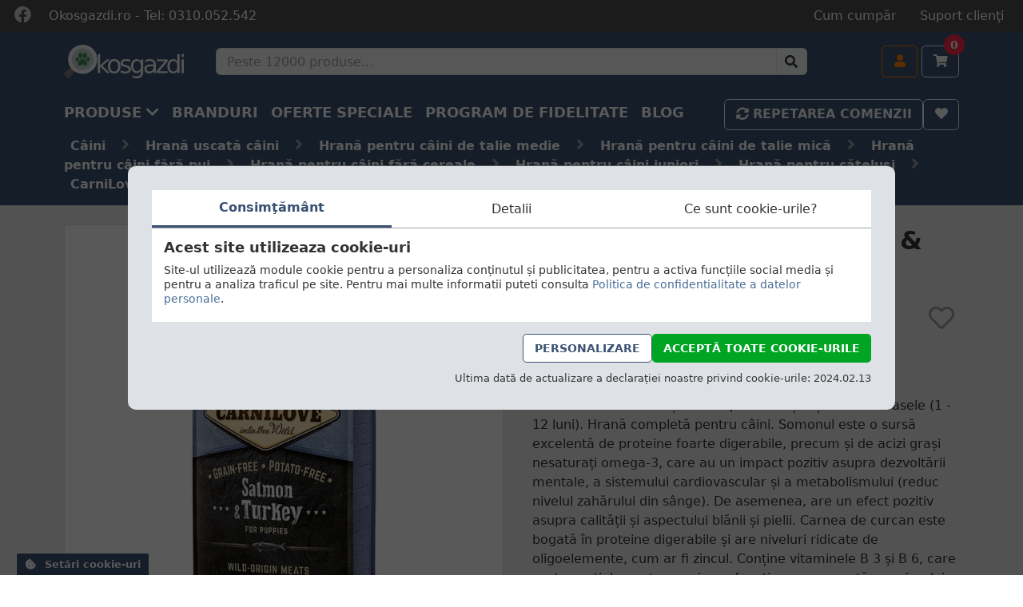

--- FILE ---
content_type: text/html; charset=UTF-8
request_url: https://okosgazdi.ro/carnilove-puppy-salmon-turkey
body_size: 25388
content:
<!doctype html>
<html
    lang="ro"
    prefix="og: https://ogp.me/ns#"
     class="overflow-hidden" >
<head>
    <meta charset="utf-8">
    <meta name="viewport" content="width=device-width, height=device-height, initial-scale=1.0, user-scalable=yes">

    <base href="https://okosgazdi.ro" />

    <title>CarniLove Puppy Salmon &amp; Turkey</title>
    <meta name="description" content="Formula fără cereale și cartofi pentru cățeluși de toate rasele (1 - 12 luni). Hrană completă pentru câini. Somonul este o sursă excelentă de proteine foarte ..." />

    
            <script>
            window.dataLayer = window.dataLayer || [];
            function gtag(){dataLayer.push(arguments);}
                            gtag('consent', 'default', {"ad_storage":"denied","ad_user_data":"denied","ad_personalization":"denied","analytics_storage":"denied","personalization_storage":"denied","functionality_storage":"denied","security_storage":"denied"});
                    </script>
        <!-- Google Tag Manager -->
        <script>(function(w,d,s,l,i){w[l]=w[l]||[];w[l].push({'gtm.start':
        new Date().getTime(),event:'gtm.js'});var f=d.getElementsByTagName(s)[0],
        j=d.createElement(s),dl=l!='dataLayer'?'&l='+l:'';j.async=true;j.src=
        'https://www.googletagmanager.com/gtm.js?id='+i+dl;f.parentNode.insertBefore(j,f);
        })(window,document,'script','dataLayer','GTM-WPDC45K');</script>
        <!-- End Google Tag Manager -->
    
            <!-- Facebook Pixel Code -->
        <script>
            !function(f,b,e,v,n,t,s)
            {if(f.fbq)return;n=f.fbq=function(){n.callMethod?
            n.callMethod.apply(n,arguments):n.queue.push(arguments)};
            if(!f._fbq)f._fbq=n;n.push=n;n.loaded=!0;n.version='2.0';
            n.queue=[];t=b.createElement(e);t.async=!0;
            t.src=v;s=b.getElementsByTagName(e)[0];
            s.parentNode.insertBefore(t,s)}(window, document,'script',
            'https://connect.facebook.net/en_US/fbevents.js');
            fbq('consent', 'revoke');
            fbq('init', '894717017892611');
            fbq(
                'track',
                'PageView',
                {  },
                {eventID: '4386c4c89f7ec2f6daa67b17b6f3b9d6a47557cbd400c57d5f3598c5211bc3b3'}
            );
        </script>
        <noscript>
            <img
                height="1"
                width="1"
                style="display:none"
                src="https://www.facebook.com/tr?id=894717017892611&ev=PageView&noscript=1"
            />
        </noscript>
        <!-- End Facebook Pixel Code -->
    
        <script type="application/ld+json">{"@context":"https://schema.org","@graph":[{"@type":"WebSite","@id":"https://okosgazdi.ro#website","name":"Okosgazdi","url":"https://okosgazdi.ro","publisher":{"@id":"https://okosgazdi.ro#organization"},"potentialAction":{"@type":"SearchAction","target":"https://okosgazdi.ro/search?s={search_term_string}","query-input":"required name=search_term_string"}},{"@type":"Organization","@id":"https://okosgazdi.ro#organization","name":"Okosgazdi Kft.","description":"În magazinul nostru online oferim la prețuri accesibile o gamă largă de hrană pentru câini și pisici, vitamine, produse pentru regenerarea cartilajelor, suplimente alimentare și echipamente pentru animale de companie.","email":"info@okosgazdi.ro","telephone":"0310.052.542","vatId":"HU25705575","address":[{"@type":"PostalAddress","streetAddress":"Strada Háros Nr. 7","addressLocality":"Budapesta","addressCountry":"RO","postalCode":"1222"},{"@type":"PostalAddress","streetAddress":"Strada Mérnök Nr. 43","addressLocality":"Érd","addressCountry":"RO","postalCode":"2030"}],"sameAs":["https://www.facebook.com/Okosgazdi.ro/"],"url":"https://okosgazdi.ro","logo":{"@type":"ImageObject","@id":"https://okosgazdi.ro#logo","url":"https://okosgazdi.ro/images/logo.png","caption":"Okosgazdi"},"image":{"@id":"https://okosgazdi.ro#logo"}},{"@type":"Product","@id":"https://okosgazdi.ro/carnilove-puppy-salmon-turkey#product","name":"CarniLove Puppy Salmon & Turkey","sku":654,"description":"Formula fără cereale și cartofi pentru cățeluși de toate rasele (1 - 12 luni). Hrană completă pentru câini. Somonul este o sursă excelentă de proteine foarte digerabile, precum și de acizi grași nesaturați omega-3, care au un impact pozitiv asupra dezvoltării mentale, a sistemului cardiovascular și a metabolismului (reduc nivelul zahărului din sânge). De asemenea, are un efect pozitiv asupra calității și aspectului blănii și pielii. Carnea de curcan este bogată în proteine digerabile și are niveluri ridicate de oligoelemente, cum ar fi zincul. Conține vitaminele B 3 și B 6, care sunt esențiale pentru a asigura funcționarea corectă a creierului, un tonus muscular potrivit și o creștere sănătoasă.","offers":[{"@type":"Offer","price":715,"priceCurrency":"RON","availability":"https://schema.org/InStock","priceValidUntil":"2026-06-01T03:00:00+03:00","sku":14728,"gtin":"8595602508822"},{"@type":"Offer","price":370.3,"priceCurrency":"RON","availability":"https://schema.org/InStock","priceValidUntil":"2026-06-01T03:00:00+03:00","sku":14721,"gtin":"8595602508822"},{"@type":"Offer","price":59.8,"priceCurrency":"RON","availability":"https://schema.org/InStock","priceValidUntil":"2026-06-01T03:00:00+03:00","sku":14714,"gtin":"8595602508839"}],"image":["https://okosgazdi.hu/uimg/0/00aca5ce7bc5076e3746e99952eb0202.jpg","https://okosgazdi.hu/uimg/1/1bd84351b02f9cab9887ef8ee77db010.jpg","https://okosgazdi.hu/uimg/3/30b4bf2b26d6645d0b8ccdc0b917a14d.jpg","https://okosgazdi.hu/uimg/7/7096bbc600d23177d051a7da4c924abf.jpg","https://okosgazdi.hu/uimg/b/bbb11ec535c2fa0fac673acd306ce6b2.jpg","https://okosgazdi.hu/uimg/4/4d360f347fbf778f38ecd77a4df3a2b9.jpg"],"mainEntityOfPage":{"@id":"https://okosgazdi.ro/carnilove-puppy-salmon-turkey"}},{"@type":"BreadcrumbList","@id":"https://okosgazdi.ro/carnilove-puppy-salmon-turkey#breadcrumb","itemListElement":[{"@type":"ListItem","position":1,"name":"Okosgazdi","item":"https://okosgazdi.ro"},{"@type":"ListItem","position":2,"name":"Produse","item":"https://okosgazdi.ro/produse"},{"@type":"ListItem","position":3,"name":"Câini","item":"https://okosgazdi.ro/produse/caini"},{"@type":"ListItem","position":4,"name":"Hrană uscată câini","item":"https://okosgazdi.ro/produse/hrana-uscata-pentru-caini"},{"@type":"ListItem","position":5,"name":"CarniLove Puppy Salmon & Turkey","item":"https://okosgazdi.ro/carnilove-puppy-salmon-turkey"}]},{"@type":"WebPage","@id":"https://okosgazdi.ro/carnilove-puppy-salmon-turkey#webpage","name":"CarniLove Puppy Salmon & Turkey","url":"https://okosgazdi.ro/carnilove-puppy-salmon-turkey","inLanguage":"ro","isPartOf":{"@id":"https://okosgazdi.ro#website"},"breadcrumb":{"@id":"https://okosgazdi.ro/carnilove-puppy-salmon-turkey#breadcrumb"},"image":{"@type":"ImageObject","@id":"https://okosgazdi.ro/carnilove-puppy-salmon-turkey#primaryimage","url":"https://okosgazdi.hu/uimg/0/00aca5ce7bc5076e3746e99952eb0202.jpg","caption":"CarniLove Puppy Salmon & Turkey"},"primaryImageOfPage":{"@id":"https://okosgazdi.ro/carnilove-puppy-salmon-turkey#primaryimage"},"description":"Formula fără cereale și cartofi pentru cățeluși de toate rasele (1 - 12 luni). Hrană completă pentru câini. Somonul este o sursă excelentă de proteine foarte digerabile, precum și de acizi grași nesaturați omega-3, care au un impact pozitiv asupra dezvoltării mentale, a sistemului cardiovascular și a metabolismului (reduc nivelul zahărului din sânge). De asemenea, are un efect pozitiv asupra calității și aspectului blănii și pielii. Carnea de curcan este bogată în proteine digerabile și are niveluri ridicate de oligoelemente, cum ar fi zincul. Conține vitaminele B 3 și B 6, care sunt esențiale pentru a asigura funcționarea corectă a creierului, un tonus muscular potrivit și o creștere sănătoasă."}]}</script>
            
    <meta property="og:title" content="CarniLove Puppy Salmon &amp; Turkey" />
    <meta property="og:site_name" content="OkosGazdi"/>
    <meta property="og:description" content="Formula fără cereale și cartofi pentru cățeluși de toate rasele (1 - 12 luni). Hrană completă pentru câini. Somonul este o sursă excelentă de proteine foarte ..." />
    <meta property="og:image" content="https://okosgazdi.hu/uimg/6/68a144b1a30b80458f0fbd26b3219d94.jpg"/>

    <meta name="csrf-token" content="9NWA3rmrB9IhVxF4rF8erzI40WJVuEty12QxxDuc">

    <meta name="msapplication-TileColor" content="#3a5272">
    <meta name="theme-color" content="#3a5272">

    

    <link rel="apple-touch-icon" sizes="60x60" href="/apple-touch-icon.png?v=1.01">
    <link rel="icon" type="image/png" sizes="32x32" href="/favicon-32x32.png?v=1.01">
    <link rel="icon" type="image/png" sizes="16x16" href="/favicon-16x16.png?v=1.01">
    <link rel="manifest" href="/site.webmanifest?v=1.01">
    <link rel="shortcut icon" href="/favicon.ico?v=1.01">

    <link rel="preload" href="https://okosgazdi.ro/assets/css/plugins/jquery-confirm.min.css" as="style" onload="this.onload=null;this.rel='stylesheet'">
    <link rel="preload" href="/assets/css/shop.css?id=540fcbed66e01e0a0ee3da2e8397de10" as="style" onload="this.onload=null;this.rel='stylesheet'">
    <link rel="preload" href="https://okosgazdi.ro/assets/css/fa.min.css" as="style" onload="this.onload=null;this.rel='stylesheet'">

    
    <noscript>
        <link rel="stylesheet" href="/assets/css/shop.css?id=540fcbed66e01e0a0ee3da2e8397de10">
        <link rel="stylesheet" href="https://okosgazdi.ro/assets/css/fa.min.css">
    </noscript>

    <link rel="canonical" href="https://okosgazdi.ro/carnilove-puppy-salmon-turkey">
</head>
<body>
            <!-- Google Tag Manager (noscript) -->
        <noscript>
            <iframe
                src="https://www.googletagmanager.com/ns.html?id=GTM-WPDC45K"
                height="0"
                width="0"
                style="display:none;visibility:hidden"
            ></iframe>
        </noscript>
        <!-- End Google Tag Manager (noscript) -->
    <div id="app" class="og-bg">
    <header class="js-header">
        <section style="background-color: #4d4d4d" class="header-top-dark d-none d-lg-block">
            <div class="container-fluid">
                <nav class="d-flex justify-content-between align-items-center flex-column flex-md-row">
                    <div class="nav">
                        <a href="https://www.facebook.com/Okosgazdi.ro" class="nav-link p-2" target="_blank" title="Pagina de facebook Okosgazdi.ro" aria-label="Pagina de facebook Okosgazdi.ro">
                            <i class="fab fa-lg fa-facebook"></i>
                        </a>
                                                    <div style="font-size: 1rem" class="nav-link text-white">
                                Okosgazdi.ro - Tel: 0310.052.542
                            </div>
                                            </div>
                    <ul class="nav">
                        <li>
                            <a style="font-size: 1rem" href="https://okosgazdi.ro/astfel-puteti-cumpara-de-la-noi" class="nav-link text-white float-right">Cum cumpăr</a>
                        </li>
                        <li>
                            <a style="font-size: 1rem" href="https://okosgazdi.ro/informatii-de-contact-si-informatii-despre-companie" class="nav-link text-white float-right">Suport clienţi</a>
                        </li>
                    </ul>
                </nav>
                <!-- nav end.// -->
            </div>
            <!-- container end.// -->
        </section>

        <section class="header-main bg-primary">
    <div class="container">
        <div class="row gy-3 align-items-center">
            <div class="col-lg-2 col-sm-4 col-4">
                <a href="https://okosgazdi.ro" class="navbar__logo">
                    <img
                        class="navbar__logo-img"
                        loading="lazy"
                        src="https://okosgazdi.ro/images/logo.png"
                        width="150"
                        height="42"
                        alt="Okosgazdi"
                        title="Okosgazdi"
                    />
                </a> <!-- brand end.// -->
            </div>
            <div class="order-lg-last col-lg-2 col-sm-8 col-8">
                <div class="float-end navbar__mobile-icons">
                                            <button type="button" class="btn btn-outline-light desktop-hide reorder-btn js-trigger-modal" data-modal-url="https://okosgazdi.ro/auth/login" title="Repetarea comenzii" aria-label="Repetarea comenzii">
                            <i class="fas fa-sync-alt"></i>
                        </button>
                        <button
                            type="button"
                            class="btn btn-outline-warning js-login-button js-trigger-modal"
                            data-modal-url="https://okosgazdi.ro/auth/login"
                            title="Autentificare"
                            aria-label="Autentificare"
                        >
                            <i class="fas fa-user"></i>
                        </button>
                        <a
                            href="javascript:void(0);"
                            title="Produse preferate"
                            aria-label="Produse preferate"
                            class="btn btn-outline-light desktop-hide profile-btn js-trigger-modal"
                            data-modal-url="https://okosgazdi.ro/auth/login"
                        >
                            <i class="fas fa-heart"></i>
                        </a>
                    
                    <a href="https://okosgazdi.ro/cosul-meu" class="btn btn-outline-light position-relative" title="Află ce este în coșul tău" aria-label="Află ce este în coșul tău">
                        <i class="fa fa-shopping-cart"></i>
                        <span class="cart__counter">0</span>
                    </a>
                    <button type="button" class="btn btn-outline-light d-lg-none" data-bs-toggle="collapse" data-bs-target="#navbar_main" aria-expanded="false" aria-label="Toggle navigation">
                        <i class="fa fa-bars"></i>
                    </button>
                </div>
            </div>
            <!-- col end.// -->
            <div class="col-lg-8 col-md-12 col-12">
                <search-input></search-input>
            </div>
            <!-- col end.// -->
        </div>
        <!-- row end.// -->
    </div>
    <!-- container end.// -->
</section>

        <nav class="navbar navbar-dark bg-primary navbar-expand-lg">
    <div class="container">
        <div class="collapse navbar-collapse" id="navbar_main">
            <ul class="navbar-nav">
                <li class="nav-item d-lg-none">
                    <a class="nav-link h6 text-white"
                        href="https://okosgazdi.ro/produse">
                        PRODUSE
                    </a>

                    <ul class="list-group list-group-flush">
                                                    <li class="list-group-item bg-primary border-0 bt-5 bm-5 d-flex justify-content-between">
                                <a style="color:#fff;font-weight:bold;text-decoration:none;font-size:1.10em" href="https://okosgazdi.ro/produse/caini">
                                    <i class="fa fa-minus" aria-hidden="true"></i>
                                    Câini
                                </a>
                                <i
                                    style="color:#fff;font-size:1.25em;cursor:pointer;"
                                    class="fa fa-chevron-circle-down submenu-opener"
                                    aria-hidden="true">
                                </i>
                            </li>
                            <li class="list-unstyled mobile-submenu" hidden="hidden">
                                <ul class="list-group list-group-flush" style="margin-left:18px">
                                                                            <li class="list-group-item bg-primary border-0">
                                            <a href="https://okosgazdi.ro/produse/pentru-cainii-cu-sensibilitati-alimentare" style="color:#fff;font-weight:bold;text-decoration:none">
                                                <i class="fa fa-chevron-right" aria-hidden="true"></i>
                                                Pentru câinii cu sensibilități alimentare
                                            </a>
                                        </li>
                                                                            <li class="list-group-item bg-primary border-0">
                                            <a href="https://okosgazdi.ro/produse/cutii-de-transport-pentru-caini" style="color:#fff;font-weight:bold;text-decoration:none">
                                                <i class="fa fa-chevron-right" aria-hidden="true"></i>
                                                Cutii de transport pentru câini
                                            </a>
                                        </li>
                                                                            <li class="list-group-item bg-primary border-0">
                                            <a href="https://okosgazdi.ro/produse/boluri-pentru-hrana-si-apa-pentru-caini" style="color:#fff;font-weight:bold;text-decoration:none">
                                                <i class="fa fa-chevron-right" aria-hidden="true"></i>
                                                Boluri pt hrană și apă câini
                                            </a>
                                        </li>
                                                                            <li class="list-group-item bg-primary border-0">
                                            <a href="https://okosgazdi.ro/produse/suplimente-alimentare-vitamine-minerale-pentru-caini" style="color:#fff;font-weight:bold;text-decoration:none">
                                                <i class="fa fa-chevron-right" aria-hidden="true"></i>
                                                Suplimente, vitamine câini
                                            </a>
                                        </li>
                                                                            <li class="list-group-item bg-primary border-0">
                                            <a href="https://okosgazdi.ro/produse/diete-veterinare-si-hrana-speciala-pentru-caini" style="color:#fff;font-weight:bold;text-decoration:none">
                                                <i class="fa fa-chevron-right" aria-hidden="true"></i>
                                                Diete veterinare câini
                                            </a>
                                        </li>
                                                                            <li class="list-group-item bg-primary border-0">
                                            <a href="https://okosgazdi.ro/produse/paturi-si-culcusuri-pentru-caini" style="color:#fff;font-weight:bold;text-decoration:none">
                                                <i class="fa fa-chevron-right" aria-hidden="true"></i>
                                                Paturi și culcușuri pentru câini
                                            </a>
                                        </li>
                                                                            <li class="list-group-item bg-primary border-0">
                                            <a href="https://okosgazdi.ro/produse/jocuri-pentru-caini" style="color:#fff;font-weight:bold;text-decoration:none">
                                                <i class="fa fa-chevron-right" aria-hidden="true"></i>
                                                Jucării câini
                                            </a>
                                        </li>
                                                                            <li class="list-group-item bg-primary border-0">
                                            <a href="https://okosgazdi.ro/produse/intarirea-oaselor-articulatiilor-si-cartilajelor" style="color:#fff;font-weight:bold;text-decoration:none">
                                                <i class="fa fa-chevron-right" aria-hidden="true"></i>
                                                Întărirea oaselor, articulațiilor și cartilajelor
                                            </a>
                                        </li>
                                                                            <li class="list-group-item bg-primary border-0">
                                            <a href="https://okosgazdi.ro/produse/produse-pentru-caini-cu-probleme-de-piele-si-blana" style="color:#fff;font-weight:bold;text-decoration:none">
                                                <i class="fa fa-chevron-right" aria-hidden="true"></i>
                                                Produse pentru câini cu probleme de piele și blană
                                            </a>
                                        </li>
                                                                            <li class="list-group-item bg-primary border-0">
                                            <a href="https://okosgazdi.ro/produse/casute-si-custi-pentru-caini" style="color:#fff;font-weight:bold;text-decoration:none">
                                                <i class="fa fa-chevron-right" aria-hidden="true"></i>
                                                Căsuțe şi cuşti pentru câini
                                            </a>
                                        </li>
                                                                            <li class="list-group-item bg-primary border-0">
                                            <a href="https://okosgazdi.ro/produse/aporturi" style="color:#fff;font-weight:bold;text-decoration:none">
                                                <i class="fa fa-chevron-right" aria-hidden="true"></i>
                                                Jucării de aport pentru câini
                                            </a>
                                        </li>
                                                                            <li class="list-group-item bg-primary border-0">
                                            <a href="https://okosgazdi.ro/produse/lese-si-zgarzi-reglabile-pentru-caini" style="color:#fff;font-weight:bold;text-decoration:none">
                                                <i class="fa fa-chevron-right" aria-hidden="true"></i>
                                                Lese și zgărzi reglabile pentru câini
                                            </a>
                                        </li>
                                                                            <li class="list-group-item bg-primary border-0">
                                            <a href="https://okosgazdi.ro/produse/hrana-dietetica-pentru-caini" style="color:#fff;font-weight:bold;text-decoration:none">
                                                <i class="fa fa-chevron-right" aria-hidden="true"></i>
                                                Hrană dietetică câini
                                            </a>
                                        </li>
                                                                            <li class="list-group-item bg-primary border-0">
                                            <a href="https://okosgazdi.ro/produse/sampoane-balsamuri-pentru-caini" style="color:#fff;font-weight:bold;text-decoration:none">
                                                <i class="fa fa-chevron-right" aria-hidden="true"></i>
                                                Șampoane pentru câini pentru diverse tipuri de păr și piele
                                            </a>
                                        </li>
                                                                            <li class="list-group-item bg-primary border-0">
                                            <a href="https://okosgazdi.ro/produse/lese-pentru-caini" style="color:#fff;font-weight:bold;text-decoration:none">
                                                <i class="fa fa-chevron-right" aria-hidden="true"></i>
                                                Lesă câine
                                            </a>
                                        </li>
                                                                            <li class="list-group-item bg-primary border-0">
                                            <a href="https://okosgazdi.ro/produse/ingrijirea-labelor" style="color:#fff;font-weight:bold;text-decoration:none">
                                                <i class="fa fa-chevron-right" aria-hidden="true"></i>
                                                Cremă labe câini
                                            </a>
                                        </li>
                                                                            <li class="list-group-item bg-primary border-0">
                                            <a href="https://okosgazdi.ro/produse/hrana-uscata-pentru-caini" style="color:#fff;font-weight:bold;text-decoration:none">
                                                <i class="fa fa-chevron-right" aria-hidden="true"></i>
                                                Hrană uscată pentru câini
                                            </a>
                                        </li>
                                                                            <li class="list-group-item bg-primary border-0">
                                            <a href="https://okosgazdi.ro/produse/pieptene-perii-pentru-caini" style="color:#fff;font-weight:bold;text-decoration:none">
                                                <i class="fa fa-chevron-right" aria-hidden="true"></i>
                                                Piepteni, perii, țesale și mănuși pentru câini
                                            </a>
                                        </li>
                                                                            <li class="list-group-item bg-primary border-0">
                                            <a href="https://okosgazdi.ro/produse/hrana-umeda-pentru-caini" style="color:#fff;font-weight:bold;text-decoration:none">
                                                <i class="fa fa-chevron-right" aria-hidden="true"></i>
                                                Hrană umedă pentru câini
                                            </a>
                                        </li>
                                                                            <li class="list-group-item bg-primary border-0">
                                            <a href="https://okosgazdi.ro/produse/recompense-pentru-caini" style="color:#fff;font-weight:bold;text-decoration:none">
                                                <i class="fa fa-chevron-right" aria-hidden="true"></i>
                                                Recompense câini
                                            </a>
                                        </li>
                                                                            <li class="list-group-item bg-primary border-0">
                                            <a href="https://okosgazdi.ro/produse/genti-de-transport-si-alte-tipuri-de-genti-pentru-caini" style="color:#fff;font-weight:bold;text-decoration:none">
                                                <i class="fa fa-chevron-right" aria-hidden="true"></i>
                                                Geantă transport câini
                                            </a>
                                        </li>
                                                                            <li class="list-group-item bg-primary border-0">
                                            <a href="https://okosgazdi.ro/produse/pentru-caini-sterilizati" style="color:#fff;font-weight:bold;text-decoration:none">
                                                <i class="fa fa-chevron-right" aria-hidden="true"></i>
                                                Hrană câini sterilizați
                                            </a>
                                        </li>
                                                                            <li class="list-group-item bg-primary border-0">
                                            <a href="https://okosgazdi.ro/produse/zgarzi-pentru-caini" style="color:#fff;font-weight:bold;text-decoration:none">
                                                <i class="fa fa-chevron-right" aria-hidden="true"></i>
                                                Zgărdă câini
                                            </a>
                                        </li>
                                                                            <li class="list-group-item bg-primary border-0">
                                            <a href="https://okosgazdi.ro/produse/protectie-impotriva-parazi%C8%9Bilor-la-caini" style="color:#fff;font-weight:bold;text-decoration:none">
                                                <i class="fa fa-chevron-right" aria-hidden="true"></i>
                                                Produse antiparazitare pt câini
                                            </a>
                                        </li>
                                                                            <li class="list-group-item bg-primary border-0">
                                            <a href="https://okosgazdi.ro/produse/hamuri-pentru-caini" style="color:#fff;font-weight:bold;text-decoration:none">
                                                <i class="fa fa-chevron-right" aria-hidden="true"></i>
                                                Ham câine
                                            </a>
                                        </li>
                                                                    </ul>
                            </li>
                                                    <li class="list-group-item bg-primary border-0 bt-5 bm-5 d-flex justify-content-between">
                                <a style="color:#fff;font-weight:bold;text-decoration:none;font-size:1.10em" href="https://okosgazdi.ro/produse/pisici">
                                    <i class="fa fa-minus" aria-hidden="true"></i>
                                    Pisici
                                </a>
                                <i
                                    style="color:#fff;font-size:1.25em;cursor:pointer;"
                                    class="fa fa-chevron-circle-down submenu-opener"
                                    aria-hidden="true">
                                </i>
                            </li>
                            <li class="list-unstyled mobile-submenu" hidden="hidden">
                                <ul class="list-group list-group-flush" style="margin-left:18px">
                                                                            <li class="list-group-item bg-primary border-0">
                                            <a href="https://okosgazdi.ro/produse/pieptene-perii-pentru-pisici" style="color:#fff;font-weight:bold;text-decoration:none">
                                                <i class="fa fa-chevron-right" aria-hidden="true"></i>
                                                Pieptene, perii pentru pisici
                                            </a>
                                        </li>
                                                                            <li class="list-group-item bg-primary border-0">
                                            <a href="https://okosgazdi.ro/produse/tavite-si-covorase-pentru-litiere-toalete-pentru-pisici" style="color:#fff;font-weight:bold;text-decoration:none">
                                                <i class="fa fa-chevron-right" aria-hidden="true"></i>
                                                Litiere și toalete pt pisici
                                            </a>
                                        </li>
                                                                            <li class="list-group-item bg-primary border-0">
                                            <a href="https://okosgazdi.ro/produse/pentru-pisici-sensibile" style="color:#fff;font-weight:bold;text-decoration:none">
                                                <i class="fa fa-chevron-right" aria-hidden="true"></i>
                                                Pentru pisici sensibile
                                            </a>
                                        </li>
                                                                            <li class="list-group-item bg-primary border-0">
                                            <a href="https://okosgazdi.ro/produse/recompense-pentru-pisici" style="color:#fff;font-weight:bold;text-decoration:none">
                                                <i class="fa fa-chevron-right" aria-hidden="true"></i>
                                                Recompense pentru pisici
                                            </a>
                                        </li>
                                                                            <li class="list-group-item bg-primary border-0">
                                            <a href="https://okosgazdi.ro/produse/zgarzi-pentru-pisici" style="color:#fff;font-weight:bold;text-decoration:none">
                                                <i class="fa fa-chevron-right" aria-hidden="true"></i>
                                                Zgărzi pentru pisici
                                            </a>
                                        </li>
                                                                            <li class="list-group-item bg-primary border-0">
                                            <a href="https://okosgazdi.ro/produse/jucarii-pentru-pisici" style="color:#fff;font-weight:bold;text-decoration:none">
                                                <i class="fa fa-chevron-right" aria-hidden="true"></i>
                                                Jucării pentru pisici
                                            </a>
                                        </li>
                                                                            <li class="list-group-item bg-primary border-0">
                                            <a href="https://okosgazdi.ro/produse/iarba-pentru-pisici" style="color:#fff;font-weight:bold;text-decoration:none">
                                                <i class="fa fa-chevron-right" aria-hidden="true"></i>
                                                Iarbă pentru pisici
                                            </a>
                                        </li>
                                                                            <li class="list-group-item bg-primary border-0">
                                            <a href="https://okosgazdi.ro/produse/hrana-veterinara-pentru-pisici" style="color:#fff;font-weight:bold;text-decoration:none">
                                                <i class="fa fa-chevron-right" aria-hidden="true"></i>
                                                Hrană veterinară pentru pisici
                                            </a>
                                        </li>
                                                                            <li class="list-group-item bg-primary border-0">
                                            <a href="https://okosgazdi.ro/produse/impotriva-formarii-ghemotoacelor-de-par" style="color:#fff;font-weight:bold;text-decoration:none">
                                                <i class="fa fa-chevron-right" aria-hidden="true"></i>
                                                Împotriva formării ghemotoacelor de păr
                                            </a>
                                        </li>
                                                                            <li class="list-group-item bg-primary border-0">
                                            <a href="https://okosgazdi.ro/produse/pentru-pisici-castrate" style="color:#fff;font-weight:bold;text-decoration:none">
                                                <i class="fa fa-chevron-right" aria-hidden="true"></i>
                                                Hrană pentru pisici sterilizate
                                            </a>
                                        </li>
                                                                            <li class="list-group-item bg-primary border-0">
                                            <a href="https://okosgazdi.ro/produse/protectia-pisicilor-impotriva-parazitilor" style="color:#fff;font-weight:bold;text-decoration:none">
                                                <i class="fa fa-chevron-right" aria-hidden="true"></i>
                                                Protecția pisicilor împotriva paraziților
                                            </a>
                                        </li>
                                                                            <li class="list-group-item bg-primary border-0">
                                            <a href="https://okosgazdi.ro/produse/hamuri-pentru-pisici" style="color:#fff;font-weight:bold;text-decoration:none">
                                                <i class="fa fa-chevron-right" aria-hidden="true"></i>
                                                Hamuri pentru pisici
                                            </a>
                                        </li>
                                                                            <li class="list-group-item bg-primary border-0">
                                            <a href="https://okosgazdi.ro/produse/vitamine-suplimente-alimentare-pentru-pisici" style="color:#fff;font-weight:bold;text-decoration:none">
                                                <i class="fa fa-chevron-right" aria-hidden="true"></i>
                                                Vitamine, suplimente alimentare pentru pisici
                                            </a>
                                        </li>
                                                                            <li class="list-group-item bg-primary border-0">
                                            <a href="https://okosgazdi.ro/produse/scratchers-covoarase-de-zgariat" style="color:#fff;font-weight:bold;text-decoration:none">
                                                <i class="fa fa-chevron-right" aria-hidden="true"></i>
                                                Scratchers, covoarașe de zgâriat
                                            </a>
                                        </li>
                                                                            <li class="list-group-item bg-primary border-0">
                                            <a href="https://okosgazdi.ro/produse/cutii-de-transport-pentru-pisici" style="color:#fff;font-weight:bold;text-decoration:none">
                                                <i class="fa fa-chevron-right" aria-hidden="true"></i>
                                                Cutii de transport pentru pisici
                                            </a>
                                        </li>
                                                                            <li class="list-group-item bg-primary border-0">
                                            <a href="https://okosgazdi.ro/produse/culcusuri-de-pisica" style="color:#fff;font-weight:bold;text-decoration:none">
                                                <i class="fa fa-chevron-right" aria-hidden="true"></i>
                                                Culcușuri pentru pisici
                                            </a>
                                        </li>
                                                                            <li class="list-group-item bg-primary border-0">
                                            <a href="https://okosgazdi.ro/produse/boluri-de-hranire-si-adapare-pentru-pisici" style="color:#fff;font-weight:bold;text-decoration:none">
                                                <i class="fa fa-chevron-right" aria-hidden="true"></i>
                                                Boluri de hrănire și adăpare pentru pisici
                                            </a>
                                        </li>
                                                                            <li class="list-group-item bg-primary border-0">
                                            <a href="https://okosgazdi.ro/produse/hrane-dietetice-pentru-pisici" style="color:#fff;font-weight:bold;text-decoration:none">
                                                <i class="fa fa-chevron-right" aria-hidden="true"></i>
                                                Hrane dietetice pentru pisici
                                            </a>
                                        </li>
                                                                            <li class="list-group-item bg-primary border-0">
                                            <a href="https://okosgazdi.ro/produse/usi-si-clapete-pentru-pisici" style="color:#fff;font-weight:bold;text-decoration:none">
                                                <i class="fa fa-chevron-right" aria-hidden="true"></i>
                                                Ușă pentru pisici de calitate germană
                                            </a>
                                        </li>
                                                                            <li class="list-group-item bg-primary border-0">
                                            <a href="https://okosgazdi.ro/produse/nisip-pentru-pisici" style="color:#fff;font-weight:bold;text-decoration:none">
                                                <i class="fa fa-chevron-right" aria-hidden="true"></i>
                                                Nisip pentru pisici
                                            </a>
                                        </li>
                                                                            <li class="list-group-item bg-primary border-0">
                                            <a href="https://okosgazdi.ro/produse/clesti-si-pile-pentru-gheare" style="color:#fff;font-weight:bold;text-decoration:none">
                                                <i class="fa fa-chevron-right" aria-hidden="true"></i>
                                                Ustensile de calitate pentru tăierea unghiilor la câini
                                            </a>
                                        </li>
                                                                            <li class="list-group-item bg-primary border-0">
                                            <a href="https://okosgazdi.ro/produse/hrana-uscata-pentru-pisici" style="color:#fff;font-weight:bold;text-decoration:none">
                                                <i class="fa fa-chevron-right" aria-hidden="true"></i>
                                                Hrană uscată pentru pisici
                                            </a>
                                        </li>
                                                                            <li class="list-group-item bg-primary border-0">
                                            <a href="https://okosgazdi.ro/produse/hrana-umeda-pentru-pisici" style="color:#fff;font-weight:bold;text-decoration:none">
                                                <i class="fa fa-chevron-right" aria-hidden="true"></i>
                                                Hrană umedă pentru pisici
                                            </a>
                                        </li>
                                                                            <li class="list-group-item bg-primary border-0">
                                            <a href="https://okosgazdi.ro/produse/cosuri-pentru-nisipul-pisicilor" style="color:#fff;font-weight:bold;text-decoration:none">
                                                <i class="fa fa-chevron-right" aria-hidden="true"></i>
                                                Coșuri pentru nisip
                                            </a>
                                        </li>
                                                                    </ul>
                            </li>
                                                    <li class="list-group-item bg-primary border-0 bt-5 bm-5 d-flex justify-content-between">
                                <a style="color:#fff;font-weight:bold;text-decoration:none;font-size:1.10em" href="https://okosgazdi.ro/produse/animale-mici">
                                    <i class="fa fa-minus" aria-hidden="true"></i>
                                    Iepuri, animale mici
                                </a>
                                <i
                                    style="color:#fff;font-size:1.25em;cursor:pointer;"
                                    class="fa fa-chevron-circle-down submenu-opener"
                                    aria-hidden="true">
                                </i>
                            </li>
                            <li class="list-unstyled mobile-submenu" hidden="hidden">
                                <ul class="list-group list-group-flush" style="margin-left:18px">
                                                                            <li class="list-group-item bg-primary border-0">
                                            <a href="https://okosgazdi.ro/produse/boluri-si-adapatoare-pentru-animale-mici-de-companie" style="color:#fff;font-weight:bold;text-decoration:none">
                                                <i class="fa fa-chevron-right" aria-hidden="true"></i>
                                                Boluri și adăpătoare pentru animale mici de companie
                                            </a>
                                        </li>
                                                                            <li class="list-group-item bg-primary border-0">
                                            <a href="https://okosgazdi.ro/produse/leagane-si-tarcuri-suspendate-pentru-animale-de-companie" style="color:#fff;font-weight:bold;text-decoration:none">
                                                <i class="fa fa-chevron-right" aria-hidden="true"></i>
                                                Leagăne și țarcuri suspendate pentru animale de companie
                                            </a>
                                        </li>
                                                                            <li class="list-group-item bg-primary border-0">
                                            <a href="https://okosgazdi.ro/produse/fan-de-pajiste" style="color:#fff;font-weight:bold;text-decoration:none">
                                                <i class="fa fa-chevron-right" aria-hidden="true"></i>
                                                Fân de pajiște
                                            </a>
                                        </li>
                                                                            <li class="list-group-item bg-primary border-0">
                                            <a href="https://okosgazdi.ro/produse/hrana-pentru-iepuri-si-alte-rozatoare" style="color:#fff;font-weight:bold;text-decoration:none">
                                                <i class="fa fa-chevron-right" aria-hidden="true"></i>
                                                Hrană pentru iepuri și alte rozătoare
                                            </a>
                                        </li>
                                                                            <li class="list-group-item bg-primary border-0">
                                            <a href="https://okosgazdi.ro/produse/nisip-pentru-baie-pentru-rozatoare" style="color:#fff;font-weight:bold;text-decoration:none">
                                                <i class="fa fa-chevron-right" aria-hidden="true"></i>
                                                Nisip pentru baie pentru rozătoare
                                            </a>
                                        </li>
                                                                            <li class="list-group-item bg-primary border-0">
                                            <a href="https://okosgazdi.ro/produse/pieptene-perii-pentru-animale-mici" style="color:#fff;font-weight:bold;text-decoration:none">
                                                <i class="fa fa-chevron-right" aria-hidden="true"></i>
                                                Pieptene, perii pentru animale mici
                                            </a>
                                        </li>
                                                                            <li class="list-group-item bg-primary border-0">
                                            <a href="https://okosgazdi.ro/produse/hamuri-pentru-mamifere-mici" style="color:#fff;font-weight:bold;text-decoration:none">
                                                <i class="fa fa-chevron-right" aria-hidden="true"></i>
                                                Hamuri pentru mamifere mici
                                            </a>
                                        </li>
                                                                            <li class="list-group-item bg-primary border-0">
                                            <a href="https://okosgazdi.ro/produse/talas-fan-si-alte-asternuturi-pentru-rozatoare" style="color:#fff;font-weight:bold;text-decoration:none">
                                                <i class="fa fa-chevron-right" aria-hidden="true"></i>
                                                Talaș, fân și alte așternuturi pentru rozătoare
                                            </a>
                                        </li>
                                                                            <li class="list-group-item bg-primary border-0">
                                            <a href="https://okosgazdi.ro/produse/poduri-rampe-si-scarite-pentru-animalele-mici-de-companie" style="color:#fff;font-weight:bold;text-decoration:none">
                                                <i class="fa fa-chevron-right" aria-hidden="true"></i>
                                                Poduri, rampe, și scărițe pentru animalele mici de companie
                                            </a>
                                        </li>
                                                                            <li class="list-group-item bg-primary border-0">
                                            <a href="https://okosgazdi.ro/produse/tarcuri-custi-pentru-animale-de-companie" style="color:#fff;font-weight:bold;text-decoration:none">
                                                <i class="fa fa-chevron-right" aria-hidden="true"></i>
                                                Țarcuri, cuști pentru animale de companie
                                            </a>
                                        </li>
                                                                            <li class="list-group-item bg-primary border-0">
                                            <a href="https://okosgazdi.ro/produse/suplimente-alimentare-vitamine-minerale-pentru-animale-de-companie" style="color:#fff;font-weight:bold;text-decoration:none">
                                                <i class="fa fa-chevron-right" aria-hidden="true"></i>
                                                Suplimente alimentare, vitamine, minerale pentru animale de companie
                                            </a>
                                        </li>
                                                                            <li class="list-group-item bg-primary border-0">
                                            <a href="https://okosgazdi.ro/produse/blocuri-minerale-pentru-rozatoare" style="color:#fff;font-weight:bold;text-decoration:none">
                                                <i class="fa fa-chevron-right" aria-hidden="true"></i>
                                                Blocuri minerale pentru rozătoare
                                            </a>
                                        </li>
                                                                            <li class="list-group-item bg-primary border-0">
                                            <a href="https://okosgazdi.ro/produse/gustari-pentru-animalele-de-companie" style="color:#fff;font-weight:bold;text-decoration:none">
                                                <i class="fa fa-chevron-right" aria-hidden="true"></i>
                                                Gustări pentru animalele de companie
                                            </a>
                                        </li>
                                                                            <li class="list-group-item bg-primary border-0">
                                            <a href="https://okosgazdi.ro/produse/produse-pentru-ingrijirea-dintilor-pentru-iepuri-si-alte-rozatoare" style="color:#fff;font-weight:bold;text-decoration:none">
                                                <i class="fa fa-chevron-right" aria-hidden="true"></i>
                                                Produse pentru îngrijirea dinților pentru iepuri și alte rozătoare
                                            </a>
                                        </li>
                                                                            <li class="list-group-item bg-primary border-0">
                                            <a href="https://okosgazdi.ro/produse/vizuini-ascunzisuri-pentru-mamifere-mici" style="color:#fff;font-weight:bold;text-decoration:none">
                                                <i class="fa fa-chevron-right" aria-hidden="true"></i>
                                                Vizuini, ascunzișuri pentru mamifere mici
                                            </a>
                                        </li>
                                                                            <li class="list-group-item bg-primary border-0">
                                            <a href="https://okosgazdi.ro/produse/tuneluri-ascunzatori-pentru-animalele-mici-de-companie" style="color:#fff;font-weight:bold;text-decoration:none">
                                                <i class="fa fa-chevron-right" aria-hidden="true"></i>
                                                Tuneluri, ascunzători pentru rozătoare
                                            </a>
                                        </li>
                                                                            <li class="list-group-item bg-primary border-0">
                                            <a href="https://okosgazdi.ro/produse/jocuri-pentru-animale-mici-de-companie" style="color:#fff;font-weight:bold;text-decoration:none">
                                                <i class="fa fa-chevron-right" aria-hidden="true"></i>
                                                Jocuri pentru animale mici de companie
                                            </a>
                                        </li>
                                                                            <li class="list-group-item bg-primary border-0">
                                            <a href="https://okosgazdi.ro/produse/cutii-de-transport-pentru-animale-mici-de-companie" style="color:#fff;font-weight:bold;text-decoration:none">
                                                <i class="fa fa-chevron-right" aria-hidden="true"></i>
                                                Cutii de transport pentru animale mici de companie
                                            </a>
                                        </li>
                                                                            <li class="list-group-item bg-primary border-0">
                                            <a href="https://okosgazdi.ro/produse/custi-pentru-animale-de-companie" style="color:#fff;font-weight:bold;text-decoration:none">
                                                <i class="fa fa-chevron-right" aria-hidden="true"></i>
                                                Cuști pentru animale de companie
                                            </a>
                                        </li>
                                                                            <li class="list-group-item bg-primary border-0">
                                            <a href="https://okosgazdi.ro/produse/suporturi-de-hrana-pentru-animale-de-companie" style="color:#fff;font-weight:bold;text-decoration:none">
                                                <i class="fa fa-chevron-right" aria-hidden="true"></i>
                                                Suporturi de hrană pentru animale de companie
                                            </a>
                                        </li>
                                                                            <li class="list-group-item bg-primary border-0">
                                            <a href="https://okosgazdi.ro/produse/pentru-protectia-animalele-de-companie-impotriva-parazitilor" style="color:#fff;font-weight:bold;text-decoration:none">
                                                <i class="fa fa-chevron-right" aria-hidden="true"></i>
                                                Pentru protecția animalelor de companie împotriva paraziților
                                            </a>
                                        </li>
                                                                            <li class="list-group-item bg-primary border-0">
                                            <a href="https://okosgazdi.ro/produse/asternut-pentru-animale-mici-de-companie" style="color:#fff;font-weight:bold;text-decoration:none">
                                                <i class="fa fa-chevron-right" aria-hidden="true"></i>
                                                Așternut pentru rozătoare
                                            </a>
                                        </li>
                                                                    </ul>
                            </li>
                                                    <li class="list-group-item bg-primary border-0 bt-5 bm-5 d-flex justify-content-between">
                                <a style="color:#fff;font-weight:bold;text-decoration:none;font-size:1.10em" href="https://okosgazdi.ro/produse/pasari">
                                    <i class="fa fa-minus" aria-hidden="true"></i>
                                    Papagali, peruşi, păsări
                                </a>
                                <i
                                    style="color:#fff;font-size:1.25em;cursor:pointer;"
                                    class="fa fa-chevron-circle-down submenu-opener"
                                    aria-hidden="true">
                                </i>
                            </li>
                            <li class="list-unstyled mobile-submenu" hidden="hidden">
                                <ul class="list-group list-group-flush" style="margin-left:18px">
                                                                            <li class="list-group-item bg-primary border-0">
                                            <a href="https://okosgazdi.ro/produse/preparate-medicamentoase-pentru-pasari" style="color:#fff;font-weight:bold;text-decoration:none">
                                                <i class="fa fa-chevron-right" aria-hidden="true"></i>
                                                Preparate medicamentoase pentru păsări
                                            </a>
                                        </li>
                                                                            <li class="list-group-item bg-primary border-0">
                                            <a href="https://okosgazdi.ro/produse/batoane-de-cereale-si-mei" style="color:#fff;font-weight:bold;text-decoration:none">
                                                <i class="fa fa-chevron-right" aria-hidden="true"></i>
                                                Batoane de cereale și mei
                                            </a>
                                        </li>
                                                                            <li class="list-group-item bg-primary border-0">
                                            <a href="https://okosgazdi.ro/produse/oglinzi-pentru-pasari" style="color:#fff;font-weight:bold;text-decoration:none">
                                                <i class="fa fa-chevron-right" aria-hidden="true"></i>
                                                Oglinzi pentru păsări
                                            </a>
                                        </li>
                                                                            <li class="list-group-item bg-primary border-0">
                                            <a href="https://okosgazdi.ro/produse/vitamine-minerale-pentru-pasari" style="color:#fff;font-weight:bold;text-decoration:none">
                                                <i class="fa fa-chevron-right" aria-hidden="true"></i>
                                                Vitamine, minerale pentru păsări
                                            </a>
                                        </li>
                                                                            <li class="list-group-item bg-primary border-0">
                                            <a href="https://okosgazdi.ro/produse/bile-de-grasime-pentru-pasari-salbatice" style="color:#fff;font-weight:bold;text-decoration:none">
                                                <i class="fa fa-chevron-right" aria-hidden="true"></i>
                                                Bile de grăsime pentru păsări sălbatice
                                            </a>
                                        </li>
                                                                            <li class="list-group-item bg-primary border-0">
                                            <a href="https://okosgazdi.ro/produse/leagane-pentru-pasari" style="color:#fff;font-weight:bold;text-decoration:none">
                                                <i class="fa fa-chevron-right" aria-hidden="true"></i>
                                                Leagăne pentru păsări
                                            </a>
                                        </li>
                                                                            <li class="list-group-item bg-primary border-0">
                                            <a href="https://okosgazdi.ro/produse/materiale-de-cuibarit-pentru-pasari" style="color:#fff;font-weight:bold;text-decoration:none">
                                                <i class="fa fa-chevron-right" aria-hidden="true"></i>
                                                Materiale de cuibărit pentru păsări
                                            </a>
                                        </li>
                                                                            <li class="list-group-item bg-primary border-0">
                                            <a href="https://okosgazdi.ro/produse/tocitoare-pentru-cioc-si-gheare" style="color:#fff;font-weight:bold;text-decoration:none">
                                                <i class="fa fa-chevron-right" aria-hidden="true"></i>
                                                Tocitoare pentru cioc și gheare
                                            </a>
                                        </li>
                                                                            <li class="list-group-item bg-primary border-0">
                                            <a href="https://okosgazdi.ro/produse/boluri-de-hranire-si-adapare-pentru-pasari" style="color:#fff;font-weight:bold;text-decoration:none">
                                                <i class="fa fa-chevron-right" aria-hidden="true"></i>
                                                Boluri de hrănire și adăpare pentru păsări
                                            </a>
                                        </li>
                                                                            <li class="list-group-item bg-primary border-0">
                                            <a href="https://okosgazdi.ro/produse/hranitoare-pentru-pasari-in-aer-liber" style="color:#fff;font-weight:bold;text-decoration:none">
                                                <i class="fa fa-chevron-right" aria-hidden="true"></i>
                                                Hrănitoare pentru păsări în aer liber
                                            </a>
                                        </li>
                                                                            <li class="list-group-item bg-primary border-0">
                                            <a href="https://okosgazdi.ro/produse/scari-pentru-pasari" style="color:#fff;font-weight:bold;text-decoration:none">
                                                <i class="fa fa-chevron-right" aria-hidden="true"></i>
                                                Scări pentru păsări
                                            </a>
                                        </li>
                                                                            <li class="list-group-item bg-primary border-0">
                                            <a href="https://okosgazdi.ro/produse/colivii-custi-materiale-pentru-cuiburi-cutii-pentru-cuiburi" style="color:#fff;font-weight:bold;text-decoration:none">
                                                <i class="fa fa-chevron-right" aria-hidden="true"></i>
                                                Colivii, cuști, materiale pentru cuiburi, cutii pentru cuiburi
                                            </a>
                                        </li>
                                                                            <li class="list-group-item bg-primary border-0">
                                            <a href="https://okosgazdi.ro/produse/bete-pentru-pasari" style="color:#fff;font-weight:bold;text-decoration:none">
                                                <i class="fa fa-chevron-right" aria-hidden="true"></i>
                                                Bețe pentru păsări
                                            </a>
                                        </li>
                                                                            <li class="list-group-item bg-primary border-0">
                                            <a href="https://okosgazdi.ro/produse/hrana-pentru-pasari" style="color:#fff;font-weight:bold;text-decoration:none">
                                                <i class="fa fa-chevron-right" aria-hidden="true"></i>
                                                Hrană pentru păsări
                                            </a>
                                        </li>
                                                                    </ul>
                            </li>
                                                    <li class="list-group-item bg-primary border-0 bt-5 bm-5 d-flex justify-content-between">
                                <a style="color:#fff;font-weight:bold;text-decoration:none;font-size:1.10em" href="https://okosgazdi.ro/produse/teraristica">
                                    <i class="fa fa-minus" aria-hidden="true"></i>
                                    Broască țestoasă, reptile
                                </a>
                                <i
                                    style="color:#fff;font-size:1.25em;cursor:pointer;"
                                    class="fa fa-chevron-circle-down submenu-opener"
                                    aria-hidden="true">
                                </i>
                            </li>
                            <li class="list-unstyled mobile-submenu" hidden="hidden">
                                <ul class="list-group list-group-flush" style="margin-left:18px">
                                                                            <li class="list-group-item bg-primary border-0">
                                            <a href="https://okosgazdi.ro/produse/decorarea-terariului" style="color:#fff;font-weight:bold;text-decoration:none">
                                                <i class="fa fa-chevron-right" aria-hidden="true"></i>
                                                Decorarea terariului
                                            </a>
                                        </li>
                                                                            <li class="list-group-item bg-primary border-0">
                                            <a href="https://okosgazdi.ro/produse/iluminat-pentru-terariu" style="color:#fff;font-weight:bold;text-decoration:none">
                                                <i class="fa fa-chevron-right" aria-hidden="true"></i>
                                                Iluminat pentru terariu
                                            </a>
                                        </li>
                                                                            <li class="list-group-item bg-primary border-0">
                                            <a href="https://okosgazdi.ro/produse/sterilizatoare-uv-dispozitive-terariu" style="color:#fff;font-weight:bold;text-decoration:none">
                                                <i class="fa fa-chevron-right" aria-hidden="true"></i>
                                                Sterilizatoare UV, dispozitive terariu
                                            </a>
                                        </li>
                                                                            <li class="list-group-item bg-primary border-0">
                                            <a href="https://okosgazdi.ro/produse/incalzitoare-pentru-terarii" style="color:#fff;font-weight:bold;text-decoration:none">
                                                <i class="fa fa-chevron-right" aria-hidden="true"></i>
                                                Încălzitoare pentru terarii
                                            </a>
                                        </li>
                                                                            <li class="list-group-item bg-primary border-0">
                                            <a href="https://okosgazdi.ro/produse/produse-pentru-ingrijirea-plantelor-de-terariu" style="color:#fff;font-weight:bold;text-decoration:none">
                                                <i class="fa fa-chevron-right" aria-hidden="true"></i>
                                                Produse pentru îngrijirea plantelor de terariu
                                            </a>
                                        </li>
                                                                            <li class="list-group-item bg-primary border-0">
                                            <a href="https://okosgazdi.ro/produse/boluri-de-hranire-si-adapare-pentru-reptile" style="color:#fff;font-weight:bold;text-decoration:none">
                                                <i class="fa fa-chevron-right" aria-hidden="true"></i>
                                                Boluri de hrănire și adăpare pentru reptile
                                            </a>
                                        </li>
                                                                            <li class="list-group-item bg-primary border-0">
                                            <a href="https://okosgazdi.ro/produse/suplimente-alimentare-vitamine-pentru-reptile" style="color:#fff;font-weight:bold;text-decoration:none">
                                                <i class="fa fa-chevron-right" aria-hidden="true"></i>
                                                Suplimente alimentare, vitamine pentru reptile
                                            </a>
                                        </li>
                                                                            <li class="list-group-item bg-primary border-0">
                                            <a href="https://okosgazdi.ro/produse/sol-substrat-nisip-pentru-reptile" style="color:#fff;font-weight:bold;text-decoration:none">
                                                <i class="fa fa-chevron-right" aria-hidden="true"></i>
                                                Sol, substrat, nisip pentru reptile
                                            </a>
                                        </li>
                                                                            <li class="list-group-item bg-primary border-0">
                                            <a href="https://okosgazdi.ro/produse/plante-artificiale-pentru-terariu" style="color:#fff;font-weight:bold;text-decoration:none">
                                                <i class="fa fa-chevron-right" aria-hidden="true"></i>
                                                Plante artificiale pentru terariu
                                            </a>
                                        </li>
                                                                            <li class="list-group-item bg-primary border-0">
                                            <a href="https://okosgazdi.ro/produse/hrana-pentru-reptile" style="color:#fff;font-weight:bold;text-decoration:none">
                                                <i class="fa fa-chevron-right" aria-hidden="true"></i>
                                                Hrană pentru reptile
                                            </a>
                                        </li>
                                                                            <li class="list-group-item bg-primary border-0">
                                            <a href="https://okosgazdi.ro/produse/terarii" style="color:#fff;font-weight:bold;text-decoration:none">
                                                <i class="fa fa-chevron-right" aria-hidden="true"></i>
                                                Terarii
                                            </a>
                                        </li>
                                                                            <li class="list-group-item bg-primary border-0">
                                            <a href="https://okosgazdi.ro/produse/umidificatoare-vaporizatoare-pentru-terarii" style="color:#fff;font-weight:bold;text-decoration:none">
                                                <i class="fa fa-chevron-right" aria-hidden="true"></i>
                                                Umidificatoare, vaporizatoare pentru terarii
                                            </a>
                                        </li>
                                                                            <li class="list-group-item bg-primary border-0">
                                            <a href="https://okosgazdi.ro/produse/dispozitive-de-masurare-si-sau-control-pentru-terariu" style="color:#fff;font-weight:bold;text-decoration:none">
                                                <i class="fa fa-chevron-right" aria-hidden="true"></i>
                                                Dispozitive de măsurare și / sau control pentru terariu
                                            </a>
                                        </li>
                                                                    </ul>
                            </li>
                                                    <li class="list-group-item bg-primary border-0 bt-5 bm-5 d-flex justify-content-between">
                                <a style="color:#fff;font-weight:bold;text-decoration:none;font-size:1.10em" href="https://okosgazdi.ro/produse/acvaristica">
                                    <i class="fa fa-minus" aria-hidden="true"></i>
                                    Acvaristică
                                </a>
                                <i
                                    style="color:#fff;font-size:1.25em;cursor:pointer;"
                                    class="fa fa-chevron-circle-down submenu-opener"
                                    aria-hidden="true">
                                </i>
                            </li>
                            <li class="list-unstyled mobile-submenu" hidden="hidden">
                                <ul class="list-group list-group-flush" style="margin-left:18px">
                                                                            <li class="list-group-item bg-primary border-0">
                                            <a href="https://okosgazdi.ro/produse/suplimente-alimentare-vitamine-pentru-pesti-ornamentali-de-acvariu" style="color:#fff;font-weight:bold;text-decoration:none">
                                                <i class="fa fa-chevron-right" aria-hidden="true"></i>
                                                Suplimente alimentare, vitamine pentru pești ornamentali de acvariu
                                            </a>
                                        </li>
                                                                            <li class="list-group-item bg-primary border-0">
                                            <a href="https://okosgazdi.ro/produse/teste-de-apa-pentru-acvariu" style="color:#fff;font-weight:bold;text-decoration:none">
                                                <i class="fa fa-chevron-right" aria-hidden="true"></i>
                                                Teste de apă pentru acvariu
                                            </a>
                                        </li>
                                                                            <li class="list-group-item bg-primary border-0">
                                            <a href="https://okosgazdi.ro/produse/iluminat-pentru-acvariu" style="color:#fff;font-weight:bold;text-decoration:none">
                                                <i class="fa fa-chevron-right" aria-hidden="true"></i>
                                                Iluminat pentru acvariu
                                            </a>
                                        </li>
                                                                            <li class="list-group-item bg-primary border-0">
                                            <a href="https://okosgazdi.ro/produse/pompe-pentru-acvarii-pompe-submersibile-pompe-de-valuri" style="color:#fff;font-weight:bold;text-decoration:none">
                                                <i class="fa fa-chevron-right" aria-hidden="true"></i>
                                                Pompe pentru acvarii, pompe submersibile, pompe de valuri
                                            </a>
                                        </li>
                                                                            <li class="list-group-item bg-primary border-0">
                                            <a href="https://okosgazdi.ro/produse/incalzitoare-pentru-acvarii" style="color:#fff;font-weight:bold;text-decoration:none">
                                                <i class="fa fa-chevron-right" aria-hidden="true"></i>
                                                Încălzitoare pentru acvarii
                                            </a>
                                        </li>
                                                                            <li class="list-group-item bg-primary border-0">
                                            <a href="https://okosgazdi.ro/produse/pompe-de-aer-pentru-acvarii" style="color:#fff;font-weight:bold;text-decoration:none">
                                                <i class="fa fa-chevron-right" aria-hidden="true"></i>
                                                Pompe de aer pentru acvarii
                                            </a>
                                        </li>
                                                                            <li class="list-group-item bg-primary border-0">
                                            <a href="https://okosgazdi.ro/produse/dispozitive-uv-pentru-acvarii" style="color:#fff;font-weight:bold;text-decoration:none">
                                                <i class="fa fa-chevron-right" aria-hidden="true"></i>
                                                Dispozitive UV pentru acvarii
                                            </a>
                                        </li>
                                                                            <li class="list-group-item bg-primary border-0">
                                            <a href="https://okosgazdi.ro/produse/filtre-de-acvariu" style="color:#fff;font-weight:bold;text-decoration:none">
                                                <i class="fa fa-chevron-right" aria-hidden="true"></i>
                                                Filtre de acvariu
                                            </a>
                                        </li>
                                                                            <li class="list-group-item bg-primary border-0">
                                            <a href="https://okosgazdi.ro/produse/acvarii" style="color:#fff;font-weight:bold;text-decoration:none">
                                                <i class="fa fa-chevron-right" aria-hidden="true"></i>
                                                Acvariu
                                            </a>
                                        </li>
                                                                            <li class="list-group-item bg-primary border-0">
                                            <a href="https://okosgazdi.ro/produse/hrana-pentru-pe%C8%99ti-ornamentali" style="color:#fff;font-weight:bold;text-decoration:none">
                                                <i class="fa fa-chevron-right" aria-hidden="true"></i>
                                                Hrană pentru pești ornamentali
                                            </a>
                                        </li>
                                                                            <li class="list-group-item bg-primary border-0">
                                            <a href="https://okosgazdi.ro/produse/dispozitive-de-masurare-si-control-pentru-acvariu" style="color:#fff;font-weight:bold;text-decoration:none">
                                                <i class="fa fa-chevron-right" aria-hidden="true"></i>
                                                Dispozitive de măsurare și / sau control pentru acvariu
                                            </a>
                                        </li>
                                                                            <li class="list-group-item bg-primary border-0">
                                            <a href="https://okosgazdi.ro/produse/produse-pentru-ingrijirea-plantelor-de-acvariu" style="color:#fff;font-weight:bold;text-decoration:none">
                                                <i class="fa fa-chevron-right" aria-hidden="true"></i>
                                                Produse pentru îngrijirea plantelor de acvariu
                                            </a>
                                        </li>
                                                                            <li class="list-group-item bg-primary border-0">
                                            <a href="https://okosgazdi.ro/produse/plante-artificiale-pentru-acvariu" style="color:#fff;font-weight:bold;text-decoration:none">
                                                <i class="fa fa-chevron-right" aria-hidden="true"></i>
                                                Plante artificiale pentru acvariu
                                            </a>
                                        </li>
                                                                            <li class="list-group-item bg-primary border-0">
                                            <a href="https://okosgazdi.ro/produse/substrat-pentru-acvariu" style="color:#fff;font-weight:bold;text-decoration:none">
                                                <i class="fa fa-chevron-right" aria-hidden="true"></i>
                                                Substrat pentru acvariu
                                            </a>
                                        </li>
                                                                            <li class="list-group-item bg-primary border-0">
                                            <a href="https://okosgazdi.ro/produse/produse-pentru-tratarea-apei-de-acvariu" style="color:#fff;font-weight:bold;text-decoration:none">
                                                <i class="fa fa-chevron-right" aria-hidden="true"></i>
                                                Produse pentru tratarea apei de acvariu
                                            </a>
                                        </li>
                                                                            <li class="list-group-item bg-primary border-0">
                                            <a href="https://okosgazdi.ro/produse/decoratiuni-pentru-acvariu" style="color:#fff;font-weight:bold;text-decoration:none">
                                                <i class="fa fa-chevron-right" aria-hidden="true"></i>
                                                Decorațiuni pentru acvariu
                                            </a>
                                        </li>
                                                                    </ul>
                            </li>
                                                    <li class="list-group-item bg-primary border-0 bt-5 bm-5 d-flex justify-content-between">
                                <a style="color:#fff;font-weight:bold;text-decoration:none;font-size:1.10em" href="https://okosgazdi.ro/produse/pesti-de-iaz">
                                    <i class="fa fa-minus" aria-hidden="true"></i>
                                    Iaz de grădină, pești koi
                                </a>
                                <i
                                    style="color:#fff;font-size:1.25em;cursor:pointer;"
                                    class="fa fa-chevron-circle-down submenu-opener"
                                    aria-hidden="true">
                                </i>
                            </li>
                            <li class="list-unstyled mobile-submenu" hidden="hidden">
                                <ul class="list-group list-group-flush" style="margin-left:18px">
                                                                            <li class="list-group-item bg-primary border-0">
                                            <a href="https://okosgazdi.ro/produse/dispozitive-de-masurare-si-control-pentru-iazuri-de-gradina" style="color:#fff;font-weight:bold;text-decoration:none">
                                                <i class="fa fa-chevron-right" aria-hidden="true"></i>
                                                Dispozitive de măsurare și / sau control pentru iazuri de grădină
                                            </a>
                                        </li>
                                                                            <li class="list-group-item bg-primary border-0">
                                            <a href="https://okosgazdi.ro/produse/produse-pentru-tratarea-apei-din-iaz-de-gradina" style="color:#fff;font-weight:bold;text-decoration:none">
                                                <i class="fa fa-chevron-right" aria-hidden="true"></i>
                                                Produse pentru tratarea apei din iaz de grădină
                                            </a>
                                        </li>
                                                                            <li class="list-group-item bg-primary border-0">
                                            <a href="https://okosgazdi.ro/produse/teste-de-apa-pentru-iaz-de-gradina" style="color:#fff;font-weight:bold;text-decoration:none">
                                                <i class="fa fa-chevron-right" aria-hidden="true"></i>
                                                Teste de apă pentru iaz de grădină
                                            </a>
                                        </li>
                                                                            <li class="list-group-item bg-primary border-0">
                                            <a href="https://okosgazdi.ro/produse/iluminat-pentru-iaz-de-gradina" style="color:#fff;font-weight:bold;text-decoration:none">
                                                <i class="fa fa-chevron-right" aria-hidden="true"></i>
                                                Iluminat pentru iaz de grădină
                                            </a>
                                        </li>
                                                                            <li class="list-group-item bg-primary border-0">
                                            <a href="https://okosgazdi.ro/produse/dispozitive-anti-inghet-pentru-iazuri-de-gradina" style="color:#fff;font-weight:bold;text-decoration:none">
                                                <i class="fa fa-chevron-right" aria-hidden="true"></i>
                                                Dispozitive anti îngheț pentru iazuri de grădină
                                            </a>
                                        </li>
                                                                            <li class="list-group-item bg-primary border-0">
                                            <a href="https://okosgazdi.ro/produse/filtre-si-pompe-pentru-iazul-de-gradina" style="color:#fff;font-weight:bold;text-decoration:none">
                                                <i class="fa fa-chevron-right" aria-hidden="true"></i>
                                                Filtre și pompe pentru iazul de grădină
                                            </a>
                                        </li>
                                                                            <li class="list-group-item bg-primary border-0">
                                            <a href="https://okosgazdi.ro/produse/produse-de-ingrijire-a-plantelor-din-iaz" style="color:#fff;font-weight:bold;text-decoration:none">
                                                <i class="fa fa-chevron-right" aria-hidden="true"></i>
                                                Produse de îngrijire a plantelor din iaz
                                            </a>
                                        </li>
                                                                            <li class="list-group-item bg-primary border-0">
                                            <a href="https://okosgazdi.ro/produse/suplimente-alimentare-vitamine-pentru-pesti-de-iaz" style="color:#fff;font-weight:bold;text-decoration:none">
                                                <i class="fa fa-chevron-right" aria-hidden="true"></i>
                                                Suplimente alimentare, vitamine pentru pești de iaz
                                            </a>
                                        </li>
                                                                            <li class="list-group-item bg-primary border-0">
                                            <a href="https://okosgazdi.ro/produse/dispozitive-uv-pentru-iaz-de-gradina" style="color:#fff;font-weight:bold;text-decoration:none">
                                                <i class="fa fa-chevron-right" aria-hidden="true"></i>
                                                Dispozitive UV pentru iaz de grădină
                                            </a>
                                        </li>
                                                                            <li class="list-group-item bg-primary border-0">
                                            <a href="https://okosgazdi.ro/produse/hrana-pentru-pesti-de-balta" style="color:#fff;font-weight:bold;text-decoration:none">
                                                <i class="fa fa-chevron-right" aria-hidden="true"></i>
                                                Hrană pentru pești de baltă
                                            </a>
                                        </li>
                                                                    </ul>
                            </li>
                                                    <li class="list-group-item bg-primary border-0 bt-5 bm-5 d-flex justify-content-between">
                                <a style="color:#fff;font-weight:bold;text-decoration:none;font-size:1.10em" href="https://okosgazdi.ro/produse/pentru-cai">
                                    <i class="fa fa-minus" aria-hidden="true"></i>
                                    Cai, echitaţie
                                </a>
                                <i
                                    style="color:#fff;font-size:1.25em;cursor:pointer;"
                                    class="fa fa-chevron-circle-down submenu-opener"
                                    aria-hidden="true">
                                </i>
                            </li>
                            <li class="list-unstyled mobile-submenu" hidden="hidden">
                                <ul class="list-group list-group-flush" style="margin-left:18px">
                                                                            <li class="list-group-item bg-primary border-0">
                                            <a href="https://okosgazdi.ro/produse/ingrijire-la-boxa" style="color:#fff;font-weight:bold;text-decoration:none">
                                                <i class="fa fa-chevron-right" aria-hidden="true"></i>
                                                Îngrijire la grajd
                                            </a>
                                        </li>
                                                                            <li class="list-group-item bg-primary border-0">
                                            <a href="https://okosgazdi.ro/produse/tratamentul-ranilor-provocate-de-hamuri-primul-ajutor-pentru-cai" style="color:#fff;font-weight:bold;text-decoration:none">
                                                <i class="fa fa-chevron-right" aria-hidden="true"></i>
                                                Tratamentul rănilor provocate de hamuri, primul ajutor pentru cai
                                            </a>
                                        </li>
                                                                            <li class="list-group-item bg-primary border-0">
                                            <a href="https://okosgazdi.ro/produse/stimulatori-de-performanta-constructori-de-masa-musculara-pentru-cai" style="color:#fff;font-weight:bold;text-decoration:none">
                                                <i class="fa fa-chevron-right" aria-hidden="true"></i>
                                                Stimulatori de performanță, constructori de masă musculară pentru cai
                                            </a>
                                        </li>
                                                                            <li class="list-group-item bg-primary border-0">
                                            <a href="https://okosgazdi.ro/produse/ingrijirea-echipamentului-de-echitatie" style="color:#fff;font-weight:bold;text-decoration:none">
                                                <i class="fa fa-chevron-right" aria-hidden="true"></i>
                                                Îngrijirea echipamentului de echitație
                                            </a>
                                        </li>
                                                                            <li class="list-group-item bg-primary border-0">
                                            <a href="https://okosgazdi.ro/produse/pentru-antrenament-incalzirea-cailor" style="color:#fff;font-weight:bold;text-decoration:none">
                                                <i class="fa fa-chevron-right" aria-hidden="true"></i>
                                                Pentru antrenament, încălzirea cailor
                                            </a>
                                        </li>
                                                                            <li class="list-group-item bg-primary border-0">
                                            <a href="https://okosgazdi.ro/produse/ingrijirea-ochilor-la-cai" style="color:#fff;font-weight:bold;text-decoration:none">
                                                <i class="fa fa-chevron-right" aria-hidden="true"></i>
                                                Îngrijirea ochilor la cai
                                            </a>
                                        </li>
                                                                            <li class="list-group-item bg-primary border-0">
                                            <a href="https://okosgazdi.ro/produse/suplimente-alimentare-pentru-cai" style="color:#fff;font-weight:bold;text-decoration:none">
                                                <i class="fa fa-chevron-right" aria-hidden="true"></i>
                                                Suplimente alimentare pentru cai
                                            </a>
                                        </li>
                                                                            <li class="list-group-item bg-primary border-0">
                                            <a href="https://okosgazdi.ro/produse/ajutor-pentru-digestia-cailor" style="color:#fff;font-weight:bold;text-decoration:none">
                                                <i class="fa fa-chevron-right" aria-hidden="true"></i>
                                                Ajutor pentru digestia cailor
                                            </a>
                                        </li>
                                                                            <li class="list-group-item bg-primary border-0">
                                            <a href="https://okosgazdi.ro/produse/produse-farmaceutice-pentru-cai" style="color:#fff;font-weight:bold;text-decoration:none">
                                                <i class="fa fa-chevron-right" aria-hidden="true"></i>
                                                Produse farmaceutice pentru cai
                                            </a>
                                        </li>
                                                                            <li class="list-group-item bg-primary border-0">
                                            <a href="https://okosgazdi.ro/produse/produse-pe-baza-de-usturoi-pentru-cai" style="color:#fff;font-weight:bold;text-decoration:none">
                                                <i class="fa fa-chevron-right" aria-hidden="true"></i>
                                                Produse pe bază de usturoi pentru cai
                                            </a>
                                        </li>
                                                                            <li class="list-group-item bg-primary border-0">
                                            <a href="https://okosgazdi.ro/produse/protectia-ficatului-la-cai" style="color:#fff;font-weight:bold;text-decoration:none">
                                                <i class="fa fa-chevron-right" aria-hidden="true"></i>
                                                Protecția ficatului la cai
                                            </a>
                                        </li>
                                                                            <li class="list-group-item bg-primary border-0">
                                            <a href="https://okosgazdi.ro/produse/produse-impotriva-putregaiului-copitei" style="color:#fff;font-weight:bold;text-decoration:none">
                                                <i class="fa fa-chevron-right" aria-hidden="true"></i>
                                                Produse împotriva putregaiului copitei
                                            </a>
                                        </li>
                                                                            <li class="list-group-item bg-primary border-0">
                                            <a href="https://okosgazdi.ro/produse/combaterea-parazitilor-la-cai" style="color:#fff;font-weight:bold;text-decoration:none">
                                                <i class="fa fa-chevron-right" aria-hidden="true"></i>
                                                Combaterea paraziților la cai
                                            </a>
                                        </li>
                                                                            <li class="list-group-item bg-primary border-0">
                                            <a href="https://okosgazdi.ro/produse/tratamentul-problemelor-respiratorii-la-cai" style="color:#fff;font-weight:bold;text-decoration:none">
                                                <i class="fa fa-chevron-right" aria-hidden="true"></i>
                                                Tratamentul problemelor respiratorii la cai
                                            </a>
                                        </li>
                                                                            <li class="list-group-item bg-primary border-0">
                                            <a href="https://okosgazdi.ro/produse/intaritori-de-muschi-si-cartilaje-pentru-cai" style="color:#fff;font-weight:bold;text-decoration:none">
                                                <i class="fa fa-chevron-right" aria-hidden="true"></i>
                                                Întăritori de mușchi și cartilaje pentru cai
                                            </a>
                                        </li>
                                                                            <li class="list-group-item bg-primary border-0">
                                            <a href="https://okosgazdi.ro/produse/ingrijirea-pielii-calului" style="color:#fff;font-weight:bold;text-decoration:none">
                                                <i class="fa fa-chevron-right" aria-hidden="true"></i>
                                                Îngrijirea pielii calului
                                            </a>
                                        </li>
                                                                            <li class="list-group-item bg-primary border-0">
                                            <a href="https://okosgazdi.ro/produse/stimularea-sistemului-imunitar-pentru-cai" style="color:#fff;font-weight:bold;text-decoration:none">
                                                <i class="fa fa-chevron-right" aria-hidden="true"></i>
                                                Stimularea sistemului imunitar pentru cai
                                            </a>
                                        </li>
                                                                            <li class="list-group-item bg-primary border-0">
                                            <a href="https://okosgazdi.ro/produse/hrana-pentru-cai-bunatati-pentru-cai" style="color:#fff;font-weight:bold;text-decoration:none">
                                                <i class="fa fa-chevron-right" aria-hidden="true"></i>
                                                Hrană pentru cai, bunătăți pentru cai
                                            </a>
                                        </li>
                                                                            <li class="list-group-item bg-primary border-0">
                                            <a href="https://okosgazdi.ro/produse/produse-linistitoare-pentru-cai" style="color:#fff;font-weight:bold;text-decoration:none">
                                                <i class="fa fa-chevron-right" aria-hidden="true"></i>
                                                Produse liniștitoare pentru cai
                                            </a>
                                        </li>
                                                                            <li class="list-group-item bg-primary border-0">
                                            <a href="https://okosgazdi.ro/produse/ingrijirea-copitelor" style="color:#fff;font-weight:bold;text-decoration:none">
                                                <i class="fa fa-chevron-right" aria-hidden="true"></i>
                                                Îngrijirea copitelor
                                            </a>
                                        </li>
                                                                            <li class="list-group-item bg-primary border-0">
                                            <a href="https://okosgazdi.ro/produse/pentru-manji" style="color:#fff;font-weight:bold;text-decoration:none">
                                                <i class="fa fa-chevron-right" aria-hidden="true"></i>
                                                Pentru mânji
                                            </a>
                                        </li>
                                                                            <li class="list-group-item bg-primary border-0">
                                            <a href="https://okosgazdi.ro/produse/produse-de-ingrijire-sampoane-balsamuri-pentru-cai" style="color:#fff;font-weight:bold;text-decoration:none">
                                                <i class="fa fa-chevron-right" aria-hidden="true"></i>
                                                Produse de îngrijire, șampoane, balsamuri pentru cai
                                            </a>
                                        </li>
                                                                            <li class="list-group-item bg-primary border-0">
                                            <a href="https://okosgazdi.ro/produse/produse-pentru-rani-specifice-incheieturii-cailor" style="color:#fff;font-weight:bold;text-decoration:none">
                                                <i class="fa fa-chevron-right" aria-hidden="true"></i>
                                                Tratamentul pentru răni specifice încheieturii cailor
                                            </a>
                                        </li>
                                                                            <li class="list-group-item bg-primary border-0">
                                            <a href="https://okosgazdi.ro/produse/protectie-impotriva-mustelor" style="color:#fff;font-weight:bold;text-decoration:none">
                                                <i class="fa fa-chevron-right" aria-hidden="true"></i>
                                                Protecție împotriva muștelor
                                            </a>
                                        </li>
                                                                    </ul>
                            </li>
                                                    <li class="list-group-item bg-primary border-0 bt-5 bm-5 d-flex justify-content-between">
                                <a style="color:#fff;font-weight:bold;text-decoration:none;font-size:1.10em" href="https://okosgazdi.ro/produse/stapani">
                                    <i class="fa fa-minus" aria-hidden="true"></i>
                                    Produse pentru stăpâni
                                </a>
                                <i
                                    style="color:#fff;font-size:1.25em;cursor:pointer;"
                                    class="fa fa-chevron-circle-down submenu-opener"
                                    aria-hidden="true">
                                </i>
                            </li>
                            <li class="list-unstyled mobile-submenu" hidden="hidden">
                                <ul class="list-group list-group-flush" style="margin-left:18px">
                                                                            <li class="list-group-item bg-primary border-0">
                                            <a href="https://okosgazdi.ro/produse/produse-de-respingere-repelenti-pentru-animalele-de-companie" style="color:#fff;font-weight:bold;text-decoration:none">
                                                <i class="fa fa-chevron-right" aria-hidden="true"></i>
                                                Produse de respingere, repelenți pentru animalele de companie
                                            </a>
                                        </li>
                                                                            <li class="list-group-item bg-primary border-0">
                                            <a href="https://okosgazdi.ro/produse/stergatoare-pentru-labute" style="color:#fff;font-weight:bold;text-decoration:none">
                                                <i class="fa fa-chevron-right" aria-hidden="true"></i>
                                                Ştergătoare pentru lăbuţe
                                            </a>
                                        </li>
                                                                            <li class="list-group-item bg-primary border-0">
                                            <a href="https://okosgazdi.ro/produse/clickere" style="color:#fff;font-weight:bold;text-decoration:none">
                                                <i class="fa fa-chevron-right" aria-hidden="true"></i>
                                                Clickere (Ustensile pentru dresaj)
                                            </a>
                                        </li>
                                                                            <li class="list-group-item bg-primary border-0">
                                            <a href="https://okosgazdi.ro/produse/fluiere" style="color:#fff;font-weight:bold;text-decoration:none">
                                                <i class="fa fa-chevron-right" aria-hidden="true"></i>
                                                Fluiere
                                            </a>
                                        </li>
                                                                            <li class="list-group-item bg-primary border-0">
                                            <a href="https://okosgazdi.ro/produse/foarfeci-de-tuns-blana" style="color:#fff;font-weight:bold;text-decoration:none">
                                                <i class="fa fa-chevron-right" aria-hidden="true"></i>
                                                Foarfeci de tuns blana
                                            </a>
                                        </li>
                                                                            <li class="list-group-item bg-primary border-0">
                                            <a href="https://okosgazdi.ro/produse/masini-de-tuns" style="color:#fff;font-weight:bold;text-decoration:none">
                                                <i class="fa fa-chevron-right" aria-hidden="true"></i>
                                                Masini de tuns
                                            </a>
                                        </li>
                                                                            <li class="list-group-item bg-primary border-0">
                                            <a href="https://okosgazdi.ro/produse/insecticide-repelente-pentru-paraziti-externi" style="color:#fff;font-weight:bold;text-decoration:none">
                                                <i class="fa fa-chevron-right" aria-hidden="true"></i>
                                                Insecticide, repelente pentru paraziți externi
                                            </a>
                                        </li>
                                                                            <li class="list-group-item bg-primary border-0">
                                            <a href="https://okosgazdi.ro/produse/manusi-de-pieptanat-pentru-animale-de-companie" style="color:#fff;font-weight:bold;text-decoration:none">
                                                <i class="fa fa-chevron-right" aria-hidden="true"></i>
                                                Mănuși de pieptănat pentru animale de companie
                                            </a>
                                        </li>
                                                                            <li class="list-group-item bg-primary border-0">
                                            <a href="https://okosgazdi.ro/produse/garduri-imprejmuiri-porti" style="color:#fff;font-weight:bold;text-decoration:none">
                                                <i class="fa fa-chevron-right" aria-hidden="true"></i>
                                                Garduri, împrejmuiri, porți
                                            </a>
                                        </li>
                                                                            <li class="list-group-item bg-primary border-0">
                                            <a href="https://okosgazdi.ro/produse/pentru-un-gazon-verde" style="color:#fff;font-weight:bold;text-decoration:none">
                                                <i class="fa fa-chevron-right" aria-hidden="true"></i>
                                                Pentru un gazon verde
                                            </a>
                                        </li>
                                                                            <li class="list-group-item bg-primary border-0">
                                            <a href="https://okosgazdi.ro/produse/odorizanti-de-aer-deodorizante" style="color:#fff;font-weight:bold;text-decoration:none">
                                                <i class="fa fa-chevron-right" aria-hidden="true"></i>
                                                Odorizanți de aer, deodorizante
                                            </a>
                                        </li>
                                                                            <li class="list-group-item bg-primary border-0">
                                            <a href="https://okosgazdi.ro/produse/recipiente-de-depozitare-pentru-hrana-uscata" style="color:#fff;font-weight:bold;text-decoration:none">
                                                <i class="fa fa-chevron-right" aria-hidden="true"></i>
                                                Recipiente de depozitare pentru hrana uscată
                                            </a>
                                        </li>
                                                                            <li class="list-group-item bg-primary border-0">
                                            <a href="https://okosgazdi.ro/produse/pentru-curatenia-casei" style="color:#fff;font-weight:bold;text-decoration:none">
                                                <i class="fa fa-chevron-right" aria-hidden="true"></i>
                                                Pentru curățenia casei
                                            </a>
                                        </li>
                                                                            <li class="list-group-item bg-primary border-0">
                                            <a href="https://okosgazdi.ro/produse/pentru-colectarea-parului" style="color:#fff;font-weight:bold;text-decoration:none">
                                                <i class="fa fa-chevron-right" aria-hidden="true"></i>
                                                Pentru colectarea părului
                                            </a>
                                        </li>
                                                                            <li class="list-group-item bg-primary border-0">
                                            <a href="https://okosgazdi.ro/produse/piepteni-perii-pentru-animale-de-companie" style="color:#fff;font-weight:bold;text-decoration:none">
                                                <i class="fa fa-chevron-right" aria-hidden="true"></i>
                                                Piepteni, perii pentru animale de companie
                                            </a>
                                        </li>
                                                                            <li class="list-group-item bg-primary border-0">
                                            <a href="https://okosgazdi.ro/produse/clesti-si-pile-pentru-gheare" style="color:#fff;font-weight:bold;text-decoration:none">
                                                <i class="fa fa-chevron-right" aria-hidden="true"></i>
                                                Ustensile de calitate pentru tăierea unghiilor la câini
                                            </a>
                                        </li>
                                                                            <li class="list-group-item bg-primary border-0">
                                            <a href="https://okosgazdi.ro/produse/portofel" style="color:#fff;font-weight:bold;text-decoration:none">
                                                <i class="fa fa-chevron-right" aria-hidden="true"></i>
                                                Portofel
                                            </a>
                                        </li>
                                                                    </ul>
                            </li>
                                            </ul>
                </li>
                <li id="menu" class="nav-item d-none d-lg-block">
                    <a class="nav-link h6 text-white" href="https://okosgazdi.ro/produse">
                        PRODUSE
                        <i class="fa fa-chevron-down" aria-hidden="true"></i>
                    </a>
                    <div class="d-none d-lg-block">
                        <div
                            id="hmenu"
                            style="position:absolute;z-index:999;height:auto;width:auto;background-color:#fff;border-radius: 10px;"
                            hidden="hidden"
                        >
                            <ul class="list-group list-group-flush">
                                                                    <a href="https://okosgazdi.ro/produse/caini">
                                        <li class="list-group-item hmenu-item d-flex align-items-center justify-content-center og-menu-item"
                                            data-id="557">
                                                                                            <img loading="lazy" height="45" width="40" src="https://okosgazdi.ro/images/m_dog.png" alt="Câini" />
                                                                                            <span class="og-menu-title">Câini</span>
                                            <div class="ms-auto">
                                                <i class="fa fa-chevron-right" style="margin-left: 30px" aria-hidden="true"></i>
                                            </div>
                                        </li>
                                    </a>
                                                                    <a href="https://okosgazdi.ro/produse/pisici">
                                        <li class="list-group-item hmenu-item d-flex align-items-center justify-content-center og-menu-item"
                                            data-id="397">
                                                                                            <img loading="lazy" height="45" width="40" src="https://okosgazdi.ro/images/m_cat.png" alt="Pisici" />
                                                                                            <span class="og-menu-title">Pisici</span>
                                            <div class="ms-auto">
                                                <i class="fa fa-chevron-right" style="margin-left: 30px" aria-hidden="true"></i>
                                            </div>
                                        </li>
                                    </a>
                                                                    <a href="https://okosgazdi.ro/produse/animale-mici">
                                        <li class="list-group-item hmenu-item d-flex align-items-center justify-content-center og-menu-item"
                                            data-id="122">
                                                                                            <img loading="lazy" height="45" width="40" src="https://okosgazdi.ro/images/m_rabbit.png" alt="Iepuri, animale mici" />
                                                                                            <span class="og-menu-title">Iepuri, animale mici</span>
                                            <div class="ms-auto">
                                                <i class="fa fa-chevron-right" style="margin-left: 30px" aria-hidden="true"></i>
                                            </div>
                                        </li>
                                    </a>
                                                                    <a href="https://okosgazdi.ro/produse/pasari">
                                        <li class="list-group-item hmenu-item d-flex align-items-center justify-content-center og-menu-item"
                                            data-id="421">
                                                                                            <img loading="lazy" height="45" width="40" src="https://okosgazdi.ro/images/m_parrot.png" alt="Papagali, peruşi, păsări" />
                                                                                            <span class="og-menu-title">Papagali, peruşi, păsări</span>
                                            <div class="ms-auto">
                                                <i class="fa fa-chevron-right" style="margin-left: 30px" aria-hidden="true"></i>
                                            </div>
                                        </li>
                                    </a>
                                                                    <a href="https://okosgazdi.ro/produse/teraristica">
                                        <li class="list-group-item hmenu-item d-flex align-items-center justify-content-center og-menu-item"
                                            data-id="399">
                                                                                            <img loading="lazy" height="45" width="40" src="https://okosgazdi.ro/images/m_turtle.png" alt="Broască țestoasă, reptile" />
                                                                                            <span class="og-menu-title">Broască țestoasă, reptile</span>
                                            <div class="ms-auto">
                                                <i class="fa fa-chevron-right" style="margin-left: 30px" aria-hidden="true"></i>
                                            </div>
                                        </li>
                                    </a>
                                                                    <a href="https://okosgazdi.ro/produse/acvaristica">
                                        <li class="list-group-item hmenu-item d-flex align-items-center justify-content-center og-menu-item"
                                            data-id="334">
                                                                                            <img loading="lazy" height="45" width="40" src="https://okosgazdi.ro/images/m_fish.png" alt="Acvaristică" />
                                                                                            <span class="og-menu-title">Acvaristică</span>
                                            <div class="ms-auto">
                                                <i class="fa fa-chevron-right" style="margin-left: 30px" aria-hidden="true"></i>
                                            </div>
                                        </li>
                                    </a>
                                                                    <a href="https://okosgazdi.ro/produse/pesti-de-iaz">
                                        <li class="list-group-item hmenu-item d-flex align-items-center justify-content-center og-menu-item"
                                            data-id="156">
                                                                                            <img loading="lazy" height="45" width="40" src="https://okosgazdi.ro/images/m_ofish.png" alt="Iaz de grădină, pești koi" />
                                                                                            <span class="og-menu-title">Iaz de grădină, pești koi</span>
                                            <div class="ms-auto">
                                                <i class="fa fa-chevron-right" style="margin-left: 30px" aria-hidden="true"></i>
                                            </div>
                                        </li>
                                    </a>
                                                                    <a href="https://okosgazdi.ro/produse/pentru-cai">
                                        <li class="list-group-item hmenu-item d-flex align-items-center justify-content-center og-menu-item"
                                            data-id="561">
                                                                                                                                                        <img loading="lazy" height="45" width="40" src="https://okosgazdi.ro/images/m_hourse.png" alt="Cai, echitaţie" />
                                                                                                                                                <span class="og-menu-title">Cai, echitaţie</span>
                                            <div class="ms-auto">
                                                <i class="fa fa-chevron-right" style="margin-left: 30px" aria-hidden="true"></i>
                                            </div>
                                        </li>
                                    </a>
                                                                    <a href="https://okosgazdi.ro/produse/stapani">
                                        <li class="list-group-item hmenu-item d-flex align-items-center justify-content-center og-menu-item"
                                            data-id="382">
                                                                                            <img loading="lazy" height="45" width="40" src="https://okosgazdi.ro/images/m_petowner.png" alt="Produse pentru stăpâni" />
                                                                                            <span class="og-menu-title">Produse pentru stăpâni</span>
                                            <div class="ms-auto">
                                                <i class="fa fa-chevron-right" style="margin-left: 30px" aria-hidden="true"></i>
                                            </div>
                                        </li>
                                    </a>
                                                            </ul>
                        </div>
                                                    <div
                                class="submenu justify-content-end align-items-center shadow-xl"
                                data-id="557"
                                style="position:absolute;z-index:999;min-height:503px;margin-left:280px;width:auto;max-width:1000px;background-color:#fff;"
                                hidden="hidden">
                                <ul class="card-columns mt-3" style="column-count: 3">
                                                                            <li class="list-group-item sub-category border-0" style="border-radius: 10px">
                                            <a href="https://okosgazdi.ro/produse/pentru-cainii-cu-sensibilitati-alimentare">
                                                <i class="fa fa-chevron-right" aria-hidden="true"></i>Pentru câinii cu sensibilități alimentare
                                            </a>
                                        </li>
                                                                            <li class="list-group-item sub-category border-0" style="border-radius: 10px">
                                            <a href="https://okosgazdi.ro/produse/cutii-de-transport-pentru-caini">
                                                <i class="fa fa-chevron-right" aria-hidden="true"></i>Cutii de transport pentru câini
                                            </a>
                                        </li>
                                                                            <li class="list-group-item sub-category border-0" style="border-radius: 10px">
                                            <a href="https://okosgazdi.ro/produse/boluri-pentru-hrana-si-apa-pentru-caini">
                                                <i class="fa fa-chevron-right" aria-hidden="true"></i>Boluri pt hrană și apă câini
                                            </a>
                                        </li>
                                                                            <li class="list-group-item sub-category border-0" style="border-radius: 10px">
                                            <a href="https://okosgazdi.ro/produse/suplimente-alimentare-vitamine-minerale-pentru-caini">
                                                <i class="fa fa-chevron-right" aria-hidden="true"></i>Suplimente, vitamine câini
                                            </a>
                                        </li>
                                                                            <li class="list-group-item sub-category border-0" style="border-radius: 10px">
                                            <a href="https://okosgazdi.ro/produse/diete-veterinare-si-hrana-speciala-pentru-caini">
                                                <i class="fa fa-chevron-right" aria-hidden="true"></i>Diete veterinare câini
                                            </a>
                                        </li>
                                                                            <li class="list-group-item sub-category border-0" style="border-radius: 10px">
                                            <a href="https://okosgazdi.ro/produse/paturi-si-culcusuri-pentru-caini">
                                                <i class="fa fa-chevron-right" aria-hidden="true"></i>Paturi și culcușuri pentru câini
                                            </a>
                                        </li>
                                                                            <li class="list-group-item sub-category border-0" style="border-radius: 10px">
                                            <a href="https://okosgazdi.ro/produse/jocuri-pentru-caini">
                                                <i class="fa fa-chevron-right" aria-hidden="true"></i>Jucării câini
                                            </a>
                                        </li>
                                                                            <li class="list-group-item sub-category border-0" style="border-radius: 10px">
                                            <a href="https://okosgazdi.ro/produse/intarirea-oaselor-articulatiilor-si-cartilajelor">
                                                <i class="fa fa-chevron-right" aria-hidden="true"></i>Întărirea oaselor, articulațiilor și cartilajelor
                                            </a>
                                        </li>
                                                                            <li class="list-group-item sub-category border-0" style="border-radius: 10px">
                                            <a href="https://okosgazdi.ro/produse/produse-pentru-caini-cu-probleme-de-piele-si-blana">
                                                <i class="fa fa-chevron-right" aria-hidden="true"></i>Produse pentru câini cu probleme de piele și blană
                                            </a>
                                        </li>
                                                                            <li class="list-group-item sub-category border-0" style="border-radius: 10px">
                                            <a href="https://okosgazdi.ro/produse/casute-si-custi-pentru-caini">
                                                <i class="fa fa-chevron-right" aria-hidden="true"></i>Căsuțe şi cuşti pentru câini
                                            </a>
                                        </li>
                                                                            <li class="list-group-item sub-category border-0" style="border-radius: 10px">
                                            <a href="https://okosgazdi.ro/produse/aporturi">
                                                <i class="fa fa-chevron-right" aria-hidden="true"></i>Jucării de aport pentru câini
                                            </a>
                                        </li>
                                                                            <li class="list-group-item sub-category border-0" style="border-radius: 10px">
                                            <a href="https://okosgazdi.ro/produse/lese-si-zgarzi-reglabile-pentru-caini">
                                                <i class="fa fa-chevron-right" aria-hidden="true"></i>Lese și zgărzi reglabile pentru câini
                                            </a>
                                        </li>
                                                                            <li class="list-group-item sub-category border-0" style="border-radius: 10px">
                                            <a href="https://okosgazdi.ro/produse/hrana-dietetica-pentru-caini">
                                                <i class="fa fa-chevron-right" aria-hidden="true"></i>Hrană dietetică câini
                                            </a>
                                        </li>
                                                                            <li class="list-group-item sub-category border-0" style="border-radius: 10px">
                                            <a href="https://okosgazdi.ro/produse/sampoane-balsamuri-pentru-caini">
                                                <i class="fa fa-chevron-right" aria-hidden="true"></i>Șampoane pentru câini pentru diverse tipuri de păr și piele
                                            </a>
                                        </li>
                                                                            <li class="list-group-item sub-category border-0" style="border-radius: 10px">
                                            <a href="https://okosgazdi.ro/produse/lese-pentru-caini">
                                                <i class="fa fa-chevron-right" aria-hidden="true"></i>Lesă câine
                                            </a>
                                        </li>
                                                                            <li class="list-group-item sub-category border-0" style="border-radius: 10px">
                                            <a href="https://okosgazdi.ro/produse/ingrijirea-labelor">
                                                <i class="fa fa-chevron-right" aria-hidden="true"></i>Cremă labe câini
                                            </a>
                                        </li>
                                                                            <li class="list-group-item sub-category border-0" style="border-radius: 10px">
                                            <a href="https://okosgazdi.ro/produse/hrana-uscata-pentru-caini">
                                                <i class="fa fa-chevron-right" aria-hidden="true"></i>Hrană uscată pentru câini
                                            </a>
                                        </li>
                                                                            <li class="list-group-item sub-category border-0" style="border-radius: 10px">
                                            <a href="https://okosgazdi.ro/produse/pieptene-perii-pentru-caini">
                                                <i class="fa fa-chevron-right" aria-hidden="true"></i>Piepteni, perii, țesale și mănuși pentru câini
                                            </a>
                                        </li>
                                                                            <li class="list-group-item sub-category border-0" style="border-radius: 10px">
                                            <a href="https://okosgazdi.ro/produse/hrana-umeda-pentru-caini">
                                                <i class="fa fa-chevron-right" aria-hidden="true"></i>Hrană umedă pentru câini
                                            </a>
                                        </li>
                                                                            <li class="list-group-item sub-category border-0" style="border-radius: 10px">
                                            <a href="https://okosgazdi.ro/produse/recompense-pentru-caini">
                                                <i class="fa fa-chevron-right" aria-hidden="true"></i>Recompense câini
                                            </a>
                                        </li>
                                                                            <li class="list-group-item sub-category border-0" style="border-radius: 10px">
                                            <a href="https://okosgazdi.ro/produse/genti-de-transport-si-alte-tipuri-de-genti-pentru-caini">
                                                <i class="fa fa-chevron-right" aria-hidden="true"></i>Geantă transport câini
                                            </a>
                                        </li>
                                                                            <li class="list-group-item sub-category border-0" style="border-radius: 10px">
                                            <a href="https://okosgazdi.ro/produse/pentru-caini-sterilizati">
                                                <i class="fa fa-chevron-right" aria-hidden="true"></i>Hrană câini sterilizați
                                            </a>
                                        </li>
                                                                            <li class="list-group-item sub-category border-0" style="border-radius: 10px">
                                            <a href="https://okosgazdi.ro/produse/zgarzi-pentru-caini">
                                                <i class="fa fa-chevron-right" aria-hidden="true"></i>Zgărdă câini
                                            </a>
                                        </li>
                                                                            <li class="list-group-item sub-category border-0" style="border-radius: 10px">
                                            <a href="https://okosgazdi.ro/produse/protectie-impotriva-parazi%C8%9Bilor-la-caini">
                                                <i class="fa fa-chevron-right" aria-hidden="true"></i>Produse antiparazitare pt câini
                                            </a>
                                        </li>
                                                                            <li class="list-group-item sub-category border-0" style="border-radius: 10px">
                                            <a href="https://okosgazdi.ro/produse/hamuri-pentru-caini">
                                                <i class="fa fa-chevron-right" aria-hidden="true"></i>Ham câine
                                            </a>
                                        </li>
                                                                    </ul>
                                                                    <div class="d-flex justify-content-end">
                                        <img
                                            src="https://okosgazdi.hu/uimg/3/3dd640351e7a9e70c35c5a45097007c7.jpg"
                                            alt="Câini"
                                            title="Câini"
                                            loading="lazy"
                                        />
                                    </div>
                                                                </div>
                                                    <div
                                class="submenu justify-content-end align-items-center shadow-xl"
                                data-id="397"
                                style="position:absolute;z-index:999;min-height:503px;margin-left:280px;width:auto;max-width:1000px;background-color:#fff;"
                                hidden="hidden">
                                <ul class="card-columns mt-3" style="column-count: 3">
                                                                            <li class="list-group-item sub-category border-0" style="border-radius: 10px">
                                            <a href="https://okosgazdi.ro/produse/pieptene-perii-pentru-pisici">
                                                <i class="fa fa-chevron-right" aria-hidden="true"></i>Pieptene, perii pentru pisici
                                            </a>
                                        </li>
                                                                            <li class="list-group-item sub-category border-0" style="border-radius: 10px">
                                            <a href="https://okosgazdi.ro/produse/tavite-si-covorase-pentru-litiere-toalete-pentru-pisici">
                                                <i class="fa fa-chevron-right" aria-hidden="true"></i>Litiere și toalete pt pisici
                                            </a>
                                        </li>
                                                                            <li class="list-group-item sub-category border-0" style="border-radius: 10px">
                                            <a href="https://okosgazdi.ro/produse/pentru-pisici-sensibile">
                                                <i class="fa fa-chevron-right" aria-hidden="true"></i>Pentru pisici sensibile
                                            </a>
                                        </li>
                                                                            <li class="list-group-item sub-category border-0" style="border-radius: 10px">
                                            <a href="https://okosgazdi.ro/produse/recompense-pentru-pisici">
                                                <i class="fa fa-chevron-right" aria-hidden="true"></i>Recompense pentru pisici
                                            </a>
                                        </li>
                                                                            <li class="list-group-item sub-category border-0" style="border-radius: 10px">
                                            <a href="https://okosgazdi.ro/produse/zgarzi-pentru-pisici">
                                                <i class="fa fa-chevron-right" aria-hidden="true"></i>Zgărzi pentru pisici
                                            </a>
                                        </li>
                                                                            <li class="list-group-item sub-category border-0" style="border-radius: 10px">
                                            <a href="https://okosgazdi.ro/produse/jucarii-pentru-pisici">
                                                <i class="fa fa-chevron-right" aria-hidden="true"></i>Jucării pentru pisici
                                            </a>
                                        </li>
                                                                            <li class="list-group-item sub-category border-0" style="border-radius: 10px">
                                            <a href="https://okosgazdi.ro/produse/iarba-pentru-pisici">
                                                <i class="fa fa-chevron-right" aria-hidden="true"></i>Iarbă pentru pisici
                                            </a>
                                        </li>
                                                                            <li class="list-group-item sub-category border-0" style="border-radius: 10px">
                                            <a href="https://okosgazdi.ro/produse/hrana-veterinara-pentru-pisici">
                                                <i class="fa fa-chevron-right" aria-hidden="true"></i>Hrană veterinară pentru pisici
                                            </a>
                                        </li>
                                                                            <li class="list-group-item sub-category border-0" style="border-radius: 10px">
                                            <a href="https://okosgazdi.ro/produse/impotriva-formarii-ghemotoacelor-de-par">
                                                <i class="fa fa-chevron-right" aria-hidden="true"></i>Împotriva formării ghemotoacelor de păr
                                            </a>
                                        </li>
                                                                            <li class="list-group-item sub-category border-0" style="border-radius: 10px">
                                            <a href="https://okosgazdi.ro/produse/pentru-pisici-castrate">
                                                <i class="fa fa-chevron-right" aria-hidden="true"></i>Hrană pentru pisici sterilizate
                                            </a>
                                        </li>
                                                                            <li class="list-group-item sub-category border-0" style="border-radius: 10px">
                                            <a href="https://okosgazdi.ro/produse/protectia-pisicilor-impotriva-parazitilor">
                                                <i class="fa fa-chevron-right" aria-hidden="true"></i>Protecția pisicilor împotriva paraziților
                                            </a>
                                        </li>
                                                                            <li class="list-group-item sub-category border-0" style="border-radius: 10px">
                                            <a href="https://okosgazdi.ro/produse/hamuri-pentru-pisici">
                                                <i class="fa fa-chevron-right" aria-hidden="true"></i>Hamuri pentru pisici
                                            </a>
                                        </li>
                                                                            <li class="list-group-item sub-category border-0" style="border-radius: 10px">
                                            <a href="https://okosgazdi.ro/produse/vitamine-suplimente-alimentare-pentru-pisici">
                                                <i class="fa fa-chevron-right" aria-hidden="true"></i>Vitamine, suplimente alimentare pentru pisici
                                            </a>
                                        </li>
                                                                            <li class="list-group-item sub-category border-0" style="border-radius: 10px">
                                            <a href="https://okosgazdi.ro/produse/scratchers-covoarase-de-zgariat">
                                                <i class="fa fa-chevron-right" aria-hidden="true"></i>Scratchers, covoarașe de zgâriat
                                            </a>
                                        </li>
                                                                            <li class="list-group-item sub-category border-0" style="border-radius: 10px">
                                            <a href="https://okosgazdi.ro/produse/cutii-de-transport-pentru-pisici">
                                                <i class="fa fa-chevron-right" aria-hidden="true"></i>Cutii de transport pentru pisici
                                            </a>
                                        </li>
                                                                            <li class="list-group-item sub-category border-0" style="border-radius: 10px">
                                            <a href="https://okosgazdi.ro/produse/culcusuri-de-pisica">
                                                <i class="fa fa-chevron-right" aria-hidden="true"></i>Culcușuri pentru pisici
                                            </a>
                                        </li>
                                                                            <li class="list-group-item sub-category border-0" style="border-radius: 10px">
                                            <a href="https://okosgazdi.ro/produse/boluri-de-hranire-si-adapare-pentru-pisici">
                                                <i class="fa fa-chevron-right" aria-hidden="true"></i>Boluri de hrănire și adăpare pentru pisici
                                            </a>
                                        </li>
                                                                            <li class="list-group-item sub-category border-0" style="border-radius: 10px">
                                            <a href="https://okosgazdi.ro/produse/hrane-dietetice-pentru-pisici">
                                                <i class="fa fa-chevron-right" aria-hidden="true"></i>Hrane dietetice pentru pisici
                                            </a>
                                        </li>
                                                                            <li class="list-group-item sub-category border-0" style="border-radius: 10px">
                                            <a href="https://okosgazdi.ro/produse/usi-si-clapete-pentru-pisici">
                                                <i class="fa fa-chevron-right" aria-hidden="true"></i>Ușă pentru pisici de calitate germană
                                            </a>
                                        </li>
                                                                            <li class="list-group-item sub-category border-0" style="border-radius: 10px">
                                            <a href="https://okosgazdi.ro/produse/nisip-pentru-pisici">
                                                <i class="fa fa-chevron-right" aria-hidden="true"></i>Nisip pentru pisici
                                            </a>
                                        </li>
                                                                            <li class="list-group-item sub-category border-0" style="border-radius: 10px">
                                            <a href="https://okosgazdi.ro/produse/clesti-si-pile-pentru-gheare">
                                                <i class="fa fa-chevron-right" aria-hidden="true"></i>Ustensile de calitate pentru tăierea unghiilor la câini
                                            </a>
                                        </li>
                                                                            <li class="list-group-item sub-category border-0" style="border-radius: 10px">
                                            <a href="https://okosgazdi.ro/produse/hrana-uscata-pentru-pisici">
                                                <i class="fa fa-chevron-right" aria-hidden="true"></i>Hrană uscată pentru pisici
                                            </a>
                                        </li>
                                                                            <li class="list-group-item sub-category border-0" style="border-radius: 10px">
                                            <a href="https://okosgazdi.ro/produse/hrana-umeda-pentru-pisici">
                                                <i class="fa fa-chevron-right" aria-hidden="true"></i>Hrană umedă pentru pisici
                                            </a>
                                        </li>
                                                                            <li class="list-group-item sub-category border-0" style="border-radius: 10px">
                                            <a href="https://okosgazdi.ro/produse/cosuri-pentru-nisipul-pisicilor">
                                                <i class="fa fa-chevron-right" aria-hidden="true"></i>Coșuri pentru nisip
                                            </a>
                                        </li>
                                                                    </ul>
                                                                    <div class="d-flex justify-content-end">
                                        <img
                                            src="https://okosgazdi.hu/uimg/0/08c0a5e042e0d0658068a33f1f757ec7.jpg"
                                            alt="Pisici"
                                            title="Pisici"
                                            loading="lazy"
                                        />
                                    </div>
                                                                </div>
                                                    <div
                                class="submenu justify-content-end align-items-center shadow-xl"
                                data-id="122"
                                style="position:absolute;z-index:999;min-height:503px;margin-left:280px;width:auto;max-width:1000px;background-color:#fff;"
                                hidden="hidden">
                                <ul class="card-columns mt-3" style="column-count: 3">
                                                                            <li class="list-group-item sub-category border-0" style="border-radius: 10px">
                                            <a href="https://okosgazdi.ro/produse/boluri-si-adapatoare-pentru-animale-mici-de-companie">
                                                <i class="fa fa-chevron-right" aria-hidden="true"></i>Boluri și adăpătoare pentru animale mici de companie
                                            </a>
                                        </li>
                                                                            <li class="list-group-item sub-category border-0" style="border-radius: 10px">
                                            <a href="https://okosgazdi.ro/produse/leagane-si-tarcuri-suspendate-pentru-animale-de-companie">
                                                <i class="fa fa-chevron-right" aria-hidden="true"></i>Leagăne și țarcuri suspendate pentru animale de companie
                                            </a>
                                        </li>
                                                                            <li class="list-group-item sub-category border-0" style="border-radius: 10px">
                                            <a href="https://okosgazdi.ro/produse/fan-de-pajiste">
                                                <i class="fa fa-chevron-right" aria-hidden="true"></i>Fân de pajiște
                                            </a>
                                        </li>
                                                                            <li class="list-group-item sub-category border-0" style="border-radius: 10px">
                                            <a href="https://okosgazdi.ro/produse/hrana-pentru-iepuri-si-alte-rozatoare">
                                                <i class="fa fa-chevron-right" aria-hidden="true"></i>Hrană pentru iepuri și alte rozătoare
                                            </a>
                                        </li>
                                                                            <li class="list-group-item sub-category border-0" style="border-radius: 10px">
                                            <a href="https://okosgazdi.ro/produse/nisip-pentru-baie-pentru-rozatoare">
                                                <i class="fa fa-chevron-right" aria-hidden="true"></i>Nisip pentru baie pentru rozătoare
                                            </a>
                                        </li>
                                                                            <li class="list-group-item sub-category border-0" style="border-radius: 10px">
                                            <a href="https://okosgazdi.ro/produse/pieptene-perii-pentru-animale-mici">
                                                <i class="fa fa-chevron-right" aria-hidden="true"></i>Pieptene, perii pentru animale mici
                                            </a>
                                        </li>
                                                                            <li class="list-group-item sub-category border-0" style="border-radius: 10px">
                                            <a href="https://okosgazdi.ro/produse/hamuri-pentru-mamifere-mici">
                                                <i class="fa fa-chevron-right" aria-hidden="true"></i>Hamuri pentru mamifere mici
                                            </a>
                                        </li>
                                                                            <li class="list-group-item sub-category border-0" style="border-radius: 10px">
                                            <a href="https://okosgazdi.ro/produse/talas-fan-si-alte-asternuturi-pentru-rozatoare">
                                                <i class="fa fa-chevron-right" aria-hidden="true"></i>Talaș, fân și alte așternuturi pentru rozătoare
                                            </a>
                                        </li>
                                                                            <li class="list-group-item sub-category border-0" style="border-radius: 10px">
                                            <a href="https://okosgazdi.ro/produse/poduri-rampe-si-scarite-pentru-animalele-mici-de-companie">
                                                <i class="fa fa-chevron-right" aria-hidden="true"></i>Poduri, rampe, și scărițe pentru animalele mici de companie
                                            </a>
                                        </li>
                                                                            <li class="list-group-item sub-category border-0" style="border-radius: 10px">
                                            <a href="https://okosgazdi.ro/produse/tarcuri-custi-pentru-animale-de-companie">
                                                <i class="fa fa-chevron-right" aria-hidden="true"></i>Țarcuri, cuști pentru animale de companie
                                            </a>
                                        </li>
                                                                            <li class="list-group-item sub-category border-0" style="border-radius: 10px">
                                            <a href="https://okosgazdi.ro/produse/suplimente-alimentare-vitamine-minerale-pentru-animale-de-companie">
                                                <i class="fa fa-chevron-right" aria-hidden="true"></i>Suplimente alimentare, vitamine, minerale pentru animale de companie
                                            </a>
                                        </li>
                                                                            <li class="list-group-item sub-category border-0" style="border-radius: 10px">
                                            <a href="https://okosgazdi.ro/produse/blocuri-minerale-pentru-rozatoare">
                                                <i class="fa fa-chevron-right" aria-hidden="true"></i>Blocuri minerale pentru rozătoare
                                            </a>
                                        </li>
                                                                            <li class="list-group-item sub-category border-0" style="border-radius: 10px">
                                            <a href="https://okosgazdi.ro/produse/gustari-pentru-animalele-de-companie">
                                                <i class="fa fa-chevron-right" aria-hidden="true"></i>Gustări pentru animalele de companie
                                            </a>
                                        </li>
                                                                            <li class="list-group-item sub-category border-0" style="border-radius: 10px">
                                            <a href="https://okosgazdi.ro/produse/produse-pentru-ingrijirea-dintilor-pentru-iepuri-si-alte-rozatoare">
                                                <i class="fa fa-chevron-right" aria-hidden="true"></i>Produse pentru îngrijirea dinților pentru iepuri și alte rozătoare
                                            </a>
                                        </li>
                                                                            <li class="list-group-item sub-category border-0" style="border-radius: 10px">
                                            <a href="https://okosgazdi.ro/produse/vizuini-ascunzisuri-pentru-mamifere-mici">
                                                <i class="fa fa-chevron-right" aria-hidden="true"></i>Vizuini, ascunzișuri pentru mamifere mici
                                            </a>
                                        </li>
                                                                            <li class="list-group-item sub-category border-0" style="border-radius: 10px">
                                            <a href="https://okosgazdi.ro/produse/tuneluri-ascunzatori-pentru-animalele-mici-de-companie">
                                                <i class="fa fa-chevron-right" aria-hidden="true"></i>Tuneluri, ascunzători pentru rozătoare
                                            </a>
                                        </li>
                                                                            <li class="list-group-item sub-category border-0" style="border-radius: 10px">
                                            <a href="https://okosgazdi.ro/produse/jocuri-pentru-animale-mici-de-companie">
                                                <i class="fa fa-chevron-right" aria-hidden="true"></i>Jocuri pentru animale mici de companie
                                            </a>
                                        </li>
                                                                            <li class="list-group-item sub-category border-0" style="border-radius: 10px">
                                            <a href="https://okosgazdi.ro/produse/cutii-de-transport-pentru-animale-mici-de-companie">
                                                <i class="fa fa-chevron-right" aria-hidden="true"></i>Cutii de transport pentru animale mici de companie
                                            </a>
                                        </li>
                                                                            <li class="list-group-item sub-category border-0" style="border-radius: 10px">
                                            <a href="https://okosgazdi.ro/produse/custi-pentru-animale-de-companie">
                                                <i class="fa fa-chevron-right" aria-hidden="true"></i>Cuști pentru animale de companie
                                            </a>
                                        </li>
                                                                            <li class="list-group-item sub-category border-0" style="border-radius: 10px">
                                            <a href="https://okosgazdi.ro/produse/suporturi-de-hrana-pentru-animale-de-companie">
                                                <i class="fa fa-chevron-right" aria-hidden="true"></i>Suporturi de hrană pentru animale de companie
                                            </a>
                                        </li>
                                                                            <li class="list-group-item sub-category border-0" style="border-radius: 10px">
                                            <a href="https://okosgazdi.ro/produse/pentru-protectia-animalele-de-companie-impotriva-parazitilor">
                                                <i class="fa fa-chevron-right" aria-hidden="true"></i>Pentru protecția animalelor de companie împotriva paraziților
                                            </a>
                                        </li>
                                                                            <li class="list-group-item sub-category border-0" style="border-radius: 10px">
                                            <a href="https://okosgazdi.ro/produse/asternut-pentru-animale-mici-de-companie">
                                                <i class="fa fa-chevron-right" aria-hidden="true"></i>Așternut pentru rozătoare
                                            </a>
                                        </li>
                                                                    </ul>
                                                                    <div class="d-flex justify-content-end">
                                        <img
                                            src="https://okosgazdi.hu/uimg/9/9753cd7b95d762717ff445c2ad037d86.jpg"
                                            alt="Animale mici"
                                            title="Animale mici"
                                            loading="lazy"
                                        />
                                    </div>
                                                                </div>
                                                    <div
                                class="submenu justify-content-end align-items-center shadow-xl"
                                data-id="421"
                                style="position:absolute;z-index:999;min-height:503px;margin-left:280px;width:auto;max-width:1000px;background-color:#fff;"
                                hidden="hidden">
                                <ul class="card-columns mt-3" style="column-count: 3">
                                                                            <li class="list-group-item sub-category border-0" style="border-radius: 10px">
                                            <a href="https://okosgazdi.ro/produse/preparate-medicamentoase-pentru-pasari">
                                                <i class="fa fa-chevron-right" aria-hidden="true"></i>Preparate medicamentoase pentru păsări
                                            </a>
                                        </li>
                                                                            <li class="list-group-item sub-category border-0" style="border-radius: 10px">
                                            <a href="https://okosgazdi.ro/produse/batoane-de-cereale-si-mei">
                                                <i class="fa fa-chevron-right" aria-hidden="true"></i>Batoane de cereale și mei
                                            </a>
                                        </li>
                                                                            <li class="list-group-item sub-category border-0" style="border-radius: 10px">
                                            <a href="https://okosgazdi.ro/produse/oglinzi-pentru-pasari">
                                                <i class="fa fa-chevron-right" aria-hidden="true"></i>Oglinzi pentru păsări
                                            </a>
                                        </li>
                                                                            <li class="list-group-item sub-category border-0" style="border-radius: 10px">
                                            <a href="https://okosgazdi.ro/produse/vitamine-minerale-pentru-pasari">
                                                <i class="fa fa-chevron-right" aria-hidden="true"></i>Vitamine, minerale pentru păsări
                                            </a>
                                        </li>
                                                                            <li class="list-group-item sub-category border-0" style="border-radius: 10px">
                                            <a href="https://okosgazdi.ro/produse/bile-de-grasime-pentru-pasari-salbatice">
                                                <i class="fa fa-chevron-right" aria-hidden="true"></i>Bile de grăsime pentru păsări sălbatice
                                            </a>
                                        </li>
                                                                            <li class="list-group-item sub-category border-0" style="border-radius: 10px">
                                            <a href="https://okosgazdi.ro/produse/leagane-pentru-pasari">
                                                <i class="fa fa-chevron-right" aria-hidden="true"></i>Leagăne pentru păsări
                                            </a>
                                        </li>
                                                                            <li class="list-group-item sub-category border-0" style="border-radius: 10px">
                                            <a href="https://okosgazdi.ro/produse/materiale-de-cuibarit-pentru-pasari">
                                                <i class="fa fa-chevron-right" aria-hidden="true"></i>Materiale de cuibărit pentru păsări
                                            </a>
                                        </li>
                                                                            <li class="list-group-item sub-category border-0" style="border-radius: 10px">
                                            <a href="https://okosgazdi.ro/produse/tocitoare-pentru-cioc-si-gheare">
                                                <i class="fa fa-chevron-right" aria-hidden="true"></i>Tocitoare pentru cioc și gheare
                                            </a>
                                        </li>
                                                                            <li class="list-group-item sub-category border-0" style="border-radius: 10px">
                                            <a href="https://okosgazdi.ro/produse/boluri-de-hranire-si-adapare-pentru-pasari">
                                                <i class="fa fa-chevron-right" aria-hidden="true"></i>Boluri de hrănire și adăpare pentru păsări
                                            </a>
                                        </li>
                                                                            <li class="list-group-item sub-category border-0" style="border-radius: 10px">
                                            <a href="https://okosgazdi.ro/produse/hranitoare-pentru-pasari-in-aer-liber">
                                                <i class="fa fa-chevron-right" aria-hidden="true"></i>Hrănitoare pentru păsări în aer liber
                                            </a>
                                        </li>
                                                                            <li class="list-group-item sub-category border-0" style="border-radius: 10px">
                                            <a href="https://okosgazdi.ro/produse/scari-pentru-pasari">
                                                <i class="fa fa-chevron-right" aria-hidden="true"></i>Scări pentru păsări
                                            </a>
                                        </li>
                                                                            <li class="list-group-item sub-category border-0" style="border-radius: 10px">
                                            <a href="https://okosgazdi.ro/produse/colivii-custi-materiale-pentru-cuiburi-cutii-pentru-cuiburi">
                                                <i class="fa fa-chevron-right" aria-hidden="true"></i>Colivii, cuști, materiale pentru cuiburi, cutii pentru cuiburi
                                            </a>
                                        </li>
                                                                            <li class="list-group-item sub-category border-0" style="border-radius: 10px">
                                            <a href="https://okosgazdi.ro/produse/bete-pentru-pasari">
                                                <i class="fa fa-chevron-right" aria-hidden="true"></i>Bețe pentru păsări
                                            </a>
                                        </li>
                                                                            <li class="list-group-item sub-category border-0" style="border-radius: 10px">
                                            <a href="https://okosgazdi.ro/produse/hrana-pentru-pasari">
                                                <i class="fa fa-chevron-right" aria-hidden="true"></i>Hrană pentru păsări
                                            </a>
                                        </li>
                                                                    </ul>
                                                                    <div class="d-flex justify-content-end">
                                        <img
                                            src="https://okosgazdi.hu/uimg/8/846be771096002002cbcce29677fbcfd.jpg"
                                            alt="Păsări"
                                            title="Păsări"
                                            loading="lazy"
                                        />
                                    </div>
                                                                </div>
                                                    <div
                                class="submenu justify-content-end align-items-center shadow-xl"
                                data-id="399"
                                style="position:absolute;z-index:999;min-height:503px;margin-left:280px;width:auto;max-width:1000px;background-color:#fff;"
                                hidden="hidden">
                                <ul class="card-columns mt-3" style="column-count: 3">
                                                                            <li class="list-group-item sub-category border-0" style="border-radius: 10px">
                                            <a href="https://okosgazdi.ro/produse/decorarea-terariului">
                                                <i class="fa fa-chevron-right" aria-hidden="true"></i>Decorarea terariului
                                            </a>
                                        </li>
                                                                            <li class="list-group-item sub-category border-0" style="border-radius: 10px">
                                            <a href="https://okosgazdi.ro/produse/iluminat-pentru-terariu">
                                                <i class="fa fa-chevron-right" aria-hidden="true"></i>Iluminat pentru terariu
                                            </a>
                                        </li>
                                                                            <li class="list-group-item sub-category border-0" style="border-radius: 10px">
                                            <a href="https://okosgazdi.ro/produse/sterilizatoare-uv-dispozitive-terariu">
                                                <i class="fa fa-chevron-right" aria-hidden="true"></i>Sterilizatoare UV, dispozitive terariu
                                            </a>
                                        </li>
                                                                            <li class="list-group-item sub-category border-0" style="border-radius: 10px">
                                            <a href="https://okosgazdi.ro/produse/incalzitoare-pentru-terarii">
                                                <i class="fa fa-chevron-right" aria-hidden="true"></i>Încălzitoare pentru terarii
                                            </a>
                                        </li>
                                                                            <li class="list-group-item sub-category border-0" style="border-radius: 10px">
                                            <a href="https://okosgazdi.ro/produse/produse-pentru-ingrijirea-plantelor-de-terariu">
                                                <i class="fa fa-chevron-right" aria-hidden="true"></i>Produse pentru îngrijirea plantelor de terariu
                                            </a>
                                        </li>
                                                                            <li class="list-group-item sub-category border-0" style="border-radius: 10px">
                                            <a href="https://okosgazdi.ro/produse/boluri-de-hranire-si-adapare-pentru-reptile">
                                                <i class="fa fa-chevron-right" aria-hidden="true"></i>Boluri de hrănire și adăpare pentru reptile
                                            </a>
                                        </li>
                                                                            <li class="list-group-item sub-category border-0" style="border-radius: 10px">
                                            <a href="https://okosgazdi.ro/produse/suplimente-alimentare-vitamine-pentru-reptile">
                                                <i class="fa fa-chevron-right" aria-hidden="true"></i>Suplimente alimentare, vitamine pentru reptile
                                            </a>
                                        </li>
                                                                            <li class="list-group-item sub-category border-0" style="border-radius: 10px">
                                            <a href="https://okosgazdi.ro/produse/sol-substrat-nisip-pentru-reptile">
                                                <i class="fa fa-chevron-right" aria-hidden="true"></i>Sol, substrat, nisip pentru reptile
                                            </a>
                                        </li>
                                                                            <li class="list-group-item sub-category border-0" style="border-radius: 10px">
                                            <a href="https://okosgazdi.ro/produse/plante-artificiale-pentru-terariu">
                                                <i class="fa fa-chevron-right" aria-hidden="true"></i>Plante artificiale pentru terariu
                                            </a>
                                        </li>
                                                                            <li class="list-group-item sub-category border-0" style="border-radius: 10px">
                                            <a href="https://okosgazdi.ro/produse/hrana-pentru-reptile">
                                                <i class="fa fa-chevron-right" aria-hidden="true"></i>Hrană pentru reptile
                                            </a>
                                        </li>
                                                                            <li class="list-group-item sub-category border-0" style="border-radius: 10px">
                                            <a href="https://okosgazdi.ro/produse/terarii">
                                                <i class="fa fa-chevron-right" aria-hidden="true"></i>Terarii
                                            </a>
                                        </li>
                                                                            <li class="list-group-item sub-category border-0" style="border-radius: 10px">
                                            <a href="https://okosgazdi.ro/produse/umidificatoare-vaporizatoare-pentru-terarii">
                                                <i class="fa fa-chevron-right" aria-hidden="true"></i>Umidificatoare, vaporizatoare pentru terarii
                                            </a>
                                        </li>
                                                                            <li class="list-group-item sub-category border-0" style="border-radius: 10px">
                                            <a href="https://okosgazdi.ro/produse/dispozitive-de-masurare-si-sau-control-pentru-terariu">
                                                <i class="fa fa-chevron-right" aria-hidden="true"></i>Dispozitive de măsurare și / sau control pentru terariu
                                            </a>
                                        </li>
                                                                    </ul>
                                                                    <div class="d-flex justify-content-end">
                                        <img
                                            src="https://okosgazdi.hu/uimg/c/c5a371127af9df326b3662ff9c61931d.jpg"
                                            alt="Reptile"
                                            title="Reptile"
                                            loading="lazy"
                                        />
                                    </div>
                                                                </div>
                                                    <div
                                class="submenu justify-content-end align-items-center shadow-xl"
                                data-id="334"
                                style="position:absolute;z-index:999;min-height:503px;margin-left:280px;width:auto;max-width:1000px;background-color:#fff;"
                                hidden="hidden">
                                <ul class="card-columns mt-3" style="column-count: 3">
                                                                            <li class="list-group-item sub-category border-0" style="border-radius: 10px">
                                            <a href="https://okosgazdi.ro/produse/suplimente-alimentare-vitamine-pentru-pesti-ornamentali-de-acvariu">
                                                <i class="fa fa-chevron-right" aria-hidden="true"></i>Suplimente alimentare, vitamine pentru pești ornamentali de acvariu
                                            </a>
                                        </li>
                                                                            <li class="list-group-item sub-category border-0" style="border-radius: 10px">
                                            <a href="https://okosgazdi.ro/produse/teste-de-apa-pentru-acvariu">
                                                <i class="fa fa-chevron-right" aria-hidden="true"></i>Teste de apă pentru acvariu
                                            </a>
                                        </li>
                                                                            <li class="list-group-item sub-category border-0" style="border-radius: 10px">
                                            <a href="https://okosgazdi.ro/produse/iluminat-pentru-acvariu">
                                                <i class="fa fa-chevron-right" aria-hidden="true"></i>Iluminat pentru acvariu
                                            </a>
                                        </li>
                                                                            <li class="list-group-item sub-category border-0" style="border-radius: 10px">
                                            <a href="https://okosgazdi.ro/produse/pompe-pentru-acvarii-pompe-submersibile-pompe-de-valuri">
                                                <i class="fa fa-chevron-right" aria-hidden="true"></i>Pompe pentru acvarii, pompe submersibile, pompe de valuri
                                            </a>
                                        </li>
                                                                            <li class="list-group-item sub-category border-0" style="border-radius: 10px">
                                            <a href="https://okosgazdi.ro/produse/incalzitoare-pentru-acvarii">
                                                <i class="fa fa-chevron-right" aria-hidden="true"></i>Încălzitoare pentru acvarii
                                            </a>
                                        </li>
                                                                            <li class="list-group-item sub-category border-0" style="border-radius: 10px">
                                            <a href="https://okosgazdi.ro/produse/pompe-de-aer-pentru-acvarii">
                                                <i class="fa fa-chevron-right" aria-hidden="true"></i>Pompe de aer pentru acvarii
                                            </a>
                                        </li>
                                                                            <li class="list-group-item sub-category border-0" style="border-radius: 10px">
                                            <a href="https://okosgazdi.ro/produse/dispozitive-uv-pentru-acvarii">
                                                <i class="fa fa-chevron-right" aria-hidden="true"></i>Dispozitive UV pentru acvarii
                                            </a>
                                        </li>
                                                                            <li class="list-group-item sub-category border-0" style="border-radius: 10px">
                                            <a href="https://okosgazdi.ro/produse/filtre-de-acvariu">
                                                <i class="fa fa-chevron-right" aria-hidden="true"></i>Filtre de acvariu
                                            </a>
                                        </li>
                                                                            <li class="list-group-item sub-category border-0" style="border-radius: 10px">
                                            <a href="https://okosgazdi.ro/produse/acvarii">
                                                <i class="fa fa-chevron-right" aria-hidden="true"></i>Acvariu
                                            </a>
                                        </li>
                                                                            <li class="list-group-item sub-category border-0" style="border-radius: 10px">
                                            <a href="https://okosgazdi.ro/produse/hrana-pentru-pe%C8%99ti-ornamentali">
                                                <i class="fa fa-chevron-right" aria-hidden="true"></i>Hrană pentru pești ornamentali
                                            </a>
                                        </li>
                                                                            <li class="list-group-item sub-category border-0" style="border-radius: 10px">
                                            <a href="https://okosgazdi.ro/produse/dispozitive-de-masurare-si-control-pentru-acvariu">
                                                <i class="fa fa-chevron-right" aria-hidden="true"></i>Dispozitive de măsurare și / sau control pentru acvariu
                                            </a>
                                        </li>
                                                                            <li class="list-group-item sub-category border-0" style="border-radius: 10px">
                                            <a href="https://okosgazdi.ro/produse/produse-pentru-ingrijirea-plantelor-de-acvariu">
                                                <i class="fa fa-chevron-right" aria-hidden="true"></i>Produse pentru îngrijirea plantelor de acvariu
                                            </a>
                                        </li>
                                                                            <li class="list-group-item sub-category border-0" style="border-radius: 10px">
                                            <a href="https://okosgazdi.ro/produse/plante-artificiale-pentru-acvariu">
                                                <i class="fa fa-chevron-right" aria-hidden="true"></i>Plante artificiale pentru acvariu
                                            </a>
                                        </li>
                                                                            <li class="list-group-item sub-category border-0" style="border-radius: 10px">
                                            <a href="https://okosgazdi.ro/produse/substrat-pentru-acvariu">
                                                <i class="fa fa-chevron-right" aria-hidden="true"></i>Substrat pentru acvariu
                                            </a>
                                        </li>
                                                                            <li class="list-group-item sub-category border-0" style="border-radius: 10px">
                                            <a href="https://okosgazdi.ro/produse/produse-pentru-tratarea-apei-de-acvariu">
                                                <i class="fa fa-chevron-right" aria-hidden="true"></i>Produse pentru tratarea apei de acvariu
                                            </a>
                                        </li>
                                                                            <li class="list-group-item sub-category border-0" style="border-radius: 10px">
                                            <a href="https://okosgazdi.ro/produse/decoratiuni-pentru-acvariu">
                                                <i class="fa fa-chevron-right" aria-hidden="true"></i>Decorațiuni pentru acvariu
                                            </a>
                                        </li>
                                                                    </ul>
                                                                    <div class="d-flex justify-content-end">
                                        <img
                                            src="https://okosgazdi.hu/uimg/f/f942108183e58faae7bd259999b94449.jpg"
                                            alt="Pești de acvariu"
                                            title="Pești de acvariu"
                                            loading="lazy"
                                        />
                                    </div>
                                                                </div>
                                                    <div
                                class="submenu justify-content-end align-items-center shadow-xl"
                                data-id="156"
                                style="position:absolute;z-index:999;min-height:503px;margin-left:280px;width:auto;max-width:1000px;background-color:#fff;"
                                hidden="hidden">
                                <ul class="card-columns mt-3" style="column-count: 3">
                                                                            <li class="list-group-item sub-category border-0" style="border-radius: 10px">
                                            <a href="https://okosgazdi.ro/produse/dispozitive-de-masurare-si-control-pentru-iazuri-de-gradina">
                                                <i class="fa fa-chevron-right" aria-hidden="true"></i>Dispozitive de măsurare și / sau control pentru iazuri de grădină
                                            </a>
                                        </li>
                                                                            <li class="list-group-item sub-category border-0" style="border-radius: 10px">
                                            <a href="https://okosgazdi.ro/produse/produse-pentru-tratarea-apei-din-iaz-de-gradina">
                                                <i class="fa fa-chevron-right" aria-hidden="true"></i>Produse pentru tratarea apei din iaz de grădină
                                            </a>
                                        </li>
                                                                            <li class="list-group-item sub-category border-0" style="border-radius: 10px">
                                            <a href="https://okosgazdi.ro/produse/teste-de-apa-pentru-iaz-de-gradina">
                                                <i class="fa fa-chevron-right" aria-hidden="true"></i>Teste de apă pentru iaz de grădină
                                            </a>
                                        </li>
                                                                            <li class="list-group-item sub-category border-0" style="border-radius: 10px">
                                            <a href="https://okosgazdi.ro/produse/iluminat-pentru-iaz-de-gradina">
                                                <i class="fa fa-chevron-right" aria-hidden="true"></i>Iluminat pentru iaz de grădină
                                            </a>
                                        </li>
                                                                            <li class="list-group-item sub-category border-0" style="border-radius: 10px">
                                            <a href="https://okosgazdi.ro/produse/dispozitive-anti-inghet-pentru-iazuri-de-gradina">
                                                <i class="fa fa-chevron-right" aria-hidden="true"></i>Dispozitive anti îngheț pentru iazuri de grădină
                                            </a>
                                        </li>
                                                                            <li class="list-group-item sub-category border-0" style="border-radius: 10px">
                                            <a href="https://okosgazdi.ro/produse/filtre-si-pompe-pentru-iazul-de-gradina">
                                                <i class="fa fa-chevron-right" aria-hidden="true"></i>Filtre și pompe pentru iazul de grădină
                                            </a>
                                        </li>
                                                                            <li class="list-group-item sub-category border-0" style="border-radius: 10px">
                                            <a href="https://okosgazdi.ro/produse/produse-de-ingrijire-a-plantelor-din-iaz">
                                                <i class="fa fa-chevron-right" aria-hidden="true"></i>Produse de îngrijire a plantelor din iaz
                                            </a>
                                        </li>
                                                                            <li class="list-group-item sub-category border-0" style="border-radius: 10px">
                                            <a href="https://okosgazdi.ro/produse/suplimente-alimentare-vitamine-pentru-pesti-de-iaz">
                                                <i class="fa fa-chevron-right" aria-hidden="true"></i>Suplimente alimentare, vitamine pentru pești de iaz
                                            </a>
                                        </li>
                                                                            <li class="list-group-item sub-category border-0" style="border-radius: 10px">
                                            <a href="https://okosgazdi.ro/produse/dispozitive-uv-pentru-iaz-de-gradina">
                                                <i class="fa fa-chevron-right" aria-hidden="true"></i>Dispozitive UV pentru iaz de grădină
                                            </a>
                                        </li>
                                                                            <li class="list-group-item sub-category border-0" style="border-radius: 10px">
                                            <a href="https://okosgazdi.ro/produse/hrana-pentru-pesti-de-balta">
                                                <i class="fa fa-chevron-right" aria-hidden="true"></i>Hrană pentru pești de baltă
                                            </a>
                                        </li>
                                                                    </ul>
                                                                    <div class="d-flex justify-content-end">
                                        <img
                                            src="https://okosgazdi.hu/uimg/e/e753455809e746bc1b26c5e61de56692.jpg"
                                            alt="Pești de iaz"
                                            title="Pești de iaz"
                                            loading="lazy"
                                        />
                                    </div>
                                                                </div>
                                                    <div
                                class="submenu justify-content-end align-items-center shadow-xl"
                                data-id="561"
                                style="position:absolute;z-index:999;min-height:503px;margin-left:280px;width:auto;max-width:1000px;background-color:#fff;"
                                hidden="hidden">
                                <ul class="card-columns mt-3" style="column-count: 3">
                                                                            <li class="list-group-item sub-category border-0" style="border-radius: 10px">
                                            <a href="https://okosgazdi.ro/produse/ingrijire-la-boxa">
                                                <i class="fa fa-chevron-right" aria-hidden="true"></i>Îngrijire la grajd
                                            </a>
                                        </li>
                                                                            <li class="list-group-item sub-category border-0" style="border-radius: 10px">
                                            <a href="https://okosgazdi.ro/produse/tratamentul-ranilor-provocate-de-hamuri-primul-ajutor-pentru-cai">
                                                <i class="fa fa-chevron-right" aria-hidden="true"></i>Tratamentul rănilor provocate de hamuri, primul ajutor pentru cai
                                            </a>
                                        </li>
                                                                            <li class="list-group-item sub-category border-0" style="border-radius: 10px">
                                            <a href="https://okosgazdi.ro/produse/stimulatori-de-performanta-constructori-de-masa-musculara-pentru-cai">
                                                <i class="fa fa-chevron-right" aria-hidden="true"></i>Stimulatori de performanță, constructori de masă musculară pentru cai
                                            </a>
                                        </li>
                                                                            <li class="list-group-item sub-category border-0" style="border-radius: 10px">
                                            <a href="https://okosgazdi.ro/produse/ingrijirea-echipamentului-de-echitatie">
                                                <i class="fa fa-chevron-right" aria-hidden="true"></i>Îngrijirea echipamentului de echitație
                                            </a>
                                        </li>
                                                                            <li class="list-group-item sub-category border-0" style="border-radius: 10px">
                                            <a href="https://okosgazdi.ro/produse/pentru-antrenament-incalzirea-cailor">
                                                <i class="fa fa-chevron-right" aria-hidden="true"></i>Pentru antrenament, încălzirea cailor
                                            </a>
                                        </li>
                                                                            <li class="list-group-item sub-category border-0" style="border-radius: 10px">
                                            <a href="https://okosgazdi.ro/produse/ingrijirea-ochilor-la-cai">
                                                <i class="fa fa-chevron-right" aria-hidden="true"></i>Îngrijirea ochilor la cai
                                            </a>
                                        </li>
                                                                            <li class="list-group-item sub-category border-0" style="border-radius: 10px">
                                            <a href="https://okosgazdi.ro/produse/suplimente-alimentare-pentru-cai">
                                                <i class="fa fa-chevron-right" aria-hidden="true"></i>Suplimente alimentare pentru cai
                                            </a>
                                        </li>
                                                                            <li class="list-group-item sub-category border-0" style="border-radius: 10px">
                                            <a href="https://okosgazdi.ro/produse/ajutor-pentru-digestia-cailor">
                                                <i class="fa fa-chevron-right" aria-hidden="true"></i>Ajutor pentru digestia cailor
                                            </a>
                                        </li>
                                                                            <li class="list-group-item sub-category border-0" style="border-radius: 10px">
                                            <a href="https://okosgazdi.ro/produse/produse-farmaceutice-pentru-cai">
                                                <i class="fa fa-chevron-right" aria-hidden="true"></i>Produse farmaceutice pentru cai
                                            </a>
                                        </li>
                                                                            <li class="list-group-item sub-category border-0" style="border-radius: 10px">
                                            <a href="https://okosgazdi.ro/produse/produse-pe-baza-de-usturoi-pentru-cai">
                                                <i class="fa fa-chevron-right" aria-hidden="true"></i>Produse pe bază de usturoi pentru cai
                                            </a>
                                        </li>
                                                                            <li class="list-group-item sub-category border-0" style="border-radius: 10px">
                                            <a href="https://okosgazdi.ro/produse/protectia-ficatului-la-cai">
                                                <i class="fa fa-chevron-right" aria-hidden="true"></i>Protecția ficatului la cai
                                            </a>
                                        </li>
                                                                            <li class="list-group-item sub-category border-0" style="border-radius: 10px">
                                            <a href="https://okosgazdi.ro/produse/produse-impotriva-putregaiului-copitei">
                                                <i class="fa fa-chevron-right" aria-hidden="true"></i>Produse împotriva putregaiului copitei
                                            </a>
                                        </li>
                                                                            <li class="list-group-item sub-category border-0" style="border-radius: 10px">
                                            <a href="https://okosgazdi.ro/produse/combaterea-parazitilor-la-cai">
                                                <i class="fa fa-chevron-right" aria-hidden="true"></i>Combaterea paraziților la cai
                                            </a>
                                        </li>
                                                                            <li class="list-group-item sub-category border-0" style="border-radius: 10px">
                                            <a href="https://okosgazdi.ro/produse/tratamentul-problemelor-respiratorii-la-cai">
                                                <i class="fa fa-chevron-right" aria-hidden="true"></i>Tratamentul problemelor respiratorii la cai
                                            </a>
                                        </li>
                                                                            <li class="list-group-item sub-category border-0" style="border-radius: 10px">
                                            <a href="https://okosgazdi.ro/produse/intaritori-de-muschi-si-cartilaje-pentru-cai">
                                                <i class="fa fa-chevron-right" aria-hidden="true"></i>Întăritori de mușchi și cartilaje pentru cai
                                            </a>
                                        </li>
                                                                            <li class="list-group-item sub-category border-0" style="border-radius: 10px">
                                            <a href="https://okosgazdi.ro/produse/ingrijirea-pielii-calului">
                                                <i class="fa fa-chevron-right" aria-hidden="true"></i>Îngrijirea pielii calului
                                            </a>
                                        </li>
                                                                            <li class="list-group-item sub-category border-0" style="border-radius: 10px">
                                            <a href="https://okosgazdi.ro/produse/stimularea-sistemului-imunitar-pentru-cai">
                                                <i class="fa fa-chevron-right" aria-hidden="true"></i>Stimularea sistemului imunitar pentru cai
                                            </a>
                                        </li>
                                                                            <li class="list-group-item sub-category border-0" style="border-radius: 10px">
                                            <a href="https://okosgazdi.ro/produse/hrana-pentru-cai-bunatati-pentru-cai">
                                                <i class="fa fa-chevron-right" aria-hidden="true"></i>Hrană pentru cai, bunătăți pentru cai
                                            </a>
                                        </li>
                                                                            <li class="list-group-item sub-category border-0" style="border-radius: 10px">
                                            <a href="https://okosgazdi.ro/produse/produse-linistitoare-pentru-cai">
                                                <i class="fa fa-chevron-right" aria-hidden="true"></i>Produse liniștitoare pentru cai
                                            </a>
                                        </li>
                                                                            <li class="list-group-item sub-category border-0" style="border-radius: 10px">
                                            <a href="https://okosgazdi.ro/produse/ingrijirea-copitelor">
                                                <i class="fa fa-chevron-right" aria-hidden="true"></i>Îngrijirea copitelor
                                            </a>
                                        </li>
                                                                            <li class="list-group-item sub-category border-0" style="border-radius: 10px">
                                            <a href="https://okosgazdi.ro/produse/pentru-manji">
                                                <i class="fa fa-chevron-right" aria-hidden="true"></i>Pentru mânji
                                            </a>
                                        </li>
                                                                            <li class="list-group-item sub-category border-0" style="border-radius: 10px">
                                            <a href="https://okosgazdi.ro/produse/produse-de-ingrijire-sampoane-balsamuri-pentru-cai">
                                                <i class="fa fa-chevron-right" aria-hidden="true"></i>Produse de îngrijire, șampoane, balsamuri pentru cai
                                            </a>
                                        </li>
                                                                            <li class="list-group-item sub-category border-0" style="border-radius: 10px">
                                            <a href="https://okosgazdi.ro/produse/produse-pentru-rani-specifice-incheieturii-cailor">
                                                <i class="fa fa-chevron-right" aria-hidden="true"></i>Tratamentul pentru răni specifice încheieturii cailor
                                            </a>
                                        </li>
                                                                            <li class="list-group-item sub-category border-0" style="border-radius: 10px">
                                            <a href="https://okosgazdi.ro/produse/protectie-impotriva-mustelor">
                                                <i class="fa fa-chevron-right" aria-hidden="true"></i>Protecție împotriva muștelor
                                            </a>
                                        </li>
                                                                    </ul>
                                                                                                                    <div class="d-flex justify-content-end">
                                                <img
                                                    src="https://okosgazdi.ro/images/hourse-image.png"
                                                    alt="Pentru cai"
                                                    title="Pentru cai"
                                                    loading="lazy"
                                                />
                                            </div>
                                                                                                        </div>
                                                    <div
                                class="submenu justify-content-end align-items-center shadow-xl"
                                data-id="382"
                                style="position:absolute;z-index:999;min-height:503px;margin-left:280px;width:auto;max-width:1000px;background-color:#fff;"
                                hidden="hidden">
                                <ul class="card-columns mt-3" style="column-count: 3">
                                                                            <li class="list-group-item sub-category border-0" style="border-radius: 10px">
                                            <a href="https://okosgazdi.ro/produse/produse-de-respingere-repelenti-pentru-animalele-de-companie">
                                                <i class="fa fa-chevron-right" aria-hidden="true"></i>Produse de respingere, repelenți pentru animalele de companie
                                            </a>
                                        </li>
                                                                            <li class="list-group-item sub-category border-0" style="border-radius: 10px">
                                            <a href="https://okosgazdi.ro/produse/stergatoare-pentru-labute">
                                                <i class="fa fa-chevron-right" aria-hidden="true"></i>Ştergătoare pentru lăbuţe
                                            </a>
                                        </li>
                                                                            <li class="list-group-item sub-category border-0" style="border-radius: 10px">
                                            <a href="https://okosgazdi.ro/produse/clickere">
                                                <i class="fa fa-chevron-right" aria-hidden="true"></i>Clickere (Ustensile pentru dresaj)
                                            </a>
                                        </li>
                                                                            <li class="list-group-item sub-category border-0" style="border-radius: 10px">
                                            <a href="https://okosgazdi.ro/produse/fluiere">
                                                <i class="fa fa-chevron-right" aria-hidden="true"></i>Fluiere
                                            </a>
                                        </li>
                                                                            <li class="list-group-item sub-category border-0" style="border-radius: 10px">
                                            <a href="https://okosgazdi.ro/produse/foarfeci-de-tuns-blana">
                                                <i class="fa fa-chevron-right" aria-hidden="true"></i>Foarfeci de tuns blana
                                            </a>
                                        </li>
                                                                            <li class="list-group-item sub-category border-0" style="border-radius: 10px">
                                            <a href="https://okosgazdi.ro/produse/masini-de-tuns">
                                                <i class="fa fa-chevron-right" aria-hidden="true"></i>Masini de tuns
                                            </a>
                                        </li>
                                                                            <li class="list-group-item sub-category border-0" style="border-radius: 10px">
                                            <a href="https://okosgazdi.ro/produse/insecticide-repelente-pentru-paraziti-externi">
                                                <i class="fa fa-chevron-right" aria-hidden="true"></i>Insecticide, repelente pentru paraziți externi
                                            </a>
                                        </li>
                                                                            <li class="list-group-item sub-category border-0" style="border-radius: 10px">
                                            <a href="https://okosgazdi.ro/produse/manusi-de-pieptanat-pentru-animale-de-companie">
                                                <i class="fa fa-chevron-right" aria-hidden="true"></i>Mănuși de pieptănat pentru animale de companie
                                            </a>
                                        </li>
                                                                            <li class="list-group-item sub-category border-0" style="border-radius: 10px">
                                            <a href="https://okosgazdi.ro/produse/garduri-imprejmuiri-porti">
                                                <i class="fa fa-chevron-right" aria-hidden="true"></i>Garduri, împrejmuiri, porți
                                            </a>
                                        </li>
                                                                            <li class="list-group-item sub-category border-0" style="border-radius: 10px">
                                            <a href="https://okosgazdi.ro/produse/pentru-un-gazon-verde">
                                                <i class="fa fa-chevron-right" aria-hidden="true"></i>Pentru un gazon verde
                                            </a>
                                        </li>
                                                                            <li class="list-group-item sub-category border-0" style="border-radius: 10px">
                                            <a href="https://okosgazdi.ro/produse/odorizanti-de-aer-deodorizante">
                                                <i class="fa fa-chevron-right" aria-hidden="true"></i>Odorizanți de aer, deodorizante
                                            </a>
                                        </li>
                                                                            <li class="list-group-item sub-category border-0" style="border-radius: 10px">
                                            <a href="https://okosgazdi.ro/produse/recipiente-de-depozitare-pentru-hrana-uscata">
                                                <i class="fa fa-chevron-right" aria-hidden="true"></i>Recipiente de depozitare pentru hrana uscată
                                            </a>
                                        </li>
                                                                            <li class="list-group-item sub-category border-0" style="border-radius: 10px">
                                            <a href="https://okosgazdi.ro/produse/pentru-curatenia-casei">
                                                <i class="fa fa-chevron-right" aria-hidden="true"></i>Pentru curățenia casei
                                            </a>
                                        </li>
                                                                            <li class="list-group-item sub-category border-0" style="border-radius: 10px">
                                            <a href="https://okosgazdi.ro/produse/pentru-colectarea-parului">
                                                <i class="fa fa-chevron-right" aria-hidden="true"></i>Pentru colectarea părului
                                            </a>
                                        </li>
                                                                            <li class="list-group-item sub-category border-0" style="border-radius: 10px">
                                            <a href="https://okosgazdi.ro/produse/piepteni-perii-pentru-animale-de-companie">
                                                <i class="fa fa-chevron-right" aria-hidden="true"></i>Piepteni, perii pentru animale de companie
                                            </a>
                                        </li>
                                                                            <li class="list-group-item sub-category border-0" style="border-radius: 10px">
                                            <a href="https://okosgazdi.ro/produse/clesti-si-pile-pentru-gheare">
                                                <i class="fa fa-chevron-right" aria-hidden="true"></i>Ustensile de calitate pentru tăierea unghiilor la câini
                                            </a>
                                        </li>
                                                                            <li class="list-group-item sub-category border-0" style="border-radius: 10px">
                                            <a href="https://okosgazdi.ro/produse/portofel">
                                                <i class="fa fa-chevron-right" aria-hidden="true"></i>Portofel
                                            </a>
                                        </li>
                                                                    </ul>
                                                                    <div class="d-flex justify-content-end">
                                        <img
                                            src="https://okosgazdi.hu/uimg/3/32e37aff01bed2b81470bc8cffdeb28b.jpg"
                                            alt="Stăpâni"
                                            title="Stăpâni"
                                            loading="lazy"
                                        />
                                    </div>
                                                                </div>
                                            </div>
                </li>
                <li class="nav-item">
                    <a class="nav-link h6 text-white" href="https://okosgazdi.ro/branduri">BRANDURI</a>
                </li>
                <li class="nav-item">
                    <a class="nav-link h6 text-white" href="https://okosgazdi.ro/produse/oferte-speciale">OFERTE SPECIALE</a>
                </li>
                <li class="nav-item">
                    <a class="nav-link h6 text-white" href="https://okosgazdi.ro/program-de-fidelitate">
                        PROGRAM DE FIDELITATE
                    </a>
                </li>
                <li class="nav-item">
                    <a class="nav-link h6 text-white" href="https://okosgazdi.ro/blog">BLOG</a>
                </li>
                <li class="nav-item nav-item d-lg-none">
                    <a href="javascript:void(0);" class="nav-link h6 text-white text-uppercase js-reorder">Repetarea comenzii</a>
                </li>
                                    <li class="nav-item nav-item d-lg-none">
                        <a
                            href="javascript:void(0);"
                            class="nav-link h6 text-white text-uppercase js-trigger-modal"
                            data-modal-url="https://okosgazdi.ro/auth/login"
                            title="Profilul meu"
                            aria-label="Profilul meu"
                        >
                            Profilul meu
                        </a>
                    </li>
                                <li class="nav-item d-lg-none">
                    <a class="nav-link h6 text-white" href="https://okosgazdi.ro/astfel-puteti-cumpara-de-la-noi">CUM CUMPăR</a>
                </li>
                <li class="nav-item d-lg-none">
                    <a class="nav-link h6 text-white" href="https://okosgazdi.ro/informatii-de-contact-si-informatii-despre-companie">SUPORT CLIENţI</a>
                </li>
                <li class="dropdown-divider"></li>
                <li class="nav-item d-lg-none">
                    <a class="nav-link h6 text-white" href="tel:0310.052.542">Tel: 0310.052.542</a>
                </li>
            </ul>

            <div class="navbar__options">
                                    <div class="navbar__options-button">
                        <button
                            type="button"
                            class="btn btn-outline-light js-trigger-modal"
                            data-modal-url="https://okosgazdi.ro/auth/login"
                            title="Repetarea comenzii"
                            aria-label="Repetarea comenzii"
                        >
                            <i class="fas fa-sync-alt"></i>
                            <span class="reorder">Repetarea comenzii</span>
                        </button>
                    </div>
                    <div class="navbar__options-button">
                        <button
                            type="button"
                            class="btn btn-outline-light js-trigger-modal"
                            data-modal-url="https://okosgazdi.ro/auth/login"
                            title="Produse preferate"
                            aria-label="Produse preferate"
                        >
                            <i class="fas fa-heart"></i>
                            <span class="favourites">Produse preferate</span>
                        </button>
                    </div>
                            </div>
        </div>
        <!-- collapse end.// -->
    </div>
    <!-- container end.// -->
</nav>

    </header>

        <section style="margin-top: -2.25rem" class="bg-primary py-1">
        <div class="container">
            <p class="title-text text-white text-muted">
                                    <a class="h5 text-white py-3 px-2" style="font-size:1rem;" href="https://okosgazdi.ro/produse/caini">
                        <strong>Câini</strong>
                    </a>
                                            <strong>&nbsp;<span class='fa fa-angle-right' style='font-size:1.25rem;'></span>&nbsp;</strong>
                                                        <a class="h5 text-white py-3 px-2" style="font-size:1rem;" href="https://okosgazdi.ro/produse/hrana-uscata-pentru-caini">
                        <strong>Hrană uscată câini</strong>
                    </a>
                                            <strong>&nbsp;<span class='fa fa-angle-right' style='font-size:1.25rem;'></span>&nbsp;</strong>
                                                        <a class="h5 text-white py-3 px-2" style="font-size:1rem;" href="https://okosgazdi.ro/produse/hrana-pentru-caini-de-talie-medie">
                        <strong>Hrană pentru câini de talie medie</strong>
                    </a>
                                            <strong>&nbsp;<span class='fa fa-angle-right' style='font-size:1.25rem;'></span>&nbsp;</strong>
                                                        <a class="h5 text-white py-3 px-2" style="font-size:1rem;" href="https://okosgazdi.ro/produse/hrana-pentru-caini-de-talie-mica">
                        <strong>Hrană pentru câini de talie mică</strong>
                    </a>
                                            <strong>&nbsp;<span class='fa fa-angle-right' style='font-size:1.25rem;'></span>&nbsp;</strong>
                                                        <a class="h5 text-white py-3 px-2" style="font-size:1rem;" href="https://okosgazdi.ro/produse/hrana-pentru-caini-fara-pui">
                        <strong>Hrană pentru câini fără pui</strong>
                    </a>
                                            <strong>&nbsp;<span class='fa fa-angle-right' style='font-size:1.25rem;'></span>&nbsp;</strong>
                                                        <a class="h5 text-white py-3 px-2" style="font-size:1rem;" href="https://okosgazdi.ro/produse/hrana-pentru-caini-fara-cereale">
                        <strong>Hrană pentru câini fără cereale</strong>
                    </a>
                                            <strong>&nbsp;<span class='fa fa-angle-right' style='font-size:1.25rem;'></span>&nbsp;</strong>
                                                        <a class="h5 text-white py-3 px-2" style="font-size:1rem;" href="https://okosgazdi.ro/produse/hrana-pentru-caini-juniori">
                        <strong>Hrană pentru câini juniori</strong>
                    </a>
                                            <strong>&nbsp;<span class='fa fa-angle-right' style='font-size:1.25rem;'></span>&nbsp;</strong>
                                                        <a class="h5 text-white py-3 px-2" style="font-size:1rem;" href="https://okosgazdi.ro/produse/hrana-pentru-catelusi">
                        <strong>Hrană pentru cățeluși</strong>
                    </a>
                                            <strong>&nbsp;<span class='fa fa-angle-right' style='font-size:1.25rem;'></span>&nbsp;</strong>
                                                        <a class="h5 text-white py-3 px-2" style="font-size:1rem;" href="https://okosgazdi.ro/produse/carnilove">
                        <strong>CarniLove</strong>
                    </a>
                                                </p>
        </div>
    </section>

    <main class="py-4">
            <div class="container">
        <div class="row">
            <aside class="col-lg-6">
                <article class="gallery-wrap">
                    <div class="img-big-wrap img-thumbnail product-img-thumbnail">
                        <picture
        class=" js-trigger-gallery js-fancy-gallery-image "
         onclick="triggerFancyBoxGallery(event)"                                     data-id="p0-3926581561668743"
                        >
                    <source
                srcset="https://okosgazdi.hu/uimg/6/68a144b1a30b80458f0fbd26b3219d94-webp.webp"
                type="image/webp"
            />
                <img
            src="https://okosgazdi.hu/uimg/6/68a144b1a30b80458f0fbd26b3219d94.jpg"
            alt="CarniLove Puppy Salmon &amp; Turkey"
             title="CarniLove Puppy Salmon &amp; Turkey"             class=""
            loading="lazy"
        />
    </picture>
                    </div> <!-- img-big-wrap.// -->
                                            <div class="thumbs-wrap">
                                                            <div class="item-thumb">
                                    <picture
        class=" js-fancy-gallery-image "
         onclick="triggerFancyBoxGallery(event)"                                     data-id="p0-3926581561668743"
                        >
                    <source
                srcset="https://okosgazdi.hu/uimg/d/d98fe9baf126888fec8f4fef4f8bcdc7-webp.webp"
                type="image/webp"
            />
                <img
            src="https://okosgazdi.hu/uimg/d/d98fe9baf126888fec8f4fef4f8bcdc7.jpg"
            alt="CarniLove Puppy Salmon &amp; Turkey"
             title="CarniLove Puppy Salmon &amp; Turkey"             class=""
            loading="lazy"
        />
    </picture>
 <!-- Visible thumb image -->
                                    <img
                                        src="https://okosgazdi.hu/uimg/6/68a144b1a30b80458f0fbd26b3219d94.jpg"
                                        alt="CarniLove Puppy Salmon &amp; Turkey - zoom"
                                        title="CarniLove Puppy Salmon &amp; Turkey - zoom"
                                        class="gallery-zoom-img d-none"
                                        data-id="p0-3926581561668743"
                                        data-fancybox="gallery-1"
                                    /> <!-- Hidden zoom image -->
                                </div>
                                                            <div class="item-thumb">
                                    <picture
        class=" js-fancy-gallery-image "
         onclick="triggerFancyBoxGallery(event)"                                     data-id="p1-389793789350608"
                        >
                    <source
                srcset="https://okosgazdi.hu/uimg/a/abb491e30b08b2793f929573ac2bf2a0-webp.webp"
                type="image/webp"
            />
                <img
            src="https://okosgazdi.hu/uimg/a/abb491e30b08b2793f929573ac2bf2a0.jpg"
            alt="CarniLove Puppy Salmon &amp; Turkey"
             title="CarniLove Puppy Salmon &amp; Turkey"             class=""
            loading="lazy"
        />
    </picture>
 <!-- Visible thumb image -->
                                    <img
                                        src="https://okosgazdi.hu/uimg/c/c5917063cf2e036626078bd5759a651e.jpg"
                                        alt="CarniLove Puppy Salmon &amp; Turkey - zoom"
                                        title="CarniLove Puppy Salmon &amp; Turkey - zoom"
                                        class="gallery-zoom-img d-none"
                                        data-id="p1-389793789350608"
                                        data-fancybox="gallery-1"
                                    /> <!-- Hidden zoom image -->
                                </div>
                                                            <div class="item-thumb">
                                    <picture
        class=" js-fancy-gallery-image "
         onclick="triggerFancyBoxGallery(event)"                                     data-id="p2-2457814170722046"
                        >
                    <source
                srcset="https://okosgazdi.hu/uimg/5/57696256d7490b960a4869f8216df1b9-webp.webp"
                type="image/webp"
            />
                <img
            src="https://okosgazdi.hu/uimg/5/57696256d7490b960a4869f8216df1b9.jpg"
            alt="CarniLove Puppy Salmon &amp; Turkey"
             title="CarniLove Puppy Salmon &amp; Turkey"             class=""
            loading="lazy"
        />
    </picture>
 <!-- Visible thumb image -->
                                    <img
                                        src="https://okosgazdi.hu/uimg/1/15dfa2b41fccadc61d2c980f6f4eb3c8.jpg"
                                        alt="CarniLove Puppy Salmon &amp; Turkey - zoom"
                                        title="CarniLove Puppy Salmon &amp; Turkey - zoom"
                                        class="gallery-zoom-img d-none"
                                        data-id="p2-2457814170722046"
                                        data-fancybox="gallery-1"
                                    /> <!-- Hidden zoom image -->
                                </div>
                                                            <div class="item-thumb">
                                    <picture
        class=" js-fancy-gallery-image "
         onclick="triggerFancyBoxGallery(event)"                                     data-id="p3-2119959369883890"
                        >
                    <source
                srcset="https://okosgazdi.hu/uimg/0/05a55905d80bf5dd26ec3f4c92a2dbbb-webp.webp"
                type="image/webp"
            />
                <img
            src="https://okosgazdi.hu/uimg/0/05a55905d80bf5dd26ec3f4c92a2dbbb.jpg"
            alt="CarniLove Puppy Salmon &amp; Turkey"
             title="CarniLove Puppy Salmon &amp; Turkey"             class=""
            loading="lazy"
        />
    </picture>
 <!-- Visible thumb image -->
                                    <img
                                        src="https://okosgazdi.hu/uimg/f/f1a9998d42ab22100c3e15c4cf6a0bf9.jpg"
                                        alt="CarniLove Puppy Salmon &amp; Turkey - zoom"
                                        title="CarniLove Puppy Salmon &amp; Turkey - zoom"
                                        class="gallery-zoom-img d-none"
                                        data-id="p3-2119959369883890"
                                        data-fancybox="gallery-1"
                                    /> <!-- Hidden zoom image -->
                                </div>
                                                            <div class="item-thumb">
                                    <picture
        class=" js-fancy-gallery-image "
         onclick="triggerFancyBoxGallery(event)"                                     data-id="v0-925640911207381"
                        >
                    <source
                srcset="https://okosgazdi.hu/uimg/d/d98fe9baf126888fec8f4fef4f8bcdc7-webp.webp"
                type="image/webp"
            />
                <img
            src="https://okosgazdi.hu/uimg/d/d98fe9baf126888fec8f4fef4f8bcdc7.jpg"
            alt="CarniLove Puppy Salmon &amp; Turkey"
             title="CarniLove Puppy Salmon &amp; Turkey"             class=""
            loading="lazy"
        />
    </picture>
 <!-- Visible thumb image -->
                                    <img
                                        src="https://okosgazdi.hu/uimg/6/68a144b1a30b80458f0fbd26b3219d94.jpg"
                                        alt="CarniLove Puppy Salmon &amp; Turkey - zoom"
                                        title="CarniLove Puppy Salmon &amp; Turkey - zoom"
                                        class="gallery-zoom-img d-none"
                                        data-id="v0-925640911207381"
                                        data-fancybox="gallery-1"
                                    /> <!-- Hidden zoom image -->
                                </div>
                                                            <div class="item-thumb">
                                    <picture
        class=" js-fancy-gallery-image "
         onclick="triggerFancyBoxGallery(event)"                                     data-id="v0-4125220464604038"
                        >
                    <source
                srcset="https://okosgazdi.hu/uimg/f/fa66106a3cec0d94b4e965b51f8602fd-webp.webp"
                type="image/webp"
            />
                <img
            src="https://okosgazdi.hu/uimg/f/fa66106a3cec0d94b4e965b51f8602fd.jpg"
            alt="CarniLove Puppy Salmon &amp; Turkey"
             title="CarniLove Puppy Salmon &amp; Turkey"             class=""
            loading="lazy"
        />
    </picture>
 <!-- Visible thumb image -->
                                    <img
                                        src="https://okosgazdi.hu/uimg/c/c8dfec61f8895f0b05689ce093a656c7.jpg"
                                        alt="CarniLove Puppy Salmon &amp; Turkey - zoom"
                                        title="CarniLove Puppy Salmon &amp; Turkey - zoom"
                                        class="gallery-zoom-img d-none"
                                        data-id="v0-4125220464604038"
                                        data-fancybox="gallery-1"
                                    /> <!-- Hidden zoom image -->
                                </div>
                                                    </div> <!-- thumbs-wrap.// -->
                                    </article> <!-- gallery-wrap .end// -->
            </aside>
            <main class="col-lg-6">
                <article class="ps-lg-3 product-desc-light-blue">
                    <h1 class="title h2">CarniLove Puppy Salmon &amp; Turkey</h1>
                                        <div class="rating-wrap my-3">
                                            </div>
                    <div class="mt-3 d-flex justify-content-between align-items-center">
                        <var class="price h4">
                                                            <span>De la</span>
                                                        <span class="h2 text-green">
                                59<sup>80</sup>
                            </span>
                            <span>Lei</span>
                        </var>
                        <button type="button" data-product="654" class="product-heart js-product-wishlist ">
                            <i class="fa-heart  far "></i>
                        </button>
                    </div>
                    <ul class="list-unstyled">
                        <li class="list-unstyled-links">
                            <a href="https://okosgazdi.ro/carnilove-puppy-salmon-turkey#variants" class="h6 light-blue">Vezi toate variantele...</a>
                        </li>
                        <li class="list-unstyled-links">
                            <a href="https://okosgazdi.ro/carnilove-puppy-salmon-turkey#reviews" class="h6 light-blue">Cum evaluezi acest produs? Spune-ne parerea ta!</a>
                        </li>
                    </ul>
                    <div class="m-0 text-gray3">
                        <p>Formula fără cereale și cartofi pentru cățeluși de toate rasele (1 - 12 luni). Hrană completă pentru c&acirc;ini. Somonul este o sursă excelentă de proteine foarte digerabile, precum și de acizi grași nesaturați omega-3, care au un impact pozitiv asupra dezvoltării mentale, a sistemului cardiovascular și a metabolismului (reduc nivelul zahărului din s&acirc;nge). De asemenea, are un efect pozitiv asupra calității și aspectului blănii și pielii. Carnea de curcan este bogată &icirc;n proteine digerabile și are niveluri ridicate de oligoelemente, cum ar fi zincul. Conține vitaminele B 3 și B 6, care sunt esențiale pentru a asigura funcționarea corectă a creierului, un tonus muscular potrivit și o creștere sănătoasă.</p>
                    </div>
                    <a href="https://okosgazdi.ro/carnilove-puppy-salmon-turkey#p_description" style="display: block; line-height: 15px; margin: 14px 0;" class="h6 light-blue">Citește descrierea produsului...</a>
                    <div class="mt-2 mb-2">
                                                    <a class="tag fw-bolder border-0 bg-primary text-white" href="https://okosgazdi.ro/produse?s=9%2C265">
                                Animal de talie medie
                            </a>
                                                    <a class="tag fw-bolder border-0 bg-primary text-white" href="https://okosgazdi.ro/produse?s=9%2C51">
                                Animal de talie mică
                            </a>
                                                    <a class="tag fw-bolder border-0 bg-primary text-white" href="https://okosgazdi.ro/produse?s=9%2C9">
                                Câine
                            </a>
                                                    <a class="tag fw-bolder border-0 bg-primary text-white" href="https://okosgazdi.ro/produse?s=9%2C209">
                                Carnilove
                            </a>
                                                    <a class="tag fw-bolder border-0 bg-primary text-white" href="https://okosgazdi.ro/produse?s=9%2C614">
                                Cu curcan
                            </a>
                                                    <a class="tag fw-bolder border-0 bg-primary text-white" href="https://okosgazdi.ro/produse?s=9%2C585">
                                Cu peşte
                            </a>
                                                    <a class="tag fw-bolder border-0 bg-primary text-white" href="https://okosgazdi.ro/produse?s=9%2C596">
                                Cu somon
                            </a>
                                                    <a class="tag fw-bolder border-0 bg-primary text-white" href="https://okosgazdi.ro/produse?s=9%2C703">
                                Fără carne de pui
                            </a>
                                                    <a class="tag fw-bolder border-0 bg-primary text-white" href="https://okosgazdi.ro/produse?s=9%2C1043">
                                Fără cereale
                            </a>
                                                    <a class="tag fw-bolder border-0 bg-primary text-white" href="https://okosgazdi.ro/produse?s=9%2C6">
                                Hrană
                            </a>
                                                    <a class="tag fw-bolder border-0 bg-primary text-white" href="https://okosgazdi.ro/produse?s=9%2C306">
                                Hrană fără cereale / fără gluten
                            </a>
                                                    <a class="tag fw-bolder border-0 bg-primary text-white" href="https://okosgazdi.ro/produse?s=9%2C13">
                                Hrană uscată
                            </a>
                                                    <a class="tag fw-bolder border-0 bg-primary text-white" href="https://okosgazdi.ro/produse?s=9%2C394">
                                În sac
                            </a>
                                                    <a class="tag fw-bolder border-0 bg-primary text-white" href="https://okosgazdi.ro/produse?s=9%2C298">
                                Junior
                            </a>
                                                    <a class="tag fw-bolder border-0 bg-primary text-white" href="https://okosgazdi.ro/produse?s=9%2C18">
                                Puppy
                            </a>
                                            </div>
                </article> <!-- product-info-aside .// -->
            </main> <!-- col.// -->
        </div> <!-- row.// -->

        <div class="py-3"></div>

        <div id="variants"></div>

                    
            <article class="card mb-3">
                <div class="variants">
                    <div class="variants-product mb-0">
                        <div class="itemside">
                            <div class="aside">
                                <picture
        class=" js-fancy-gallery-image "
         onclick="triggerFancyBoxGallery(event)"                                     data-id="p0-3926581561668743"
                        >
                    <source
                srcset="https://okosgazdi.hu/uimg/b/b6569de59c88b8c99612ff5a5724ab41-webp.webp"
                type="image/webp"
            />
                <img
            src="https://okosgazdi.hu/uimg/b/b6569de59c88b8c99612ff5a5724ab41.jpg"
            alt="CarniLove Puppy Salmon &amp; Turkey"
             title="CarniLove Puppy Salmon &amp; Turkey"             class=" img-thumbnail "
            loading="lazy"
        />
    </picture>
                            </div>
                            <div class="info">
                                <p class="title h6 js-count-characters">24 kg | 2 x 12 kg </p>
                            </div>
                        </div>
                    </div>
                    <div class="variants-stock">
                        <div class="variants-stock-info">
                                                            <div class="variants-stock-info_available"><i class="text-green fa fa-check"></i> În stoc</div>
                            
                            <div class="variants-stock-info_shipping">
                                <i class="text-green fa fa-truck"></i>
                                <a href="https://okosgazdi.ro/astfel-puteti-cumpara-de-la-noi" target="_blank" class="light-blue">
                                                                            Livrare gratuită
                                                                    </a>
                            </div>

                                                            <div class="variants-stock-info_loyalty">
                                    <i class="text-green fa fa-handshake"></i>
                                    311 puncte de fidelitate
                                </div>
                                                    </div>
                    </div>
                    <div class="text-end variants-quantities">
                        <div class="price-wrap mb-1 variant-prices">
                            <div class="price h2  text-green ">
                                <span>715</span>
                                <sup>00</sup>
                                <span class="h6 currency"> Lei</span>
                            </div>
                                                    </div>
                        <add-cart-button class="variants-cart-btn" vid="2104" ></add-cart-button>
                    </div>
                </div>
                <!-- row.// -->
            </article>
                    
            <article class="card mb-3">
                <div class="variants">
                    <div class="variants-product mb-0">
                        <div class="itemside">
                            <div class="aside">
                                <picture
        class=" js-fancy-gallery-image "
         onclick="triggerFancyBoxGallery(event)"                                     data-id="p0-3926581561668743"
                        >
                    <source
                srcset="https://okosgazdi.hu/uimg/b/b6569de59c88b8c99612ff5a5724ab41-webp.webp"
                type="image/webp"
            />
                <img
            src="https://okosgazdi.hu/uimg/b/b6569de59c88b8c99612ff5a5724ab41.jpg"
            alt="CarniLove Puppy Salmon &amp; Turkey"
             title="CarniLove Puppy Salmon &amp; Turkey"             class=" img-thumbnail "
            loading="lazy"
        />
    </picture>
                            </div>
                            <div class="info">
                                <p class="title h6 js-count-characters">12 kg </p>
                            </div>
                        </div>
                    </div>
                    <div class="variants-stock">
                        <div class="variants-stock-info">
                                                            <div class="variants-stock-info_available"><i class="text-green fa fa-check"></i> În stoc</div>
                            
                            <div class="variants-stock-info_shipping">
                                <i class="text-green fa fa-truck"></i>
                                <a href="https://okosgazdi.ro/astfel-puteti-cumpara-de-la-noi" target="_blank" class="light-blue">
                                                                            Livrare gratuită
                                                                    </a>
                            </div>

                                                            <div class="variants-stock-info_loyalty">
                                    <i class="text-green fa fa-handshake"></i>
                                    161 puncte de fidelitate
                                </div>
                                                    </div>
                    </div>
                    <div class="text-end variants-quantities">
                        <div class="price-wrap mb-1 variant-prices">
                            <div class="price h2  text-green ">
                                <span>370</span>
                                <sup>30</sup>
                                <span class="h6 currency"> Lei</span>
                            </div>
                                                    </div>
                        <add-cart-button class="variants-cart-btn" vid="2103" ></add-cart-button>
                    </div>
                </div>
                <!-- row.// -->
            </article>
                    
            <article class="card mb-3">
                <div class="variants">
                    <div class="variants-product mb-0">
                        <div class="itemside">
                            <div class="aside">
                                <picture
        class=" js-fancy-gallery-image "
         onclick="triggerFancyBoxGallery(event)"                                     data-id="v0-4125220464604038"
                        >
                    <source
                srcset="https://okosgazdi.hu/uimg/6/65c1902dbd429522675ac9d7cb9490d9-webp.webp"
                type="image/webp"
            />
                <img
            src="https://okosgazdi.hu/uimg/6/65c1902dbd429522675ac9d7cb9490d9.jpg"
            alt="CarniLove Puppy Salmon &amp; Turkey"
             title="CarniLove Puppy Salmon &amp; Turkey"             class=" img-thumbnail "
            loading="lazy"
        />
    </picture>
                            </div>
                            <div class="info">
                                <p class="title h6 js-count-characters">1.5 kg </p>
                            </div>
                        </div>
                    </div>
                    <div class="variants-stock">
                        <div class="variants-stock-info">
                                                            <div class="variants-stock-info_available"><i class="text-green fa fa-check"></i> În stoc</div>
                            
                            <div class="variants-stock-info_shipping">
                                <i class="text-green fa fa-truck"></i>
                                <a href="https://okosgazdi.ro/astfel-puteti-cumpara-de-la-noi" target="_blank" class="light-blue">
                                                                            Detalii de livrare
                                                                    </a>
                            </div>

                                                            <div class="variants-stock-info_loyalty">
                                    <i class="text-green fa fa-handshake"></i>
                                    26 puncte de fidelitate
                                </div>
                                                    </div>
                    </div>
                    <div class="text-end variants-quantities">
                        <div class="price-wrap mb-1 variant-prices">
                            <div class="price h2  text-green ">
                                <span>59</span>
                                <sup>80</sup>
                                <span class="h6 currency"> Lei</span>
                            </div>
                                                    </div>
                        <add-cart-button class="variants-cart-btn" vid="2102" ></add-cart-button>
                    </div>
                </div>
                <!-- row.// -->
            </article>
        
        
                    <div class="row my-5">
                <h2 class="title h4 mb-3">Categorii înrudite</h2>
                                    <div class="col-lg-3 col-md-6 col-sm-6 col-6 mb-4">
                        <a class="category-box product-item" href="https://okosgazdi.ro/produse/caini">
                            <figure class="card pt-3 d-flex flex-column justify-content-around">
                                <div class="img-wrap">
                                    <picture
        class=""
                    >
                    <source
                srcset="https://okosgazdi.hu/uimg/1/18ac09fdb4d081a2f5b15127d5a311cd-webp.webp"
                type="image/webp"
            />
                <img
            src="https://okosgazdi.hu/uimg/1/18ac09fdb4d081a2f5b15127d5a311cd.jpg"
            alt="Câini"
             title="Câini"             class=" mx-auto object-fit-cover card-100 "
            loading="eager"
        />
    </picture>
                                </div>
                                <figcaption class="info-wrap text-center py-3 px-4">
                                    <h3 class="h5 category-box-title lh-xs">Câini</h3>
                                </figcaption>
                            </figure>
                        </a>
                    </div>
                                    <div class="col-lg-3 col-md-6 col-sm-6 col-6 mb-4">
                        <a class="category-box product-item" href="https://okosgazdi.ro/produse/hrana-uscata-pentru-caini">
                            <figure class="card pt-3 d-flex flex-column justify-content-around">
                                <div class="img-wrap">
                                    <picture
        class=""
                    >
                    <source
                srcset="https://okosgazdi.hu/uimg/0/02d20beab784e8fa920f2d4fa57585a6-webp.webp"
                type="image/webp"
            />
                <img
            src="https://okosgazdi.hu/uimg/0/02d20beab784e8fa920f2d4fa57585a6.jpg"
            alt="Hrană uscată câini"
             title="Hrană uscată câini"             class=" mx-auto object-fit-cover card-100 "
            loading="eager"
        />
    </picture>
                                </div>
                                <figcaption class="info-wrap text-center py-3 px-4">
                                    <h3 class="h5 category-box-title lh-xs">Hrană uscată câini</h3>
                                </figcaption>
                            </figure>
                        </a>
                    </div>
                                    <div class="col-lg-3 col-md-6 col-sm-6 col-6 mb-4">
                        <a class="category-box product-item" href="https://okosgazdi.ro/produse/hrana-pentru-caini-de-talie-medie">
                            <figure class="card pt-3 d-flex flex-column justify-content-around">
                                <div class="img-wrap">
                                    <picture
        class=""
                    >
                    <source
                srcset="https://okosgazdi.hu/uimg/8/83e1779a2d33d69ce9152f0c7668667e-webp.webp"
                type="image/webp"
            />
                <img
            src="https://okosgazdi.hu/uimg/8/83e1779a2d33d69ce9152f0c7668667e.jpg"
            alt="Hrană pentru câini de talie medie"
             title="Hrană pentru câini de talie medie"             class=" mx-auto object-fit-cover card-100 "
            loading="eager"
        />
    </picture>
                                </div>
                                <figcaption class="info-wrap text-center py-3 px-4">
                                    <h3 class="h5 category-box-title lh-xs">Hrană pentru câini de talie medie</h3>
                                </figcaption>
                            </figure>
                        </a>
                    </div>
                                    <div class="col-lg-3 col-md-6 col-sm-6 col-6 mb-4">
                        <a class="category-box product-item" href="https://okosgazdi.ro/produse/hrana-pentru-caini-de-talie-mica">
                            <figure class="card pt-3 d-flex flex-column justify-content-around">
                                <div class="img-wrap">
                                    <picture
        class=""
                    >
                    <source
                srcset="https://okosgazdi.hu/uimg/2/2c1ee746862dab52fb297c7d34157bf6-webp.webp"
                type="image/webp"
            />
                <img
            src="https://okosgazdi.hu/uimg/2/2c1ee746862dab52fb297c7d34157bf6.jpg"
            alt="Hrană pentru câini de talie mică"
             title="Hrană pentru câini de talie mică"             class=" mx-auto object-fit-cover card-100 "
            loading="eager"
        />
    </picture>
                                </div>
                                <figcaption class="info-wrap text-center py-3 px-4">
                                    <h3 class="h5 category-box-title lh-xs">Hrană pentru câini de talie mică</h3>
                                </figcaption>
                            </figure>
                        </a>
                    </div>
                                    <div class="col-lg-3 col-md-6 col-sm-6 col-6 mb-4">
                        <a class="category-box product-item" href="https://okosgazdi.ro/produse/hrana-pentru-caini-fara-pui">
                            <figure class="card pt-3 d-flex flex-column justify-content-around">
                                <div class="img-wrap">
                                    <picture
        class=""
                    >
                    <source
                srcset="https://okosgazdi.hu/uimg/c/ce3d34ecfd397838720a8740718c4566-webp.webp"
                type="image/webp"
            />
                <img
            src="https://okosgazdi.hu/uimg/c/ce3d34ecfd397838720a8740718c4566.jpg"
            alt="Hrană pentru câini fără pui"
             title="Hrană pentru câini fără pui"             class=" mx-auto object-fit-cover card-100 "
            loading="eager"
        />
    </picture>
                                </div>
                                <figcaption class="info-wrap text-center py-3 px-4">
                                    <h3 class="h5 category-box-title lh-xs">Hrană pentru câini fără pui</h3>
                                </figcaption>
                            </figure>
                        </a>
                    </div>
                                    <div class="col-lg-3 col-md-6 col-sm-6 col-6 mb-4">
                        <a class="category-box product-item" href="https://okosgazdi.ro/produse/hrana-pentru-caini-fara-cereale">
                            <figure class="card pt-3 d-flex flex-column justify-content-around">
                                <div class="img-wrap">
                                    <picture
        class=""
                    >
                    <source
                srcset="https://okosgazdi.hu/uimg/0/04e64b9d80933e82ef30877cbcc4f519-webp.webp"
                type="image/webp"
            />
                <img
            src="https://okosgazdi.hu/uimg/0/04e64b9d80933e82ef30877cbcc4f519.jpg"
            alt="Hrană pentru câini fără cereale"
             title="Hrană pentru câini fără cereale"             class=" mx-auto object-fit-cover card-100 "
            loading="eager"
        />
    </picture>
                                </div>
                                <figcaption class="info-wrap text-center py-3 px-4">
                                    <h3 class="h5 category-box-title lh-xs">Hrană pentru câini fără cereale</h3>
                                </figcaption>
                            </figure>
                        </a>
                    </div>
                                    <div class="col-lg-3 col-md-6 col-sm-6 col-6 mb-4">
                        <a class="category-box product-item" href="https://okosgazdi.ro/produse/hrana-pentru-caini-juniori">
                            <figure class="card pt-3 d-flex flex-column justify-content-around">
                                <div class="img-wrap">
                                    <picture
        class=""
                    >
                    <source
                srcset="https://okosgazdi.hu/uimg/5/51409d93d0a9169e28ccce5626198093-webp.webp"
                type="image/webp"
            />
                <img
            src="https://okosgazdi.hu/uimg/5/51409d93d0a9169e28ccce5626198093.jpg"
            alt="Hrană pentru câini juniori"
             title="Hrană pentru câini juniori"             class=" mx-auto object-fit-cover card-100 "
            loading="eager"
        />
    </picture>
                                </div>
                                <figcaption class="info-wrap text-center py-3 px-4">
                                    <h3 class="h5 category-box-title lh-xs">Hrană pentru câini juniori</h3>
                                </figcaption>
                            </figure>
                        </a>
                    </div>
                                    <div class="col-lg-3 col-md-6 col-sm-6 col-6 mb-4">
                        <a class="category-box product-item" href="https://okosgazdi.ro/produse/hrana-pentru-catelusi">
                            <figure class="card pt-3 d-flex flex-column justify-content-around">
                                <div class="img-wrap">
                                    <picture
        class=""
                    >
                    <source
                srcset="https://okosgazdi.hu/uimg/3/35b183bed5e490be0bf0fb466c517431-webp.webp"
                type="image/webp"
            />
                <img
            src="https://okosgazdi.hu/uimg/3/35b183bed5e490be0bf0fb466c517431.jpg"
            alt="Hrană pentru cățeluși"
             title="Hrană pentru cățeluși"             class=" mx-auto object-fit-cover card-100 "
            loading="eager"
        />
    </picture>
                                </div>
                                <figcaption class="info-wrap text-center py-3 px-4">
                                    <h3 class="h5 category-box-title lh-xs">Hrană pentru cățeluși</h3>
                                </figcaption>
                            </figure>
                        </a>
                    </div>
                            </div>
        
                    <div class="row">
                <div class="col-12">
                    <h2 class="title h4 mb-3">Produse similare</h2>
                    <div class="carousel-widget">
                                                    <a class="product-item" href="/carnilove-fresh-ostrich--lamb-for-smallbreed-dogs-excellent-digestion">
                                <button
                                    type="button"
                                    data-product="644"
                                    class="product-item-add-to-wishlist js-product-wishlist "
                                >
                                    <i class="fa-heart  far "></i>
                                </button>

                                <figure class="card card-product">
                                    <div class="img-wrap">
                                        <picture
        class=""
                    >
                    <source
                srcset="https://okosgazdi.hu/uimg/c/c72fd9abe9254925edfdefc3eab523b3-webp.webp"
                type="image/webp"
            />
                <img
            src="https://okosgazdi.hu/uimg/c/c72fd9abe9254925edfdefc3eab523b3.jpg"
            alt="Carnilove Fresh Ostrich &amp; Lamb for Small-Breed Dogs Excellent Digestion"
             title="Carnilove Fresh Ostrich &amp; Lamb for Small-Breed Dogs Excellent Digestion"             class=" mx-auto product object-fit-contain "
            loading="eager"
        />
    </picture>
                                    </div>
                                    <figcaption class="info-wrap border-top text-center p-3">
                                        <p class="mb-2 product-name lh-xs">Carnilove Fresh Ostrich &amp; Lamb for Small-Breed Dogs Excellent Digestion</p>

                                        
                                                                                    <div class="price-wrap">
                                                <p class="price">
                                                                                                            <span>De la</span>
                                                    
                                                    <span class="text-green price-value">
                                                        68<sup>30</sup>
                                                    </span>
                                                    <span class="text-gray3">Lei</span>
                                                </p>
                                            </div>
                                            <strong class="text-center text-muted">3 variante</strong>
                                                                            </figcaption>
                                </figure>
                            </a>
                                                    <a class="product-item" href="/carnilove-fresh-carp--trout-shiny-hair-and-healthy-skin">
                                <button
                                    type="button"
                                    data-product="645"
                                    class="product-item-add-to-wishlist js-product-wishlist "
                                >
                                    <i class="fa-heart  far "></i>
                                </button>

                                <figure class="card card-product">
                                    <div class="img-wrap">
                                        <picture
        class=""
                    >
                    <source
                srcset="https://okosgazdi.hu/uimg/0/0c18764b5f3b5440aeb6b06f15064ead-webp.webp"
                type="image/webp"
            />
                <img
            src="https://okosgazdi.hu/uimg/0/0c18764b5f3b5440aeb6b06f15064ead.jpg"
            alt="Carnilove Fresh Carp &amp; Trout Shiny Hair and Healthy Skin"
             title="Carnilove Fresh Carp &amp; Trout Shiny Hair and Healthy Skin"             class=" mx-auto product object-fit-contain "
            loading="eager"
        />
    </picture>
                                    </div>
                                    <figcaption class="info-wrap border-top text-center p-3">
                                        <p class="mb-2 product-name lh-xs">Carnilove Fresh Carp &amp; Trout Shiny Hair and Healthy Skin</p>

                                        
                                                                                    <div class="price-wrap">
                                                <p class="price">
                                                                                                            <span>De la</span>
                                                    
                                                    <span class="text-green price-value">
                                                        67<sup>10</sup>
                                                    </span>
                                                    <span class="text-gray3">Lei</span>
                                                </p>
                                            </div>
                                            <strong class="text-center text-muted">3 variante</strong>
                                                                            </figcaption>
                                </figure>
                            </a>
                                                    <a class="product-item" href="/carnilove-fresh-chicken--rabbit-muscles-bones-and-joints">
                                <button
                                    type="button"
                                    data-product="646"
                                    class="product-item-add-to-wishlist js-product-wishlist "
                                >
                                    <i class="fa-heart  far "></i>
                                </button>

                                <figure class="card card-product">
                                    <div class="img-wrap">
                                        <picture
        class=""
                    >
                    <source
                srcset="https://okosgazdi.hu/uimg/a/af8b0f5191fb07a31bb354b701ee8dc1-webp.webp"
                type="image/webp"
            />
                <img
            src="https://okosgazdi.hu/uimg/a/af8b0f5191fb07a31bb354b701ee8dc1.jpg"
            alt="Carnilove Fresh Chicken &amp; Rabbit Muscles, Bones and Joints"
             title="Carnilove Fresh Chicken &amp; Rabbit Muscles, Bones and Joints"             class=" mx-auto product object-fit-contain "
            loading="eager"
        />
    </picture>
                                    </div>
                                    <figcaption class="info-wrap border-top text-center p-3">
                                        <p class="mb-2 product-name lh-xs">Carnilove Fresh Chicken &amp; Rabbit Muscles, Bones and Joints</p>

                                        
                                                                                    <div class="price-wrap">
                                                <p class="price">
                                                                                                            <span>De la</span>
                                                    
                                                    <span class="text-green price-value">
                                                        65<sup>90</sup>
                                                    </span>
                                                    <span class="text-gray3">Lei</span>
                                                </p>
                                            </div>
                                            <strong class="text-center text-muted">3 variante</strong>
                                                                            </figcaption>
                                </figure>
                            </a>
                                                    <a class="product-item" href="/carnilove-lamb-wild-boar-for-adult-dogs">
                                <button
                                    type="button"
                                    data-product="648"
                                    class="product-item-add-to-wishlist js-product-wishlist "
                                >
                                    <i class="fa-heart  far "></i>
                                </button>

                                <figure class="card card-product">
                                    <div class="img-wrap">
                                        <picture
        class=""
                    >
                    <source
                srcset="https://okosgazdi.hu/uimg/8/88435e716be27a0939667d54a48bf675-webp.webp"
                type="image/webp"
            />
                <img
            src="https://okosgazdi.hu/uimg/8/88435e716be27a0939667d54a48bf675.jpg"
            alt="Carnilove Lamb &amp; Wild Boar for adult dogs"
             title="Carnilove Lamb &amp; Wild Boar for adult dogs"             class=" mx-auto product object-fit-contain "
            loading="eager"
        />
    </picture>
                                    </div>
                                    <figcaption class="info-wrap border-top text-center p-3">
                                        <p class="mb-2 product-name lh-xs">Carnilove Lamb &amp; Wild Boar for adult dogs</p>

                                        
                                                                                    <div class="price-wrap">
                                                <p class="price">
                                                                                                            <span>De la</span>
                                                    
                                                    <span class="text-green price-value">
                                                        61<sup>00</sup>
                                                    </span>
                                                    <span class="text-gray3">Lei</span>
                                                </p>
                                            </div>
                                            <strong class="text-center text-muted">3 variante</strong>
                                                                            </figcaption>
                                </figure>
                            </a>
                                                    <a class="product-item" href="/carnilove-salmon-turkey-for-large-breed-puppy">
                                <button
                                    type="button"
                                    data-product="650"
                                    class="product-item-add-to-wishlist js-product-wishlist "
                                >
                                    <i class="fa-heart  far "></i>
                                </button>

                                <figure class="card card-product">
                                    <div class="img-wrap">
                                        <picture
        class=""
                    >
                    <source
                srcset="https://okosgazdi.hu/uimg/6/6600c18ebd3b85255560caf0e81dbaa0-webp.webp"
                type="image/webp"
            />
                <img
            src="https://okosgazdi.hu/uimg/6/6600c18ebd3b85255560caf0e81dbaa0.jpg"
            alt="Carnilove Salmon &amp; Turkey for Large Breed Puppy"
             title="Carnilove Salmon &amp; Turkey for Large Breed Puppy"             class=" mx-auto product object-fit-contain "
            loading="eager"
        />
    </picture>
                                    </div>
                                    <figcaption class="info-wrap border-top text-center p-3">
                                        <p class="mb-2 product-name lh-xs">Carnilove Salmon &amp; Turkey for Large Breed Puppy</p>

                                        
                                                                                    <div class="price-wrap">
                                                <p class="price">
                                                                                                            <span>De la</span>
                                                    
                                                    <span class="text-green price-value">
                                                        58<sup>60</sup>
                                                    </span>
                                                    <span class="text-gray3">Lei</span>
                                                </p>
                                            </div>
                                            <strong class="text-center text-muted">3 variante</strong>
                                                                            </figcaption>
                                </figure>
                            </a>
                                                    <a class="product-item" href="/carnilove-duck--pheasant-for-adult-dogs">
                                <button
                                    type="button"
                                    data-product="651"
                                    class="product-item-add-to-wishlist js-product-wishlist "
                                >
                                    <i class="fa-heart  far "></i>
                                </button>

                                <figure class="card card-product">
                                    <div class="img-wrap">
                                        <picture
        class=""
                    >
                    <source
                srcset="https://okosgazdi.hu/uimg/d/db0e5d37bf6f85499041f913758140cf-webp.webp"
                type="image/webp"
            />
                <img
            src="https://okosgazdi.hu/uimg/d/db0e5d37bf6f85499041f913758140cf.jpg"
            alt="Carnilove Duck &amp; Pheasant for Adult Dogs"
             title="Carnilove Duck &amp; Pheasant for Adult Dogs"             class=" mx-auto product object-fit-contain "
            loading="eager"
        />
    </picture>
                                    </div>
                                    <figcaption class="info-wrap border-top text-center p-3">
                                        <p class="mb-2 product-name lh-xs">Carnilove Duck &amp; Pheasant for Adult Dogs</p>

                                        
                                                                                    <div class="price-wrap">
                                                <p class="price">
                                                                                                            <span>De la</span>
                                                    
                                                    <span class="text-green price-value">
                                                        53<sup>70</sup>
                                                    </span>
                                                    <span class="text-gray3">Lei</span>
                                                </p>
                                            </div>
                                            <strong class="text-center text-muted">3 variante</strong>
                                                                            </figcaption>
                                </figure>
                            </a>
                                                    <a class="product-item" href="/carnilove-adult-large-salmon-turkey">
                                <button
                                    type="button"
                                    data-product="655"
                                    class="product-item-add-to-wishlist js-product-wishlist "
                                >
                                    <i class="fa-heart  far "></i>
                                </button>

                                <figure class="card card-product">
                                    <div class="img-wrap">
                                        <picture
        class=""
                    >
                    <source
                srcset="https://okosgazdi.hu/uimg/f/fdbba174c8dbe474b900b984a75d0c41-webp.webp"
                type="image/webp"
            />
                <img
            src="https://okosgazdi.hu/uimg/f/fdbba174c8dbe474b900b984a75d0c41.jpg"
            alt="CarniLove Adult Large Salmon &amp; Turkey"
             title="CarniLove Adult Large Salmon &amp; Turkey"             class=" mx-auto product object-fit-contain "
            loading="eager"
        />
    </picture>
                                    </div>
                                    <figcaption class="info-wrap border-top text-center p-3">
                                        <p class="mb-2 product-name lh-xs">CarniLove Adult Large Salmon &amp; Turkey</p>

                                        
                                                                                    <div class="price-wrap">
                                                <p class="price">
                                                                                                            <span>De la</span>
                                                    
                                                    <span class="text-green price-value">
                                                        57<sup>30</sup>
                                                    </span>
                                                    <span class="text-gray3">Lei</span>
                                                </p>
                                            </div>
                                            <strong class="text-center text-muted">3 variante</strong>
                                                                            </figcaption>
                                </figure>
                            </a>
                                                    <a class="product-item" href="/carnilove-adult-reindeer">
                                <button
                                    type="button"
                                    data-product="656"
                                    class="product-item-add-to-wishlist js-product-wishlist "
                                >
                                    <i class="fa-heart  far "></i>
                                </button>

                                <figure class="card card-product">
                                    <div class="img-wrap">
                                        <picture
        class=""
                    >
                    <source
                srcset="https://okosgazdi.hu/uimg/7/7fbcb4ea007e888e52574f4d1767ab91-webp.webp"
                type="image/webp"
            />
                <img
            src="https://okosgazdi.hu/uimg/7/7fbcb4ea007e888e52574f4d1767ab91.jpg"
            alt="CarniLove Adult Reindeer"
             title="CarniLove Adult Reindeer"             class=" mx-auto product object-fit-contain "
            loading="eager"
        />
    </picture>
                                    </div>
                                    <figcaption class="info-wrap border-top text-center p-3">
                                        <p class="mb-2 product-name lh-xs">CarniLove Adult Reindeer</p>

                                        
                                                                                    <div class="price-wrap">
                                                <p class="price">
                                                                                                            <span>De la</span>
                                                    
                                                    <span class="text-green price-value">
                                                        65<sup>90</sup>
                                                    </span>
                                                    <span class="text-gray3">Lei</span>
                                                </p>
                                            </div>
                                            <strong class="text-center text-muted">3 variante</strong>
                                                                            </figcaption>
                                </figure>
                            </a>
                                                    <a class="product-item" href="/carnilove-adult-salmon">
                                <button
                                    type="button"
                                    data-product="657"
                                    class="product-item-add-to-wishlist js-product-wishlist "
                                >
                                    <i class="fa-heart  far "></i>
                                </button>

                                <figure class="card card-product">
                                    <div class="img-wrap">
                                        <picture
        class=""
                    >
                    <source
                srcset="https://okosgazdi.hu/uimg/7/7cb6a36f959841a43506f77afe3b5a49-webp.webp"
                type="image/webp"
            />
                <img
            src="https://okosgazdi.hu/uimg/7/7cb6a36f959841a43506f77afe3b5a49.jpg"
            alt="CarniLove Adult Salmon"
             title="CarniLove Adult Salmon"             class=" mx-auto product object-fit-contain "
            loading="eager"
        />
    </picture>
                                    </div>
                                    <figcaption class="info-wrap border-top text-center p-3">
                                        <p class="mb-2 product-name lh-xs">CarniLove Adult Salmon</p>

                                        
                                                                                    <div class="price-wrap">
                                                <p class="price">
                                                                                                            <span>De la</span>
                                                    
                                                    <span class="text-green price-value">
                                                        61<sup>00</sup>
                                                    </span>
                                                    <span class="text-gray3">Lei</span>
                                                </p>
                                            </div>
                                            <strong class="text-center text-muted">3 variante</strong>
                                                                            </figcaption>
                                </figure>
                            </a>
                                                    <a class="product-item" href="/carnilove-semimoist-snack-quail-with-oregano">
                                <button
                                    type="button"
                                    data-product="658"
                                    class="product-item-add-to-wishlist js-product-wishlist "
                                >
                                    <i class="fa-heart  far "></i>
                                </button>

                                <figure class="card card-product">
                                    <div class="img-wrap">
                                        <picture
        class=""
                    >
                    <source
                srcset="https://okosgazdi.hu/uimg/7/7e94b04bb284e537eaa9a128c2c96a7f-webp.webp"
                type="image/webp"
            />
                <img
            src="https://okosgazdi.hu/uimg/7/7e94b04bb284e537eaa9a128c2c96a7f.jpg"
            alt="Carnilove Semi-Moist Snack Quail with Oregano"
             title="Carnilove Semi-Moist Snack Quail with Oregano"             class=" mx-auto product object-fit-contain "
            loading="eager"
        />
    </picture>
                                    </div>
                                    <figcaption class="info-wrap border-top text-center p-3">
                                        <p class="mb-2 product-name lh-xs">Carnilove Semi-Moist Snack Quail with Oregano</p>

                                        
                                                                                    <div class="price-wrap">
                                                <p class="price">
                                                                                                            <span>De la</span>
                                                    
                                                    <span class="text-green price-value">
                                                        15<sup>80</sup>
                                                    </span>
                                                    <span class="text-gray3">Lei</span>
                                                </p>
                                            </div>
                                            <strong class="text-center text-muted">2 variante</strong>
                                                                            </figcaption>
                                </figure>
                            </a>
                                                    <a class="product-item" href="/carnilove-conserva-somon-şs-curcan">
                                <button
                                    type="button"
                                    data-product="1575"
                                    class="product-item-add-to-wishlist js-product-wishlist "
                                >
                                    <i class="fa-heart  far "></i>
                                </button>

                                <figure class="card card-product">
                                    <div class="img-wrap">
                                        <picture
        class=""
                    >
                    <source
                srcset="https://okosgazdi.hu/uimg/9/91f1433af494776e678de1aec3c1ec8d-webp.webp"
                type="image/webp"
            />
                <img
            src="https://okosgazdi.hu/uimg/9/91f1433af494776e678de1aec3c1ec8d.jpg"
            alt="Carnilove conservă somon şi curcan"
             title="Carnilove conservă somon şi curcan"             class=" mx-auto product object-fit-contain "
            loading="eager"
        />
    </picture>
                                    </div>
                                    <figcaption class="info-wrap border-top text-center p-3">
                                        <p class="mb-2 product-name lh-xs">Carnilove conservă somon şi curcan</p>

                                        
                                                                                    <div class="price-wrap">
                                                <p class="price">
                                                                                                            <span>De la</span>
                                                    
                                                    <span class="text-green price-value">
                                                        112<sup>30</sup>
                                                    </span>
                                                    <span class="text-gray3">Lei</span>
                                                </p>
                                            </div>
                                            <strong class="text-center text-muted">2 variante</strong>
                                                                            </figcaption>
                                </figure>
                            </a>
                                                    <a class="product-item" href="/conserva-carnilove-adult-venison-reindeer">
                                <button
                                    type="button"
                                    data-product="1578"
                                    class="product-item-add-to-wishlist js-product-wishlist "
                                >
                                    <i class="fa-heart  far "></i>
                                </button>

                                <figure class="card card-product">
                                    <div class="img-wrap">
                                        <picture
        class=""
                    >
                    <source
                srcset="https://okosgazdi.hu/uimg/2/262883524aa4d657aa7226c0847ddd09-webp.webp"
                type="image/webp"
            />
                <img
            src="https://okosgazdi.hu/uimg/2/262883524aa4d657aa7226c0847ddd09.jpg"
            alt="Conservă CarniLove Adult Venison &amp; Reindeer"
             title="Conservă CarniLove Adult Venison &amp; Reindeer"             class=" mx-auto product object-fit-contain "
            loading="eager"
        />
    </picture>
                                    </div>
                                    <figcaption class="info-wrap border-top text-center p-3">
                                        <p class="mb-2 product-name lh-xs">Conservă CarniLove Adult Venison &amp; Reindeer</p>

                                        
                                                                                    <div class="price-wrap">
                                                <p class="price">
                                                                                                            <span>De la</span>
                                                    
                                                    <span class="text-green price-value">
                                                        112<sup>30</sup>
                                                    </span>
                                                    <span class="text-gray3">Lei</span>
                                                </p>
                                            </div>
                                            <strong class="text-center text-muted">2 variante</strong>
                                                                            </figcaption>
                                </figure>
                            </a>
                                                    <a class="product-item" href="/conserva-carnilove-adult-duck-pheasant">
                                <button
                                    type="button"
                                    data-product="1579"
                                    class="product-item-add-to-wishlist js-product-wishlist "
                                >
                                    <i class="fa-heart  far "></i>
                                </button>

                                <figure class="card card-product">
                                    <div class="img-wrap">
                                        <picture
        class=""
                    >
                    <source
                srcset="https://okosgazdi.hu/uimg/b/b477f04b780c6da1522d937e9c05fab0-webp.webp"
                type="image/webp"
            />
                <img
            src="https://okosgazdi.hu/uimg/b/b477f04b780c6da1522d937e9c05fab0.jpg"
            alt="Conservă CarniLove Adult Duck &amp; Pheasant"
             title="Conservă CarniLove Adult Duck &amp; Pheasant"             class=" mx-auto product object-fit-contain "
            loading="eager"
        />
    </picture>
                                    </div>
                                    <figcaption class="info-wrap border-top text-center p-3">
                                        <p class="mb-2 product-name lh-xs">Conservă CarniLove Adult Duck &amp; Pheasant</p>

                                        
                                                                                    <div class="price-wrap">
                                                <p class="price">
                                                                                                            <span>De la</span>
                                                    
                                                    <span class="text-green price-value">
                                                        112<sup>30</sup>
                                                    </span>
                                                    <span class="text-gray3">Lei</span>
                                                </p>
                                            </div>
                                            <strong class="text-center text-muted">2 variante</strong>
                                                                            </figcaption>
                                </figure>
                            </a>
                                                    <a class="product-item" href="/conserva-carnilove-adult-lamb-wild-boar">
                                <button
                                    type="button"
                                    data-product="1580"
                                    class="product-item-add-to-wishlist js-product-wishlist "
                                >
                                    <i class="fa-heart  far "></i>
                                </button>

                                <figure class="card card-product">
                                    <div class="img-wrap">
                                        <picture
        class=""
                    >
                    <source
                srcset="https://okosgazdi.hu/uimg/5/50d39559a25bf78856c070086b7fbccd-webp.webp"
                type="image/webp"
            />
                <img
            src="https://okosgazdi.hu/uimg/5/50d39559a25bf78856c070086b7fbccd.jpg"
            alt="Conservă CarniLove Adult Lamb &amp; Wild Boar"
             title="Conservă CarniLove Adult Lamb &amp; Wild Boar"             class=" mx-auto product object-fit-contain "
            loading="eager"
        />
    </picture>
                                    </div>
                                    <figcaption class="info-wrap border-top text-center p-3">
                                        <p class="mb-2 product-name lh-xs">Conservă CarniLove Adult Lamb &amp; Wild Boar</p>

                                        
                                                                                    <div class="price-wrap">
                                                <p class="price">
                                                                                                            <span>De la</span>
                                                    
                                                    <span class="text-green price-value">
                                                        112<sup>30</sup>
                                                    </span>
                                                    <span class="text-gray3">Lei</span>
                                                </p>
                                            </div>
                                            <strong class="text-center text-muted">2 variante</strong>
                                                                            </figcaption>
                                </figure>
                            </a>
                                                    <a class="product-item" href="/conserva-carnilove-puppy-salmon-turkey-konzerv">
                                <button
                                    type="button"
                                    data-product="1581"
                                    class="product-item-add-to-wishlist js-product-wishlist "
                                >
                                    <i class="fa-heart  far "></i>
                                </button>

                                <figure class="card card-product">
                                    <div class="img-wrap">
                                        <picture
        class=""
                    >
                    <source
                srcset="https://okosgazdi.hu/uimg/2/21ff104d04113028da9f17b722c1e1c6-webp.webp"
                type="image/webp"
            />
                <img
            src="https://okosgazdi.hu/uimg/2/21ff104d04113028da9f17b722c1e1c6.jpg"
            alt="Conservă CarniLove Puppy Salmon &amp; Turkey"
             title="Conservă CarniLove Puppy Salmon &amp; Turkey"             class=" mx-auto product object-fit-contain "
            loading="eager"
        />
    </picture>
                                    </div>
                                    <figcaption class="info-wrap border-top text-center p-3">
                                        <p class="mb-2 product-name lh-xs">Conservă CarniLove Puppy Salmon &amp; Turkey</p>

                                        
                                                                                    <div class="price-wrap">
                                                <p class="price">
                                                                                                            <span>De la</span>
                                                    
                                                    <span class="text-green price-value">
                                                        112<sup>30</sup>
                                                    </span>
                                                    <span class="text-gray3">Lei</span>
                                                </p>
                                            </div>
                                            <strong class="text-center text-muted">2 variante</strong>
                                                                            </figcaption>
                                </figure>
                            </a>
                                            </div>
                </div>
            </div>
        
                    <div class="row my-5">
                <div class="col-12">
                    <div class="card">
                        <div class="card-body">
                            <h2>Hrana pentru c&acirc;ini CarniLove</h2>

<p>Deoarece dieta naturală a c&acirc;inilor nu conține cereale și aceștia nu pot folosi excesul de energie pe care &icirc;l conțin cerealele și cartofii, hrana uscată CarniLove este complet lipsită de cereale și cartofi. De asemenea, nu conțin conservanți sau coloranți chimici. Natural și sănătos!</p>

<p><img alt="Carnilove kutyatápok" src="https://okosgazdi.hu/uimg/4/4754ca9619fb029371088d21aa21c10e.jpg" style="width:100%" /></p>

<p><strong>Principalele ingrediente ale hranei uscate pentru c&acirc;ini CarniLove și proprietățile acestora:</strong></p>

<ul>
	<li><strong>Legumele, fructele și plantele aromatice</strong> sunt o parte necesară din dieta unui c&acirc;ine și o sursă de fibre și vitamine. Aceste ingrediente sunt bogate &icirc;n antioxidanți, care protejează &icirc;n mod natural celulele, stimulează sistemul imunitar și previn &icirc;mbătr&acirc;nirea prematură. &Icirc;n plus, un amestec echilibrat de fibre diferite ajută la stimularea florei intestinale a c&acirc;inelui tău și asigură nu numai o digestie echilibrată, ci și o consistență bună a scaunului.</li>
	<li><strong>Drojdia de bere, semințele de pătlagină, extractul de yucca</strong> - susțin digestia, cresc disponibilitatea nutrienților &icirc;n organism și asigură o digestie mai sănătoasă.</li>
	<li><strong>Uleiul de somon</strong> - sursă excelentă de Omega-3, contribuie la sănătatea pielii și a blănii, susține sistemul nervos și sistemul cardiovascular.</li>
	<li><strong>Rădăcina de cicoare și algele</strong> - combinația lor are efecte pozitive asupra sănătății și a sistemului imunitar.</li>
	<li><strong>Crustacee, extract de cartilaj</strong> - surse naturale de glucozamină și condroitină, au un efect pozitiv asupra stării articulațiilor, tendoanelor și ligamentelor, garant&acirc;nd mobilitate și flexibilitate pe termen lung.</li>
</ul>

<p><strong>Hrană pentru pui de c&acirc;ine CarniLove:</strong></p>

<ul>
	<li><a href="https://okosgazdi.ro/carnilove-puppy-salmon-turkey"><strong>CarniLove Puppy Salmon &amp; Turkey</strong></a>: cu somon și curcan pentru puii de c&acirc;ine de talie medie</li>
	<li><a href="https://okosgazdi.ro/carnilove-salmon-turkey-for-large-breed-puppy"><strong>CarniLove Puppy Large Salmon &amp; Turkey</strong></a>: cu somon și curcan pentru puii de c&acirc;ine de talie mare</li>
</ul>

<p><strong>Hrană pentru c&acirc;ini adulți CarniLove (gama clasică):</strong></p>

<ul>
	<li><a href="https://okosgazdi.ro/carnilove-lamb-wild-boar-for-adult-dogs"><strong>CarniLove Adult Lamb &amp; Wild Boar</strong></a>: hrană cu carne de miel și mistreț pentru c&acirc;ini adulți</li>
	<li><a href="https://okosgazdi.ro/carnilove-duck--pheasant-for-adult-dogs"><strong>CarniLove Adult Duck &amp; Pheasant</strong></a>: hrană cu carne de rață și fazan pentru c&acirc;ini adulți</li>
	<li><a href="https://okosgazdi.ro/carnilove-adult-reindeer"><strong>CarniLove Adult Reindeer</strong></a>: hrană cu carne de ren pentru c&acirc;ini adulți</li>
	<li><a href="https://okosgazdi.ro/carnilove-adult-salmon"><strong>CarniLove Adult Salmon</strong></a>: hrană cu somon pentru c&acirc;ini adulți</li>
	<li><a href="https://okosgazdi.ro/carnilove-adult-large-salmon-turkey"><strong>CarniLove Adult Large Salmon &amp; Turkey</strong></a>: hrană cu somon și curcan pentru c&acirc;ini adulți de talie mare</li>
</ul>

<p><img alt="Carnilove száraztápok kutyáknak" src="https://okosgazdi.hu/uimg/a/acf69dec48b64d103662f079b18dd1f2.jpg" style="width:100%" /></p>

<p><strong>Hrană uscată pentru c&acirc;ini adulți CarniLove Fresh (gust nou, special, cu un conținut ridicat de carne):</strong></p>

<ul>
	<li><a href="https://okosgazdi.ro/carnilove-fresh-ostrich--lamb-for-smallbreed-dogs-excellent-digestion"><strong>CarniLove Fresh Adult Dog Small Excellent Digestion</strong></a>: realizată cu carne proaspătă de struț și miel pentru o digestie bună a c&acirc;inilor de talie mică</li>
	<li><a href="https://okosgazdi.ro/carnilove-fresh-carp--trout-shiny-hair-and-healthy-skin"><strong>CarniLove Fresh Adult Dog Hair &amp; Healty Skin</strong></a>: din crap și păstrăv proaspăt pentru o blană strălucitoare și lucioasă</li>
	<li><a href="https://okosgazdi.ro/carnilove-fresh-chicken--rabbit-muscles-bones-and-joints"><strong>CarniLove Fresh Adult Dog Muscle, Bones &amp; Joints</strong></a>: din carne proaspătă de pui și iepure pentru mușchi și articulații sănătoase</li>
</ul>

<p><img alt="CarniLove Fresh kutyatápok - Új ízek" src="https://okosgazdi.hu/uimg/8/834ac4573e64f19ceefa5e99801df4ce.jpg" style="width:100%" /></p>
                        </div>
                    </div>
                </div>
            </div>
        
                    <div class="row mt-5">
                <div class="col-12">
                    <div class="card">
                        <div class="card-body">
                            <h2 id="p_description" class="title mb-3">CarniLove Puppy Salmon &amp; Turkey</h2>
                            <p><strong>COMPOZIȚIE:</strong> făină de somon (25%), făină de curcan (20%), mazăre galbenă (19%),&nbsp; grăsime de pui (conservată cu tocoferoli, 10%), somon hidrolizat (5%), proteină de pui hidrolizată (5%), amidon de tapiocă (5%), ficat de pui (3%), mere (2%), ulei de somon (2%), morcovi (1%), semințe de in (1%), năut (1%), cochilii de crustacee hidrolizate (sursă de glucozamină, 0,031%), extract de cartilaje (sursă de condroitină, 0,019%), drojdie de bere (sursă de mannan-oligozaharide, 0,018%), rădăcină de cicoare (sursă de fructo-oligozaharide, 0,012%), yucca schidigera (0,011%), alge (0,01%), psyllium (0,01%), cimbru (0,01%), rozmarin (0,01%), oregano (0,01%), merișoare (0,0008%), afine (0,0008%), zmeuri (0,0008%).</p>

<p><strong>ADITIVI NUTRIȚIONALI &Icirc;N 1 KG: </strong>vitamina A (3a672a), 24 000 I.U., vitamina D3 (3a671) 1 600 I.U., vitamina E (3a700) 500 mg, zinc (3b606) 100 mg, fier (3b106) 85 mg, mangan (3b504) 40 mg, iod (3b201) 0,75 mg, cupru (3b406) 18 mg, seleniu (3b810) 0,28 mg.</p>

<p><strong>COMPUȘI ANALITICI &Icirc;N 1 KG: </strong>proteină brută 38,0 %, grăsime brută 20,0 %, umiditate 10,0 %, cenușă brută 7,9 %, fibră brută 2,5 %, calciu 1,4 %, fosfor 1,1 %, sodiu 0,5 %.</p>

<p><strong>ENERGIE METABOLIZABILĂ: </strong>4 100 kcal/kg. Omega 3: 0,71 %, Omega 6: 2,67 %</p>
                        </div>
                    </div>
                </div>
            </div>
            </div>

    <section id="reviews" class="padding-y container">
        <product-reviews pid="654" type="product"></product-reviews>
    </section>

    <section class="container">
        <div class="featured__comments">
            <header class="row-category featured__comments-header">
        <h2 class="title h3 mb-3 float-start">Clienții noștri au scris</h2>

        <a
            class="float-end mb-3 text-dark text-lg light-blue bold"
            href="https://okosgazdi.ro/noi-comentarii"
        >
            Mai multe comentarii...
        </a>
    </header>

    <div class="featured__comments__container">
            
        <div class="featured__comments__container-row">
            <a href="https://okosgazdi.ro/delikan-prime-sensitive-lamb-and-rice">
                <picture
        class=""
                    >
                    <source
                srcset="https://okosgazdi.hu/uimg/b/b2c40a3dfc9db2c092a57edabd1c23b5-webp.webp"
                type="image/webp"
            />
                <img
            src="https://okosgazdi.hu/uimg/b/b2c40a3dfc9db2c092a57edabd1c23b5.jpg"
            alt="Delikan Prime Sensitive Lamb &amp; Rice 23/11"
             title="Delikan Prime Sensitive Lamb &amp; Rice 23/11"             class=" featured__comments-image "
            loading="eager"
        />
    </picture>
            </a>
            <div class="featured__comments-content ">
                <div class="mt-1 mb-1">
                    <span class="featured__comments-content-type">
                        Produse
                    </span>
                    <a class="featured__comments-content-title" href="https://okosgazdi.ro/delikan-prime-sensitive-lamb-and-rice">
                        Delikan Prime Sensitive Lamb &amp; Rice 23/11
                    </a>
                </div>

                <ul class="featured__comments-content-rating d-flex p-0 m-0">
                                            <li  class="rated" >
                            <i class="fa fa-star"></i>
                        </li>
                                            <li  class="rated" >
                            <i class="fa fa-star"></i>
                        </li>
                                            <li  class="rated" >
                            <i class="fa fa-star"></i>
                        </li>
                                            <li  class="rated" >
                            <i class="fa fa-star"></i>
                        </li>
                                            <li  class="rated" >
                            <i class="fa fa-star"></i>
                        </li>
                                    </ul>

                <div class="mt-1 mb-1">
                    <p class="featured__comments-content-author mb-0">
                        Mihaela
                    </p>
                    <time datetime="2026-01-11 12:35:37" class="featured__comments-content-date">
                        11 ianuarie 2026 14:35
                    </time>
                </div>

                <p class="featured__comments-content-desc mb-0">
                    Bune le mănâncă cu poftă și e plin de energie ! Recomand!!!♥️
                </p>
            </div>
        </div>
            
        <div class="featured__comments__container-row">
            <a href="https://okosgazdi.ro/movoflex-tablete-mestecabile-de-protectie-a-articulatiilor">
                <picture
        class=""
                    >
                    <source
                srcset="https://okosgazdi.hu/uimg/d/d49948e8aa44a85d7584c9fdfb78e741-webp.webp"
                type="image/webp"
            />
                <img
            src="https://okosgazdi.hu/uimg/d/d49948e8aa44a85d7584c9fdfb78e741.jpg"
            alt="Virbac Movoflex sprijin articular și mobilitate câini"
             title="Virbac Movoflex sprijin articular și mobilitate câini"             class=" featured__comments-image "
            loading="eager"
        />
    </picture>
            </a>
            <div class="featured__comments-content ">
                <div class="mt-1 mb-1">
                    <span class="featured__comments-content-type">
                        Produse
                    </span>
                    <a class="featured__comments-content-title" href="https://okosgazdi.ro/movoflex-tablete-mestecabile-de-protectie-a-articulatiilor">
                        Virbac Movoflex sprijin articular și mobilitate câini
                    </a>
                </div>

                <ul class="featured__comments-content-rating d-flex p-0 m-0">
                                            <li  class="rated" >
                            <i class="fa fa-star"></i>
                        </li>
                                            <li  class="rated" >
                            <i class="fa fa-star"></i>
                        </li>
                                            <li  class="rated" >
                            <i class="fa fa-star"></i>
                        </li>
                                            <li  class="rated" >
                            <i class="fa fa-star"></i>
                        </li>
                                            <li  class="rated" >
                            <i class="fa fa-star"></i>
                        </li>
                                    </ul>

                <div class="mt-1 mb-1">
                    <p class="featured__comments-content-author mb-0">
                        Maria
                    </p>
                    <time datetime="2026-01-06 08:28:46" class="featured__comments-content-date">
                        6 ianuarie 2026 10:28
                    </time>
                </div>

                <p class="featured__comments-content-desc mb-0">
                    Foarte bune
                </p>
            </div>
        </div>
            
        <div class="featured__comments__container-row">
            <a href="https://okosgazdi.ro/acana-grass-fed-lamb">
                <picture
        class=""
                    >
                    <source
                srcset="https://okosgazdi.hu/uimg/f/f8c586853ff369985b4a87888f83247b-webp.webp"
                type="image/webp"
            />
                <img
            src="https://okosgazdi.hu/uimg/f/f8c586853ff369985b4a87888f83247b.jpg"
            alt="Acana Grass-Fed Lamb - Hrană pentru câini Adulți (+12 luni) de orice talie sau rasă cu Miel si Mere"
             title="Acana Grass-Fed Lamb - Hrană pentru câini Adulți (+12 luni) de orice talie sau rasă cu Miel si Mere"             class=" featured__comments-image "
            loading="eager"
        />
    </picture>
            </a>
            <div class="featured__comments-content ">
                <div class="mt-1 mb-1">
                    <span class="featured__comments-content-type">
                        Produse
                    </span>
                    <a class="featured__comments-content-title" href="https://okosgazdi.ro/acana-grass-fed-lamb">
                        Acana Grass-Fed Lamb - Hrană pentru câini Adulți (+12 luni) de orice talie sau rasă cu Miel si Mere
                    </a>
                </div>

                <ul class="featured__comments-content-rating d-flex p-0 m-0">
                                            <li  class="rated" >
                            <i class="fa fa-star"></i>
                        </li>
                                            <li  class="rated" >
                            <i class="fa fa-star"></i>
                        </li>
                                            <li  class="rated" >
                            <i class="fa fa-star"></i>
                        </li>
                                            <li  class="rated" >
                            <i class="fa fa-star"></i>
                        </li>
                                            <li  class="rated" >
                            <i class="fa fa-star"></i>
                        </li>
                                    </ul>

                <div class="mt-1 mb-1">
                    <p class="featured__comments-content-author mb-0">
                        Nony
                    </p>
                    <time datetime="2026-01-05 14:26:36" class="featured__comments-content-date">
                        5 ianuarie 2026 16:26
                    </time>
                </div>

                <p class="featured__comments-content-desc mb-0">
                    Sensitive allergic Shiba loves this one her still got better her energy level is better
                </p>
            </div>
        </div>
            
        <div class="featured__comments__container-row">
            <a href="https://okosgazdi.ro/perie-de-indepartare-a-parului-zooro">
                <picture
        class=""
                    >
                    <source
                srcset="https://okosgazdi.hu/uimg/5/584278714a070aa380ec2f75cbfbf44f-webp.webp"
                type="image/webp"
            />
                <img
            src="https://okosgazdi.hu/uimg/5/584278714a070aa380ec2f75cbfbf44f.jpg"
            alt="Perie de îndepărtare a părului Zooro"
             title="Perie de îndepărtare a părului Zooro"             class=" featured__comments-image "
            loading="eager"
        />
    </picture>
            </a>
            <div class="featured__comments-content ">
                <div class="mt-1 mb-1">
                    <span class="featured__comments-content-type">
                        Produse
                    </span>
                    <a class="featured__comments-content-title" href="https://okosgazdi.ro/perie-de-indepartare-a-parului-zooro">
                        Perie de îndepărtare a părului Zooro
                    </a>
                </div>

                <ul class="featured__comments-content-rating d-flex p-0 m-0">
                                            <li  class="rated" >
                            <i class="fa fa-star"></i>
                        </li>
                                            <li  class="rated" >
                            <i class="fa fa-star"></i>
                        </li>
                                            <li  class="rated" >
                            <i class="fa fa-star"></i>
                        </li>
                                            <li  class="rated" >
                            <i class="fa fa-star"></i>
                        </li>
                                            <li  class="rated" >
                            <i class="fa fa-star"></i>
                        </li>
                                    </ul>

                <div class="mt-1 mb-1">
                    <p class="featured__comments-content-author mb-0">
                        Guest695451cb1cb8b
                    </p>
                    <time datetime="2026-01-04 13:23:09" class="featured__comments-content-date">
                        4 ianuarie 2026 15:23
                    </time>
                </div>

                <p class="featured__comments-content-desc mb-0">
                    Super
                </p>
            </div>
        </div>
            
        <div class="featured__comments__container-row">
            <a href="https://okosgazdi.ro/hailea-aco-compresor-de-aer">
                <picture
        class=""
                    >
                    <source
                srcset="https://okosgazdi.hu/uimg/b/b032d9eba18d25ea268b294c1308f3fb-webp.webp"
                type="image/webp"
            />
                <img
            src="https://okosgazdi.hu/uimg/b/b032d9eba18d25ea268b294c1308f3fb.jpg"
            alt="Aqua Nova ACO compresoare de aer"
             title="Aqua Nova ACO compresoare de aer"             class=" featured__comments-image "
            loading="eager"
        />
    </picture>
            </a>
            <div class="featured__comments-content ">
                <div class="mt-1 mb-1">
                    <span class="featured__comments-content-type">
                        Produse
                    </span>
                    <a class="featured__comments-content-title" href="https://okosgazdi.ro/hailea-aco-compresor-de-aer">
                        Aqua Nova ACO compresoare de aer
                    </a>
                </div>

                <ul class="featured__comments-content-rating d-flex p-0 m-0">
                                            <li  class="rated" >
                            <i class="fa fa-star"></i>
                        </li>
                                            <li  class="rated" >
                            <i class="fa fa-star"></i>
                        </li>
                                            <li  class="rated" >
                            <i class="fa fa-star"></i>
                        </li>
                                            <li  class="rated" >
                            <i class="fa fa-star"></i>
                        </li>
                                            <li  class="rated" >
                            <i class="fa fa-star"></i>
                        </li>
                                    </ul>

                <div class="mt-1 mb-1">
                    <p class="featured__comments-content-author mb-0">
                        George
                    </p>
                    <time datetime="2026-01-04 08:32:00" class="featured__comments-content-date">
                        4 ianuarie 2026 10:32
                    </time>
                </div>

                <p class="featured__comments-content-desc mb-0">
                    Este exact ceea ce scrie în descrierea produsului de pe sait
                </p>
            </div>
        </div>
    </div>


    <div class="featured__comments-footer">
        <a
            class="mt-3 text-dark text-lg light-blue bold"
            href="https://okosgazdi.ro/noi-comentarii"
        >
            Mai multe comentarii...
        </a>
    </div>
        </div>
    </section>
    </main>

    <footer class="section-footer bg-primary footer-dark">
    <div class="container">
        <section class="footer-main padding-y">
            <div class="row">
                <div class="col-lg-4">
                    <a href="#">
                        <img
                            src="https://okosgazdi.ro/images/logo.png"
                            alt="Okosgazdi"
                            title="Okosgazdi"
                            loading="lazy"
                            class="logo-footer mb-2"
                            width="143"
                            height="40"
                        />
                    </a>
                </div>
                <div class="col-lg-8">
                    <a class="text-white" href="https://okosgazdi.ro/despre-noi">Despre noi</a> |
                    <a class="text-white" href="https://okosgazdi.ro/informatii-de-contact-si-informatii-despre-companie">Informaţii de contact și informații despre companie</a> |
                    <a class="text-white" href="https://okosgazdi.ro/astfel-puteti-cumpara-de-la-noi">Astfel puteți cumpăra de la noi!</a> |
                    <a class="text-white" href="https://okosgazdi.ro/interbari-frecvente">Intrebări frecvente</a> |
                    <a class="text-white" href="https://okosgazdi.ro/politica-de-confidentialitate">Politică de confidențialitate</a> |
                    <a class="text-white" href="https://okosgazdi.ro/termeni-si-conditii">Termeni și condiții</a>
                </div>
            </div>
            <!-- row.// -->
        </section>
        <!-- footer-top.// -->
        <hr class="my-0">
        <p class="h5 text-center text-white mt-3">Livrăm pe întreg teritoriul României</p>
        <div class="text-center">
            <div class="row d-inline-flex p-0 mt-3 mb-3">
                <div class="col my-1">
                    <a href="https://okosgazdi.ro/astfel-puteti-cumpara-de-la-noi">
                        <img
                            class="mx-3"
                            height="72"
                            width="114"
                            loading="lazy"
                            src="https://okosgazdi.ro/images/curier-car-gls.png"
                            alt="GLS"
                            title="GLS"
                        />
                    </a>
                </div>
                <div class="col my-1">
                    <a href="https://okosgazdi.ro/astfel-puteti-cumpara-de-la-noi">
                        <img
                            class="mx-3"
                            height="72"
                            loading="lazy"
                            width="102"
                            src="https://okosgazdi.ro/images/romania.png"
                            alt="Romania"
                            title="Romania"
                        />
                    </a>
                </div>
                <div class="col my-1">
                    <a href="https://okosgazdi.ro/astfel-puteti-cumpara-de-la-noi">
                        <img
                            class="mx-3"
                            loading="lazy"
                            height="72"
                            width="72"
                            src="https://okosgazdi.ro/images/Locker-GLS.png"
                            alt="GLS locker"
                            title="GLS locker"
                        />
                    </a>
                </div>
            </div>
        </div>
        <hr class="my-0">
        <p class="h5 text-center text-white mt-3">Plata prin card de credit</p>
        <div class="text-center">
            <div class="row d-inline-flex p-0 mt-3 mb-3">
                <div class="col my-1">
                    <a href="https://okosgazdi.ro/astfel-puteti-cumpara-de-la-noi">
                        <img
                            class="mx-3" height="72"
                            loading="lazy"
                            width="115"
                            src="https://okosgazdi.ro/images/mastercard.png"
                            alt="Mastercard"
                            title="Mastercard"
                        />
                    </a>
                </div>
                <div class="col my-1">
                    <a href="https://okosgazdi.ro/astfel-puteti-cumpara-de-la-noi">
                        <img
                            class="mx-3"
                            loading="lazy"
                            height="72"
                            width="115"
                            src="https://okosgazdi.ro/images/maestro.png"
                            alt="Maestro"
                            title="Maestro"
                        />
                    </a>
                </div>
                <div class="col my-1">
                    <a href="https://okosgazdi.ro/astfel-puteti-cumpara-de-la-noi">
                        <img
                            class="mx-3"
                            loading="lazy"
                            height="72"
                            width="115"
                            src="https://okosgazdi.ro/images/visa.png"
                            alt="VISA"
                            title="VISA"
                        />
                    </a>
                </div>
                <div class="col my-1">
                    <a href="https://okosgazdi.ro/astfel-puteti-cumpara-de-la-noi">
                        <img
                            class="mx-3"
                            loading="lazy"
                            height="72"
                            width="115"
                            src="https://okosgazdi.ro/images/visa-electron.jpg"
                            alt="VISA Electron"
                            title="VISA Electron"
                        />
                    </a>
                </div>
            </div>
        </div>

        <hr class="my-0">
        <div class="text-center">
            <div class="row d-inline-flex p-0 mt-3 mb-3">
                <div class="col my-1">
                    <a href="https://portal.nebih.gov.hu/allatgyogyaszati-keszitmeny-webshop" target="_blank">
                        <img
                            class="mx-3"
                            height="110"
                            loading="lazy"
                            src="https://okosgazdi.ro/images/Vet-HU.jpg?v=1.0"
                            alt="Nebih"
                            title="Nebih"
                        />
                    </a>
                </div>

                <div class="col my-1 d-flex align-items-center justify-content-center">
                    <a href="https://anpc.ro/ce-este-sal/" target="_blank">
                        <img
                            class="mx-3"
                            loading="lazy"
                            height="72"
                            src="https://okosgazdi.ro/images/ANPC-1.png?v=1.0"
                            alt="ANPC"
                            title="ANPC"
                        />
                    </a>
                </div>

                <div class="col my-1 d-flex align-items-center justify-content-center">
                    <a href="https://consumer-redress.ec.europa.eu/site-relocation_en?event=main.home2.show&lng=RO" target="_blank">
                        <img
                            class="mx-3"
                            loading="lazy"
                            height="72"
                            src="https://okosgazdi.ro/images/Solutionarea-1.png?v=1.0"
                            alt="Solutionarea"
                            title="Solutionarea"
                        />
                    </a>
                </div>
            </div>
        </div>
        <hr class="my-0">
        <section class="footer-bottom d-flex justify-content-between">
            <p class="mt-3"> 2016-2022 © All rights reserved. </p>
            <p class="mt-3"><a class="text-white fw-bold" href="https://okosgazdi.hu">Okosgazdi.hu</a> (pentru livrare
                în Ungaria) </p>
        </section>
    </div>
    <!-- container end.// -->
</footer>

    <div class="overlay"  style="opacity: 1; visibility: visible;" ></div>
</div>

<script src="https://okosgazdi.ro/assets/js/plugins/jquery-3.6.0.min.js" type="text/javascript"></script>
<script src="https://okosgazdi.ro/assets/css/bootstrap.bundle.min.js" type="text/javascript"></script>
<script src="/assets/js/shop.js?id=a11ed98f650c6b610eb4ad14689eeca8" type="text/javascript"></script>
<script src="https://okosgazdi.ro/assets/js/plugins/jquery-confirm.min.js"></script>
<script src="https://okosgazdi.ro/assets/js/plugins/jquery-validator.min.js"></script>
<script src="https://okosgazdi.ro/assets/js/plugins/messages_ro.js"></script>

<div class="cookies  js-cookies">
    <form
        class="cookies__consent js-tabs js-form-validate-jquery"
        data-tab-selected-class="cookies__tab-link--selected"
        action="https://okosgazdi.ro/gdpr/save"
        method="POST"
        data-callback="gdprAccepted"
        data-before-send="cookiesHandler"
        data-silent="true"
    >
        <header class="cookies__tabs-header">
            <button
                type="button"
                data-tabhref="#consent"
                class="cookies__tab-link cookies__tab-link--selected js-tab-link"
            >
                Consimţământ
            </button>

            <button
                type="button"
                data-tabhref="#cookies-details"
                class="cookies__tab-link js-tab-link"
            >
                Detalii
            </button>

            <button
                type="button"
                data-tabhref="#what-are-cookies"
                class="cookies__tab-link js-tab-link"
            >
                Ce sunt cookie-urile?
            </button>
        </header>

        <div class="cookies__tabs js-tabs-content">
            <div class="cookies__tab js-tab" id="consent">
                <div class="cookies__title">Acest site utilizeaza cookie-uri</div>
                <div class="cookies__text cookies__text--long">Site-ul utilizează module cookie pentru a personaliza conținutul și publicitatea, pentru a activa funcțiile social media și pentru a analiza traficul pe site. Pentru mai multe informatii puteti consulta <a href="https://okosgazdi.ro/politica-de-confidentialitate">Politica de confidentialitate a datelor personale</a>.</div>
                <div class="cookies__text cookies__text--short">Site-ul utilizează cookie-uri pentru a personaliza conținutul și publicitatea de pe site.</div>
            </div>

            <div class="cookies__tab js-tab" id="cookies-details">
                <div class="cookies__consent-details">
                                            <div class="cookies__consent-item  cookies__consent-item--disabled ">
                            <div class="cookies__consent-item--top">
                                <label for="c-necessary">
                                    <input
                                        type="checkbox"
                                        name="allowed_cookies[]"
                                        value="necessary"
                                        id="c-necessary"
                                        class="js-cookie-cb"
                                         disabled="disabled"                                          checked="checked"                                     />
                                    <div class="round"></div>
                                </label>

                                <span class="cookies__cat-name cookies__cat-name--long">Esențiale / Strict necesare</span>
                                <span class="cookies__cat-name cookies__cat-name--short">Esențiale</span>
                            </div>

                            <div class="plain-text cookies__text mb-0"><p>Cookie-urile strict necesare sunt esențiale pentru funcționarea site-ului web. Acestea asigură funcții esențiale, cum ar fi autentificarea sau adăugarea de articole în coșul de cumpărături în cazul magazinelor online. Site-ul web nu ar funcționa corespunzător fără aceste module cookie.</p></div>
                        </div>
                                            <div class="cookies__consent-item ">
                            <div class="cookies__consent-item--top">
                                <label for="c-preferences">
                                    <input
                                        type="checkbox"
                                        name="allowed_cookies[]"
                                        value="preferences"
                                        id="c-preferences"
                                        class="js-cookie-cb"
                                                                                 checked="checked"                                     />
                                    <div class="round"></div>
                                </label>

                                <span class="cookies__cat-name cookies__cat-name--long">Setări</span>
                                <span class="cookies__cat-name cookies__cat-name--short">Setări</span>
                            </div>

                            <div class="plain-text cookies__text mb-0"><p>Cookie-urile de analiză permite site-ului web să rețină, de exemplu, în ce limbă navigați pe site sau din ce regiune îl vizualizați.</p></div>
                        </div>
                                            <div class="cookies__consent-item ">
                            <div class="cookies__consent-item--top">
                                <label for="c-statistics">
                                    <input
                                        type="checkbox"
                                        name="allowed_cookies[]"
                                        value="statistics"
                                        id="c-statistics"
                                        class="js-cookie-cb"
                                                                                 checked="checked"                                     />
                                    <div class="round"></div>
                                </label>

                                <span class="cookies__cat-name cookies__cat-name--long">Statistică</span>
                                <span class="cookies__cat-name cookies__cat-name--short">Statistică</span>
                            </div>

                            <div class="plain-text cookies__text mb-0"><p>Cookie-urile statistice permit proprietarilor de site-uri web să analizeze utilizarea site-ului web prin colectarea de date anonime.</p></div>
                        </div>
                                            <div class="cookies__consent-item ">
                            <div class="cookies__consent-item--top">
                                <label for="c-marketing">
                                    <input
                                        type="checkbox"
                                        name="allowed_cookies[]"
                                        value="marketing"
                                        id="c-marketing"
                                        class="js-cookie-cb"
                                                                                 checked="checked"                                     />
                                    <div class="round"></div>
                                </label>

                                <span class="cookies__cat-name cookies__cat-name--long">Marketing</span>
                                <span class="cookies__cat-name cookies__cat-name--short">Marketing</span>
                            </div>

                            <div class="plain-text cookies__text mb-0"><p>Cookie-urile de marketing sunt utilizate pentru a urmări utilizatorii pe mai multe site-uri web. Acest lucru ne permite să le oferim utilizatorilor noștri anunțuri relevante și de interes pentru ei și, prin urmare, mai valoroase pentru editori și furnizorii de publicitate terți.</p></div>
                        </div>
                    
                    <div class="cursor-pointer cookies__consent-item js-toggle-active-cookies">

                        <span class="cookies__cat-name">Cookie-uri active <i class="icon fas fa-angle-down"></i></span>

                        <ul class="cookies__list p-0 js-active-cookies-container" style="display: none;">
                                                    </ul>
                    </div>

                    <div class="cookies__consent--full-width">
                        <button type="submit" class="cookies__button cookies__button--reject js-cookies-reject">Refuză toate <span class="fa fa-circle-notch fa-spin loading-circle js-loading-circle"></span></button>
                    </div>
                </div>
            </div>

            <div class="cookies__tab js-tab" id="what-are-cookies">
                <div class="plain-text cookies__text mb-0">
                    <p>Cookie-urile sunt fișiere text de mici dimensiuni pe care site-urile web le utilizează pentru a vă îmbunătăți experiența de navigare.<br />În conformitate cu legislația în vigoare, este posibil să stocăm cookie-uri pe dispozitivul dvs. de navigare care sunt esențiale pentru funcționarea site-ului web.<br />Orice alt tip de cookie necesită consimțământul dvs. Împărtășim informațiile pe care le colectăm despre utilizarea de către dvs. a site-ului cu partenerii noștri de social media, marketing și analiză, care le pot combina cu alte informații pe care le-ați furnizat sau pe care le-au colectat despre dvs. prin utilizarea de către dvs. a serviciilor lor. Acest site utilizează diferite tipuri de cookie-uri.<br />Unele cookie-uri sunt utilizate de servicii externe care apar pe site.<br />Consimțământul dvs. se aplică numelor de domenii: okosgazdi.ro</p>
                </div>
            </div>
        </div>

        <div class="cookies__consent-buttons">
            <button
                type="button"
                class="cookies__button cookies__button--simple js-cookies-customize"
            >
                Personalizare
            </button>
            <button
                type="submit"
                style="display: none;"
                class="cookies__button cookies__button--simple js-cookies-save-edit"
            >
                Permiterea nominalizaților
                <span class="fa fa-circle-notch fa-spin loading-circle js-loading-circle"></span>
            </button>
            <button
                type="submit"
                class="cookies__button js-cookies-all"
            >
                Acceptă toate cookie-urile
                <span class="fa fa-circle-notch fa-spin loading-circle js-loading-circle"></span>
            </button>
        </div>
    </form>

    <div class="cookies__updated">
        Ultima dată de actualizare a declarației noastre privind cookie-urile: 2024.02.13
    </div>
</div>

<button type="button" class="button cookies__show-panel  cookies__show-panel--hidden  js-toggle-cookie-panel">
    <i class="icon fas fa-cookie-bite"></i>
    <span class="cookies__show-panel-text">Setări cookie-uri</span>
</button>

    <script type="text/javascript">
        $('body').on('click', '.js-toggle-active-cookies', function() {
            var toggleButtonName = $(this).find('span.cookies__cat-name');
            var activeCookiesContainer = $('body .js-active-cookies-container');

            if (toggleButtonName.hasClass('cookies__cat-name--rotate-icon')) {
                toggleButtonName.removeClass('cookies__cat-name--rotate-icon');
                activeCookiesContainer.slideUp(300);
            }
            else {
                toggleButtonName.addClass('cookies__cat-name--rotate-icon');
                activeCookiesContainer.slideDown(300);
            }
        });

        $('body').on('click', '.js-toggle-cookie-panel', function() {
            $('.js-cookies').removeClass('cookies--hidden');
            $(this).addClass('cookies__show-panel--hidden');
            $('.overlay').css({ visibility: 'visible', opacity: '1' });
            $('html').addClass('overflow-hidden');
        });

        $('body').on('click', '.js-cookies-customize', function () {
            $(this).hide();
            $('body .js-cookies-save-edit').show();
            $('.js-tab-link[data-tabhref="#cookies-details"]').trigger('click');
        });

        $('body').on('click', '.js-tab-link[data-tabhref="#cookies-details"]', function () {
            $('body .js-cookies-customize').hide();
            $('body .js-cookies-save-edit').show();
        });

        $('body').on('click', '.js-tab-link[data-tabhref]:not([data-tabhref="#cookies-details"])', function () {
            $('body .js-cookies-customize').show();
            $('body .js-cookies-save-edit').hide();
        });

        // Close the panel after the user accepts the cookies consent
        function gdprAccepted (response, form) {
            if (response.status || false) {
                                    gtag('consent', 'update', response.consent_modes);
                                                    fbq('consent', response.consent_modes.ad_personalization == 'granted' ? 'grant' : 'revoke');
                
                $(form).find('.js-cookie-cb').each(function () {
                    $(this).attr('checked', response.allowed_cookies.includes($(this).val()));
                });
            }

            $('body .js-cookies').addClass('cookies--hidden');
            $('body .js-toggle-cookie-panel').removeClass('cookies__show-panel--hidden');
            $('body .overlay').css({ visibility: 'hidden', opacity: '0' });
            $('html').removeClass('overflow-hidden');
        }

        function cookiesHandler (event, form) {
            var clickedCookieButton = $(event.originalEvent.submitter);

            if (clickedCookieButton.hasClass('js-cookies-reject')) {
                $('.js-cookie-cb:not(:disabled)').each(function () {
                    if ($(this).is(':checked')) {
                        $(this).prop('checked', false);
                    }
                });
            }
            else if (clickedCookieButton.hasClass('js-cookies-all')) {
                $('.js-cookie-cb').each(function () {
                    if (!$(this).is(':checked')) {
                        $(this).prop('checked', true);
                    }
                });
            }
        }
    </script>

    <script>
        function triggerFancyBoxGallery(event) {
            var variantImage = $(event.target).closest('.js-fancy-gallery-image');
            var variantImageId = variantImage.data('id');

            var thumbsImage = $('.item-thumb .gallery-zoom-img').each(function (e) {
                if ($(this).data('id') == variantImageId) {
                    $(this).trigger('click');
                }
            });
        }

        if (window.dataLayer != undefined) {
            var gtm = {"variant_list":[{"id":14714,"google_business_vertical":"retail"},{"id":14721,"google_business_vertical":"retail"},{"id":14728,"google_business_vertical":"retail"}],"variant_list_price":1031.62,"ecommerce":{"value":1031.62,"items":[{"item_id":14714,"item_name":"CarniLove Puppy Salmon \u0026 Turkey - (1.5 kg)","price":53.87,"index":0,"item_variant":"1.5 kg","size":"1.5 kg","item_brand":"CarniLove","item_category":"C\u00e2ini"},{"item_id":14721,"item_name":"CarniLove Puppy Salmon \u0026 Turkey - (12 kg)","price":333.6,"index":1,"item_variant":"12 kg","size":"12 kg","item_brand":"CarniLove","item_category":"C\u00e2ini"},{"item_id":14728,"item_name":"CarniLove Puppy Salmon \u0026 Turkey - (24 kg | 2 x 12 kg)","price":644.14,"index":2,"item_variant":"24 kg | 2 x 12 kg","size":"24 kg","item_brand":"CarniLove","item_category":"C\u00e2ini"}],"currency":"RON","item_list_id":"productPage","item_list_name":"product page"}};

            window.dataLayer.push(function () {this.reset()});
            window.dataLayer.push({
                'event': 'view_item',
                'variantList': gtm['variant_list'],
                'variantListPrice': gtm['variant_list_price'],
                'ecommerce': gtm['ecommerce']
            });

            var gtmSimilar = {"variant_list":[{"id":14406,"google_business_vertical":"retail"},{"id":14413,"google_business_vertical":"retail"},{"id":14420,"google_business_vertical":"retail"},{"id":14434,"google_business_vertical":"retail"},{"id":14441,"google_business_vertical":"retail"},{"id":14448,"google_business_vertical":"retail"},{"id":14462,"google_business_vertical":"retail"},{"id":14469,"google_business_vertical":"retail"},{"id":14476,"google_business_vertical":"retail"},{"id":14518,"google_business_vertical":"retail"},{"id":14539,"google_business_vertical":"retail"},{"id":14546,"google_business_vertical":"retail"},{"id":14581,"google_business_vertical":"retail"},{"id":14588,"google_business_vertical":"retail"},{"id":14595,"google_business_vertical":"retail"},{"id":14602,"google_business_vertical":"retail"},{"id":14616,"google_business_vertical":"retail"},{"id":14623,"google_business_vertical":"retail"},{"id":14742,"google_business_vertical":"retail"},{"id":14749,"google_business_vertical":"retail"},{"id":14763,"google_business_vertical":"retail"},{"id":14777,"google_business_vertical":"retail"},{"id":14784,"google_business_vertical":"retail"},{"id":14791,"google_business_vertical":"retail"},{"id":14798,"google_business_vertical":"retail"},{"id":14805,"google_business_vertical":"retail"},{"id":14826,"google_business_vertical":"retail"},{"id":14833,"google_business_vertical":"retail"},{"id":14840,"google_business_vertical":"retail"},{"id":36610,"google_business_vertical":"retail"},{"id":36617,"google_business_vertical":"retail"},{"id":36638,"google_business_vertical":"retail"},{"id":36645,"google_business_vertical":"retail"},{"id":36666,"google_business_vertical":"retail"},{"id":36673,"google_business_vertical":"retail"},{"id":36687,"google_business_vertical":"retail"},{"id":36694,"google_business_vertical":"retail"},{"id":36708,"google_business_vertical":"retail"},{"id":36715,"google_business_vertical":"retail"}],"variant_list_price":11468.47,"ecommerce":{"value":11468.47,"items":[{"item_id":14406,"item_name":"Carnilove Fresh Ostrich \u0026 Lamb for Small-Breed Dogs Excellent Digestion - (1.5 kg)","price":61.53,"index":0,"item_variant":"1.5 kg","size":"1.5 kg","item_brand":"CarniLove","item_category":"C\u00e2ini"},{"item_id":14413,"item_name":"Carnilove Fresh Ostrich \u0026 Lamb for Small-Breed Dogs Excellent Digestion - (12 kg | 2 x 6 kg)","price":375.41,"index":1,"item_variant":"12 kg | 2 x 6 kg","size":"12 kg","item_brand":"CarniLove","item_category":"C\u00e2ini"},{"item_id":14420,"item_name":"Carnilove Fresh Ostrich \u0026 Lamb for Small-Breed Dogs Excellent Digestion - (6 kg)","price":200.36,"index":2,"item_variant":"6 kg","size":"6 kg","item_brand":"CarniLove","item_category":"C\u00e2ini"},{"item_id":14434,"item_name":"Carnilove Fresh Carp \u0026 Trout Shiny Hair and Healthy Skin - (12 kg)","price":360,"index":3,"item_variant":"12 kg","size":"12 kg","item_brand":"CarniLove","item_category":"C\u00e2ini"},{"item_id":14441,"item_name":"Carnilove Fresh Carp \u0026 Trout Shiny Hair and Healthy Skin - (24 kg | 2 x 12 kg)","price":712.43,"index":4,"item_variant":"24 kg | 2 x 12 kg","size":"24 kg","item_brand":"CarniLove","item_category":"C\u00e2ini"},{"item_id":14448,"item_name":"Carnilove Fresh Carp \u0026 Trout Shiny Hair and Healthy Skin - (1.5 kg)","price":60.45,"index":5,"item_variant":"1.5 kg","size":"1.5 kg","item_brand":"CarniLove","item_category":"C\u00e2ini"},{"item_id":14462,"item_name":"Carnilove Fresh Chicken \u0026 Rabbit Muscles, Bones and Joints - (1.5 kg)","price":59.37,"index":6,"item_variant":"1.5 kg","size":"1.5 kg","item_brand":"CarniLove","item_category":"C\u00e2ini"},{"item_id":14469,"item_name":"Carnilove Fresh Chicken \u0026 Rabbit Muscles, Bones and Joints - (12 kg)","price":357.84,"index":7,"item_variant":"12 kg","size":"12 kg","item_brand":"CarniLove","item_category":"C\u00e2ini"},{"item_id":14476,"item_name":"Carnilove Fresh Chicken \u0026 Rabbit Muscles, Bones and Joints - (24 kg | 2 x 12 kg)","price":708.02,"index":8,"item_variant":"24 kg | 2 x 12 kg","size":"24 kg","item_brand":"CarniLove","item_category":"C\u00e2ini"},{"item_id":14518,"item_name":"Carnilove Lamb \u0026 Wild Boar for adult dogs - (12 kg)","price":332.43,"index":9,"item_variant":"12 kg","size":"12 kg","item_brand":"CarniLove","item_category":"C\u00e2ini"},{"item_id":14539,"item_name":"Carnilove Lamb \u0026 Wild Boar for adult dogs - (24 kg | 2 x 12 kg)","price":641.89,"index":10,"item_variant":"24 kg | 2 x 12 kg","size":"24 kg","item_brand":"CarniLove","item_category":"C\u00e2ini"},{"item_id":14546,"item_name":"Carnilove Lamb \u0026 Wild Boar for adult dogs - (1.5 kg)","price":54.95,"index":11,"item_variant":"1.5 kg","size":"1.5 kg","item_brand":"CarniLove","item_category":"C\u00e2ini"},{"item_id":14581,"item_name":"Carnilove Salmon \u0026 Turkey for Large Breed Puppy - (1.5 kg)","price":52.79,"index":12,"item_variant":"1.5 kg","size":"1.5 kg","item_brand":"CarniLove","item_category":"C\u00e2ini"},{"item_id":14588,"item_name":"Carnilove Salmon \u0026 Turkey for Large Breed Puppy - (12 kg)","price":326.94,"index":13,"item_variant":"12 kg","size":"12 kg","item_brand":"CarniLove","item_category":"C\u00e2ini"},{"item_id":14595,"item_name":"Carnilove Salmon \u0026 Turkey for Large Breed Puppy - (24 kg | 2 x 12 kg)","price":630.9,"index":14,"item_variant":"24 kg | 2 x 12 kg","size":"24 kg","item_brand":"CarniLove","item_category":"C\u00e2ini"},{"item_id":14602,"item_name":"Carnilove Duck \u0026 Pheasant for Adult Dogs - (1.5 kg)","price":48.38,"index":15,"item_variant":"1.5 kg","size":"1.5 kg","item_brand":"CarniLove","item_category":"C\u00e2ini"},{"item_id":14616,"item_name":"Carnilove Duck \u0026 Pheasant for Adult Dogs - (24 kg | 2 x 12 kg)","price":585.77,"index":16,"item_variant":"24 kg | 2 x 12 kg","size":"24 kg","item_brand":"CarniLove","item_category":"C\u00e2ini"},{"item_id":14623,"item_name":"Carnilove Duck \u0026 Pheasant for Adult Dogs - (12 kg)","price":302.7,"index":17,"item_variant":"12 kg","size":"12 kg","item_brand":"CarniLove","item_category":"C\u00e2ini"},{"item_id":14742,"item_name":"CarniLove Adult Large Salmon \u0026 Turkey - (1.5 kg)","price":51.62,"index":18,"item_variant":"1.5 kg","size":"1.5 kg","item_brand":"CarniLove","item_category":"C\u00e2ini"},{"item_id":14749,"item_name":"CarniLove Adult Large Salmon \u0026 Turkey - (24 kg | 2 x 12 kg)","price":607.75,"index":19,"item_variant":"24 kg | 2 x 12 kg","size":"24 kg","item_brand":"CarniLove","item_category":"C\u00e2ini"},{"item_id":14763,"item_name":"CarniLove Adult Large Salmon \u0026 Turkey - (12 kg)","price":338.02,"index":20,"item_variant":"12 kg","size":"12 kg","item_brand":"CarniLove","item_category":"C\u00e2ini"},{"item_id":14777,"item_name":"CarniLove Adult Reindeer - (24 kg | 2 x 12 kg)","price":708.02,"index":21,"item_variant":"24 kg | 2 x 12 kg","size":"24 kg","item_brand":"CarniLove","item_category":"C\u00e2ini"},{"item_id":14784,"item_name":"CarniLove Adult Reindeer - (1.5 kg)","price":59.37,"index":22,"item_variant":"1.5 kg","size":"1.5 kg","item_brand":"CarniLove","item_category":"C\u00e2ini"},{"item_id":14791,"item_name":"CarniLove Adult Reindeer - (12 kg)","price":357.84,"index":23,"item_variant":"12 kg","size":"12 kg","item_brand":"CarniLove","item_category":"C\u00e2ini"},{"item_id":14798,"item_name":"CarniLove Adult Salmon - (1.5 kg)","price":54.95,"index":24,"item_variant":"1.5 kg","size":"1.5 kg","item_brand":"CarniLove","item_category":"C\u00e2ini"},{"item_id":14805,"item_name":"CarniLove Adult Salmon - (12 kg)","price":360,"index":25,"item_variant":"12 kg","size":"12 kg","item_brand":"CarniLove","item_category":"C\u00e2ini"},{"item_id":14826,"item_name":"CarniLove Adult Salmon - (24 kg | 2 x 12 kg)","price":644.14,"index":26,"item_variant":"24 kg | 2 x 12 kg","size":"24 kg","item_brand":"CarniLove","item_category":"C\u00e2ini"},{"item_id":14833,"item_name":"Carnilove Semi-Moist Snack Quail with Oregano - (200 g | 1 pung\u0103)","price":14.23,"index":27,"item_variant":"200 g | 1 pung\u0103","size":"0.2 kg","item_brand":"CarniLove","item_category":"C\u00e2ini"},{"item_id":14840,"item_name":"Carnilove Semi-Moist Snack Quail with Oregano - (600 g | 3 x 200 g | 3 pungi)","price":39.55,"index":28,"item_variant":"600 g | 3 x 200 g | 3 pungi","size":"0.6 kg","item_brand":"CarniLove","item_category":"C\u00e2ini"},{"item_id":36610,"item_name":"Carnilove conserv\u0103 somon \u015fi curcan - (2.4 kg | 6 x 400 g)","price":101.17,"index":29,"item_variant":"2.4 kg | 6 x 400 g","size":"2.4 kg","item_brand":"CarniLove","item_category":"C\u00e2ini"},{"item_id":36617,"item_name":"Carnilove conserv\u0103 somon \u015fi curcan - (9.6 kg | 24 x 400 g)","price":370.99,"index":30,"item_variant":"9.6 kg | 24 x 400 g","size":"9.6 kg","item_brand":"CarniLove","item_category":"C\u00e2ini"},{"item_id":36638,"item_name":"Conserv\u0103 CarniLove Adult Venison \u0026 Reindeer - (2.4 kg | 6 x 400 g)","price":101.17,"index":31,"item_variant":"2.4 kg | 6 x 400 g","size":"2.4 kg","item_brand":"CarniLove","item_category":"C\u00e2ini"},{"item_id":36645,"item_name":"Conserv\u0103 CarniLove Adult Venison \u0026 Reindeer - (9.6 kg | 24 x 400 g)","price":370.99,"index":32,"item_variant":"9.6 kg | 24 x 400 g","size":"9.6 kg","item_brand":"CarniLove","item_category":"C\u00e2ini"},{"item_id":36666,"item_name":"Conserv\u0103 CarniLove Adult Duck \u0026 Pheasant - (9.6 kg | 24 x 400 g)","price":370.99,"index":33,"item_variant":"9.6 kg | 24 x 400 g","size":"9.6 kg","item_brand":"CarniLove","item_category":"C\u00e2ini"},{"item_id":36673,"item_name":"Conserv\u0103 CarniLove Adult Duck \u0026 Pheasant - (2.4 kg | 6 x 400 g)","price":101.17,"index":34,"item_variant":"2.4 kg | 6 x 400 g","size":"2.4 kg","item_brand":"CarniLove","item_category":"C\u00e2ini"},{"item_id":36687,"item_name":"Conserv\u0103 CarniLove Adult Lamb \u0026 Wild Boar - (9.6 kg | 24 x 400 g)","price":370.99,"index":35,"item_variant":"9.6 kg | 24 x 400 g","size":"9.6 kg","item_brand":"CarniLove","item_category":"C\u00e2ini"},{"item_id":36694,"item_name":"Conserv\u0103 CarniLove Adult Lamb \u0026 Wild Boar - (2.4 kg | 6 x 400 g)","price":101.17,"index":36,"item_variant":"2.4 kg | 6 x 400 g","size":"2.4 kg","item_brand":"CarniLove","item_category":"C\u00e2ini"},{"item_id":36708,"item_name":"Conserv\u0103 CarniLove Puppy Salmon \u0026 Turkey - (9.6 kg | 24 x 400 g)","price":370.99,"index":37,"item_variant":"9.6 kg | 24 x 400 g","size":"9.6 kg","item_brand":"CarniLove","item_category":"C\u00e2ini"},{"item_id":36715,"item_name":"Conserv\u0103 CarniLove Puppy Salmon \u0026 Turkey - (2.4 kg | 6 x 400 g)","price":101.17,"index":38,"item_variant":"2.4 kg | 6 x 400 g","size":"2.4 kg","item_brand":"CarniLove","item_category":"C\u00e2ini"}],"currency":"RON","item_list_id":"similarProducts","item_list_name":"similar products"}};

            window.dataLayer.push(function () {this.reset()});
            window.dataLayer.push({
                'event': 'view_item_list',
                'variantList': gtmSimilar['variant_list'],
                'variantListPrice': gtmSimilar['variant_list_price'],
                'ecommerce': gtmSimilar['ecommerce']
            });
        }
    </script>
    <script>
        $(document).ready(function () {
            $('#menu')
            .mouseenter(function () {
                $('#hmenu').attr('hidden', false);
            })
            .mouseleave(function () {
                $('#hmenu').attr('hidden', 'hidden');
                $('.submenu').attr('hidden', 'hidden');
            });

            $('.list-group-item.hmenu-item').mouseenter(function (e) {
                $('.submenu').attr('hidden', 'hidden');
                let id = $(e.target).data('id');
                $(`[data-id="${id}"]`).attr('hidden', false);
            });

            $('.submenu')
                .mouseenter(function ( e ) {
                    const id = $( this ).data('id');
                    let listItem = $( '.list-group-item.hmenu-item' ).each( function ( e ) {
                        if ( $( this ).data('id') == id ) {
                            $( this ).addClass("item-active");
                        }
                    });
                })
                .mouseleave(function ( e ) {
                    const id = $( this ).data('id');
                    let listItem = $( '.list-group-item.hmenu-item' ).each( function ( e ) {
                        if ( $( this ).data('id') == id ) {
                            $( this ).removeClass("item-active");
                        }
                    });
                });

            $('.submenu-opener').click(function () {
                let state = $(this).parent().next('li').is(':hidden');
                $(this).parent().next('li').attr('hidden', !state);
            });

        });
    </script>

<script type="text/javascript">
    var prevModal = null;

    $(document).ready(function () {
        $("form#search").on('submit', function (e) {
            e.preventDefault();
            var q = $("#q").val();
            window.location.href = $(this).prop('action') + "?s=" + encodeURIComponent(q)
        });

        window.passwordToggleField();
        window.initValidation();

        $.ajaxSetup({
            headers: {
                'X-CSRF-TOKEN': $('meta[name="csrf-token"]').attr('content')
            }
        });

        $('body').on('click', '.js-trigger-modal', function (event) {
            event.preventDefault();
            var clickedButton = $(this);

            if (prevModal !== null) {
                prevModal.close();
            }

            $.ajax({
                type: 'get',
                url: clickedButton.data('modal-url'),
                beforeSend: function (jqXHR) {
                    clickedButton.addClass('disabled').attr('disabled', 'disabled').prop('disabled', true);
                },
                complete: function (jqXHR, textStatus) {
                    clickedButton.removeClass('disabled').removeAttr('disabled').prop('disabled', false);
                },
                success: function (response) {
                    prevModal = $.alert({
                        type: 'alert',
                        useBootstrap: false,
                        closeIcon: true,
                        title: false,
                        content: response,
                        boxWidth: '600px',
                        buttons: false
                    });
                },
                error: function (jqXHR, textStatus) {
                    // Handle error
                    $.alert({
                        type: 'alert',
                        closeIcon: true,
                        useBootstrap: false,
                        title: "Din păcate, a apărut o eroare!",
                        content: "Vă rugăm să încercați din nou mai târziu!",
                        boxWidth: '500px',
                        buttons: "OK"
                    });
                }
            });
        });

                    $('body').on('click', '.js-product-wishlist', function (event) {
                event.preventDefault();
                $('.js-login-button').first().trigger('click');
            });

            $('body').on('click', '.js-reorder', function (event) {
                event.preventDefault();
                $('.js-login-button').first().trigger('click');
            });
        
        
        $('body').on('click', '.js-custom-pager .page-link', function(e) {
            e.preventDefault();

            var callback = $(this).closest('.js-custom-pager').data('callback');
            var page = parseInt($(this).data('page'));

            if (page > 0 && typeof window[callback] == 'function') {
                window[callback](page);
            }
        });
    });
</script>

</body>
</html>
